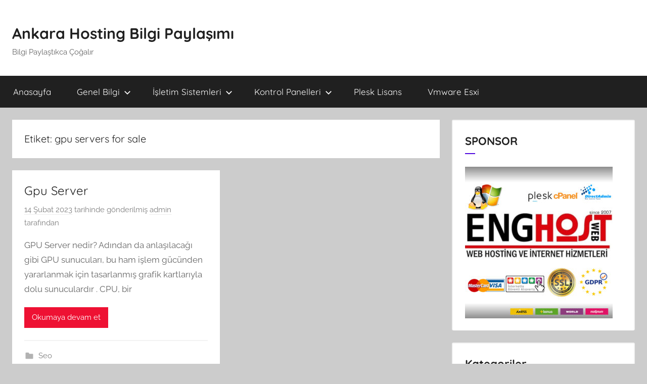

--- FILE ---
content_type: text/html; charset=UTF-8
request_url: https://blog.enghost.org/tag/gpu-servers-for-sale/
body_size: 13057
content:
<!DOCTYPE html>
<html lang="tr">

<head>
<meta charset="UTF-8">
<meta name="viewport" content="width=device-width, initial-scale=1">
<link rel="profile" href="http://gmpg.org/xfn/11">

<title>gpu servers for sale  - Ankara Hosting Bilgi Paylaşımı</title>
<meta name="robots" content="follow, noindex">
<meta property="og:url" content="https://blog.enghost.org/tag/gpu-servers-for-sale/">
<meta property="og:site_name" content="Ankara Hosting Bilgi Paylaşımı">
<meta property="og:locale" content="tr_TR">
<meta property="og:type" content="object">
<meta property="og:title" content="gpu servers for sale  - Ankara Hosting Bilgi Paylaşımı">
<meta property="fb:pages" content="">
<meta property="fb:admins" content="">
<meta property="fb:app_id" content="">
<meta name="twitter:card" content="summary">
<meta name="twitter:site" content="">
<meta name="twitter:creator" content="">
<meta name="twitter:title" content="gpu servers for sale  - Ankara Hosting Bilgi Paylaşımı">
<link rel="alternate" type="application/rss+xml" title="Ankara Hosting Bilgi Paylaşımı &raquo; akışı" href="https://blog.enghost.org/feed/" />
<link rel="alternate" type="application/rss+xml" title="Ankara Hosting Bilgi Paylaşımı &raquo; yorum akışı" href="https://blog.enghost.org/comments/feed/" />
<link rel="alternate" type="application/rss+xml" title="Ankara Hosting Bilgi Paylaşımı &raquo; gpu servers for sale etiket akışı" href="https://blog.enghost.org/tag/gpu-servers-for-sale/feed/" />
<style id='wp-img-auto-sizes-contain-inline-css' type='text/css'>
img:is([sizes=auto i],[sizes^="auto," i]){contain-intrinsic-size:3000px 1500px}
/*# sourceURL=wp-img-auto-sizes-contain-inline-css */
</style>
<link rel='stylesheet' id='donovan-theme-fonts-css' href='https://blog.enghost.org/wp-content/fonts/2873b271e193bcf4167a617150d27c71.css?ver=20201110' type='text/css' media='all' />
<style id='wp-emoji-styles-inline-css' type='text/css'>

	img.wp-smiley, img.emoji {
		display: inline !important;
		border: none !important;
		box-shadow: none !important;
		height: 1em !important;
		width: 1em !important;
		margin: 0 0.07em !important;
		vertical-align: -0.1em !important;
		background: none !important;
		padding: 0 !important;
	}
/*# sourceURL=wp-emoji-styles-inline-css */
</style>
<link rel='stylesheet' id='wp-block-library-css' href='https://blog.enghost.org/wp-includes/css/dist/block-library/style.min.css?ver=6.9' type='text/css' media='all' />
<style id='classic-theme-styles-inline-css' type='text/css'>
/*! This file is auto-generated */
.wp-block-button__link{color:#fff;background-color:#32373c;border-radius:9999px;box-shadow:none;text-decoration:none;padding:calc(.667em + 2px) calc(1.333em + 2px);font-size:1.125em}.wp-block-file__button{background:#32373c;color:#fff;text-decoration:none}
/*# sourceURL=/wp-includes/css/classic-themes.min.css */
</style>
<style id='wpseopress-local-business-style-inline-css' type='text/css'>
span.wp-block-wpseopress-local-business-field{margin-right:8px}

/*# sourceURL=https://blog.enghost.org/wp-content/plugins/wp-seopress-pro/public/editor/blocks/local-business/style-index.css */
</style>
<style id='global-styles-inline-css' type='text/css'>
:root{--wp--preset--aspect-ratio--square: 1;--wp--preset--aspect-ratio--4-3: 4/3;--wp--preset--aspect-ratio--3-4: 3/4;--wp--preset--aspect-ratio--3-2: 3/2;--wp--preset--aspect-ratio--2-3: 2/3;--wp--preset--aspect-ratio--16-9: 16/9;--wp--preset--aspect-ratio--9-16: 9/16;--wp--preset--color--black: #000000;--wp--preset--color--cyan-bluish-gray: #abb8c3;--wp--preset--color--white: #ffffff;--wp--preset--color--pale-pink: #f78da7;--wp--preset--color--vivid-red: #cf2e2e;--wp--preset--color--luminous-vivid-orange: #ff6900;--wp--preset--color--luminous-vivid-amber: #fcb900;--wp--preset--color--light-green-cyan: #7bdcb5;--wp--preset--color--vivid-green-cyan: #00d084;--wp--preset--color--pale-cyan-blue: #8ed1fc;--wp--preset--color--vivid-cyan-blue: #0693e3;--wp--preset--color--vivid-purple: #9b51e0;--wp--preset--color--primary: #ee1133;--wp--preset--color--secondary: #d5001a;--wp--preset--color--tertiary: #bb0000;--wp--preset--color--accent: #1153ee;--wp--preset--color--highlight: #eedc11;--wp--preset--color--light-gray: #f2f2f2;--wp--preset--color--gray: #666666;--wp--preset--color--dark-gray: #202020;--wp--preset--gradient--vivid-cyan-blue-to-vivid-purple: linear-gradient(135deg,rgb(6,147,227) 0%,rgb(155,81,224) 100%);--wp--preset--gradient--light-green-cyan-to-vivid-green-cyan: linear-gradient(135deg,rgb(122,220,180) 0%,rgb(0,208,130) 100%);--wp--preset--gradient--luminous-vivid-amber-to-luminous-vivid-orange: linear-gradient(135deg,rgb(252,185,0) 0%,rgb(255,105,0) 100%);--wp--preset--gradient--luminous-vivid-orange-to-vivid-red: linear-gradient(135deg,rgb(255,105,0) 0%,rgb(207,46,46) 100%);--wp--preset--gradient--very-light-gray-to-cyan-bluish-gray: linear-gradient(135deg,rgb(238,238,238) 0%,rgb(169,184,195) 100%);--wp--preset--gradient--cool-to-warm-spectrum: linear-gradient(135deg,rgb(74,234,220) 0%,rgb(151,120,209) 20%,rgb(207,42,186) 40%,rgb(238,44,130) 60%,rgb(251,105,98) 80%,rgb(254,248,76) 100%);--wp--preset--gradient--blush-light-purple: linear-gradient(135deg,rgb(255,206,236) 0%,rgb(152,150,240) 100%);--wp--preset--gradient--blush-bordeaux: linear-gradient(135deg,rgb(254,205,165) 0%,rgb(254,45,45) 50%,rgb(107,0,62) 100%);--wp--preset--gradient--luminous-dusk: linear-gradient(135deg,rgb(255,203,112) 0%,rgb(199,81,192) 50%,rgb(65,88,208) 100%);--wp--preset--gradient--pale-ocean: linear-gradient(135deg,rgb(255,245,203) 0%,rgb(182,227,212) 50%,rgb(51,167,181) 100%);--wp--preset--gradient--electric-grass: linear-gradient(135deg,rgb(202,248,128) 0%,rgb(113,206,126) 100%);--wp--preset--gradient--midnight: linear-gradient(135deg,rgb(2,3,129) 0%,rgb(40,116,252) 100%);--wp--preset--font-size--small: 13px;--wp--preset--font-size--medium: 20px;--wp--preset--font-size--large: 36px;--wp--preset--font-size--x-large: 42px;--wp--preset--font-family--inter: "Inter", sans-serif;--wp--preset--font-family--cardo: Cardo;--wp--preset--spacing--20: 0.44rem;--wp--preset--spacing--30: 0.67rem;--wp--preset--spacing--40: 1rem;--wp--preset--spacing--50: 1.5rem;--wp--preset--spacing--60: 2.25rem;--wp--preset--spacing--70: 3.38rem;--wp--preset--spacing--80: 5.06rem;--wp--preset--shadow--natural: 6px 6px 9px rgba(0, 0, 0, 0.2);--wp--preset--shadow--deep: 12px 12px 50px rgba(0, 0, 0, 0.4);--wp--preset--shadow--sharp: 6px 6px 0px rgba(0, 0, 0, 0.2);--wp--preset--shadow--outlined: 6px 6px 0px -3px rgb(255, 255, 255), 6px 6px rgb(0, 0, 0);--wp--preset--shadow--crisp: 6px 6px 0px rgb(0, 0, 0);}:where(.is-layout-flex){gap: 0.5em;}:where(.is-layout-grid){gap: 0.5em;}body .is-layout-flex{display: flex;}.is-layout-flex{flex-wrap: wrap;align-items: center;}.is-layout-flex > :is(*, div){margin: 0;}body .is-layout-grid{display: grid;}.is-layout-grid > :is(*, div){margin: 0;}:where(.wp-block-columns.is-layout-flex){gap: 2em;}:where(.wp-block-columns.is-layout-grid){gap: 2em;}:where(.wp-block-post-template.is-layout-flex){gap: 1.25em;}:where(.wp-block-post-template.is-layout-grid){gap: 1.25em;}.has-black-color{color: var(--wp--preset--color--black) !important;}.has-cyan-bluish-gray-color{color: var(--wp--preset--color--cyan-bluish-gray) !important;}.has-white-color{color: var(--wp--preset--color--white) !important;}.has-pale-pink-color{color: var(--wp--preset--color--pale-pink) !important;}.has-vivid-red-color{color: var(--wp--preset--color--vivid-red) !important;}.has-luminous-vivid-orange-color{color: var(--wp--preset--color--luminous-vivid-orange) !important;}.has-luminous-vivid-amber-color{color: var(--wp--preset--color--luminous-vivid-amber) !important;}.has-light-green-cyan-color{color: var(--wp--preset--color--light-green-cyan) !important;}.has-vivid-green-cyan-color{color: var(--wp--preset--color--vivid-green-cyan) !important;}.has-pale-cyan-blue-color{color: var(--wp--preset--color--pale-cyan-blue) !important;}.has-vivid-cyan-blue-color{color: var(--wp--preset--color--vivid-cyan-blue) !important;}.has-vivid-purple-color{color: var(--wp--preset--color--vivid-purple) !important;}.has-black-background-color{background-color: var(--wp--preset--color--black) !important;}.has-cyan-bluish-gray-background-color{background-color: var(--wp--preset--color--cyan-bluish-gray) !important;}.has-white-background-color{background-color: var(--wp--preset--color--white) !important;}.has-pale-pink-background-color{background-color: var(--wp--preset--color--pale-pink) !important;}.has-vivid-red-background-color{background-color: var(--wp--preset--color--vivid-red) !important;}.has-luminous-vivid-orange-background-color{background-color: var(--wp--preset--color--luminous-vivid-orange) !important;}.has-luminous-vivid-amber-background-color{background-color: var(--wp--preset--color--luminous-vivid-amber) !important;}.has-light-green-cyan-background-color{background-color: var(--wp--preset--color--light-green-cyan) !important;}.has-vivid-green-cyan-background-color{background-color: var(--wp--preset--color--vivid-green-cyan) !important;}.has-pale-cyan-blue-background-color{background-color: var(--wp--preset--color--pale-cyan-blue) !important;}.has-vivid-cyan-blue-background-color{background-color: var(--wp--preset--color--vivid-cyan-blue) !important;}.has-vivid-purple-background-color{background-color: var(--wp--preset--color--vivid-purple) !important;}.has-black-border-color{border-color: var(--wp--preset--color--black) !important;}.has-cyan-bluish-gray-border-color{border-color: var(--wp--preset--color--cyan-bluish-gray) !important;}.has-white-border-color{border-color: var(--wp--preset--color--white) !important;}.has-pale-pink-border-color{border-color: var(--wp--preset--color--pale-pink) !important;}.has-vivid-red-border-color{border-color: var(--wp--preset--color--vivid-red) !important;}.has-luminous-vivid-orange-border-color{border-color: var(--wp--preset--color--luminous-vivid-orange) !important;}.has-luminous-vivid-amber-border-color{border-color: var(--wp--preset--color--luminous-vivid-amber) !important;}.has-light-green-cyan-border-color{border-color: var(--wp--preset--color--light-green-cyan) !important;}.has-vivid-green-cyan-border-color{border-color: var(--wp--preset--color--vivid-green-cyan) !important;}.has-pale-cyan-blue-border-color{border-color: var(--wp--preset--color--pale-cyan-blue) !important;}.has-vivid-cyan-blue-border-color{border-color: var(--wp--preset--color--vivid-cyan-blue) !important;}.has-vivid-purple-border-color{border-color: var(--wp--preset--color--vivid-purple) !important;}.has-vivid-cyan-blue-to-vivid-purple-gradient-background{background: var(--wp--preset--gradient--vivid-cyan-blue-to-vivid-purple) !important;}.has-light-green-cyan-to-vivid-green-cyan-gradient-background{background: var(--wp--preset--gradient--light-green-cyan-to-vivid-green-cyan) !important;}.has-luminous-vivid-amber-to-luminous-vivid-orange-gradient-background{background: var(--wp--preset--gradient--luminous-vivid-amber-to-luminous-vivid-orange) !important;}.has-luminous-vivid-orange-to-vivid-red-gradient-background{background: var(--wp--preset--gradient--luminous-vivid-orange-to-vivid-red) !important;}.has-very-light-gray-to-cyan-bluish-gray-gradient-background{background: var(--wp--preset--gradient--very-light-gray-to-cyan-bluish-gray) !important;}.has-cool-to-warm-spectrum-gradient-background{background: var(--wp--preset--gradient--cool-to-warm-spectrum) !important;}.has-blush-light-purple-gradient-background{background: var(--wp--preset--gradient--blush-light-purple) !important;}.has-blush-bordeaux-gradient-background{background: var(--wp--preset--gradient--blush-bordeaux) !important;}.has-luminous-dusk-gradient-background{background: var(--wp--preset--gradient--luminous-dusk) !important;}.has-pale-ocean-gradient-background{background: var(--wp--preset--gradient--pale-ocean) !important;}.has-electric-grass-gradient-background{background: var(--wp--preset--gradient--electric-grass) !important;}.has-midnight-gradient-background{background: var(--wp--preset--gradient--midnight) !important;}.has-small-font-size{font-size: var(--wp--preset--font-size--small) !important;}.has-medium-font-size{font-size: var(--wp--preset--font-size--medium) !important;}.has-large-font-size{font-size: var(--wp--preset--font-size--large) !important;}.has-x-large-font-size{font-size: var(--wp--preset--font-size--x-large) !important;}
:where(.wp-block-post-template.is-layout-flex){gap: 1.25em;}:where(.wp-block-post-template.is-layout-grid){gap: 1.25em;}
:where(.wp-block-term-template.is-layout-flex){gap: 1.25em;}:where(.wp-block-term-template.is-layout-grid){gap: 1.25em;}
:where(.wp-block-columns.is-layout-flex){gap: 2em;}:where(.wp-block-columns.is-layout-grid){gap: 2em;}
:root :where(.wp-block-pullquote){font-size: 1.5em;line-height: 1.6;}
/*# sourceURL=global-styles-inline-css */
</style>
<link rel='stylesheet' id='flaticon-css' href='https://blog.enghost.org/wp-content/plugins/aapside-master/assets/css/flaticon.css?ver=1769482871' type='text/css' media='all' />
<link rel='stylesheet' id='ir-icon-css' href='https://blog.enghost.org/wp-content/plugins/aapside-master/assets/css/ir-icon.css?ver=1769482871' type='text/css' media='all' />
<link rel='stylesheet' id='xg-icons-css' href='https://blog.enghost.org/wp-content/plugins/aapside-master/assets/css/xg-icons.css?ver=1769482871' type='text/css' media='all' />
<link rel='stylesheet' id='oxo-icons-css' href='https://blog.enghost.org/wp-content/plugins/aapside-master/assets/css/oxo-icon.css?ver=1769482871' type='text/css' media='all' />
<link rel='stylesheet' id='owl-carousel-css' href='https://blog.enghost.org/wp-content/plugins/aapside-master/assets/css/owl.carousel.min.css?ver=1769482871' type='text/css' media='all' />
<link rel='stylesheet' id='appside-master-main-style-css' href='https://blog.enghost.org/wp-content/plugins/aapside-master/assets/css/main-style.css?ver=1769482871' type='text/css' media='all' />
<link rel='stylesheet' id='animate-css' href='https://blog.enghost.org/wp-content/plugins/aapside-master/assets/css/animate.css?ver=1769482871' type='text/css' media='all' />
<link rel='stylesheet' id='bootstrap-css' href='https://blog.enghost.org/wp-content/plugins/aapside-master/assets/css/bootstrap.min.css?ver=1769482871' type='text/css' media='all' />
<link rel='stylesheet' id='magnific-popup-css' href='https://blog.enghost.org/wp-content/plugins/aapside-master/assets/css/magnific-popup.css?ver=1769482871' type='text/css' media='all' />
<link rel='stylesheet' id='font-awesome-css' href='https://blog.enghost.org/wp-content/plugins/elementor/assets/lib/font-awesome/css/font-awesome.min.css?ver=4.7.0' type='text/css' media='all' />
<link rel='stylesheet' id='appside-theme-main-style-css' href='https://blog.enghost.org/wp-content/plugins/aapside-master/assets/css/theme-main-style.css?ver=1769482871' type='text/css' media='all' />
<link rel='stylesheet' id='appside-responsive-css' href='https://blog.enghost.org/wp-content/plugins/aapside-master/assets/css/responsive.css?ver=1769482871' type='text/css' media='all' />
<link rel='stylesheet' id='contact-form-7-css' href='https://blog.enghost.org/wp-content/plugins/contact-form-7/includes/css/styles.css?ver=6.1.4' type='text/css' media='all' />
<link rel='stylesheet' id='woocommerce-layout-css' href='https://blog.enghost.org/wp-content/plugins/woocommerce/assets/css/woocommerce-layout.css?ver=10.4.3' type='text/css' media='all' />
<link rel='stylesheet' id='woocommerce-smallscreen-css' href='https://blog.enghost.org/wp-content/plugins/woocommerce/assets/css/woocommerce-smallscreen.css?ver=10.4.3' type='text/css' media='only screen and (max-width: 768px)' />
<link rel='stylesheet' id='woocommerce-general-css' href='https://blog.enghost.org/wp-content/plugins/woocommerce/assets/css/woocommerce.css?ver=10.4.3' type='text/css' media='all' />
<style id='woocommerce-inline-inline-css' type='text/css'>
.woocommerce form .form-row .required { visibility: visible; }
/*# sourceURL=woocommerce-inline-inline-css */
</style>
<link rel='stylesheet' id='donovan-stylesheet-css' href='https://blog.enghost.org/wp-content/themes/donovan/style.css?ver=1.9.2' type='text/css' media='all' />
<link rel='stylesheet' id='__EPYT__style-css' href='https://blog.enghost.org/wp-content/plugins/youtube-embed-plus/styles/ytprefs.min.css?ver=14.2.4' type='text/css' media='all' />
<style id='__EPYT__style-inline-css' type='text/css'>

                .epyt-gallery-thumb {
                        width: 33.333%;
                }
                
/*# sourceURL=__EPYT__style-inline-css */
</style>
<script type="text/javascript" src="https://blog.enghost.org/wp-includes/js/jquery/jquery.min.js?ver=3.7.1" id="jquery-core-js"></script>
<script type="text/javascript" src="https://blog.enghost.org/wp-includes/js/jquery/jquery-migrate.min.js?ver=3.4.1" id="jquery-migrate-js"></script>
<script type="text/javascript" src="https://blog.enghost.org/wp-content/plugins/woocommerce/assets/js/jquery-blockui/jquery.blockUI.min.js?ver=2.7.0-wc.10.4.3" id="wc-jquery-blockui-js" defer="defer" data-wp-strategy="defer"></script>
<script type="text/javascript" id="wc-add-to-cart-js-extra">
/* <![CDATA[ */
var wc_add_to_cart_params = {"ajax_url":"/wp-admin/admin-ajax.php","wc_ajax_url":"/?wc-ajax=%%endpoint%%","i18n_view_cart":"Sepetim","cart_url":"https://blog.enghost.org/cart/","is_cart":"","cart_redirect_after_add":"no"};
//# sourceURL=wc-add-to-cart-js-extra
/* ]]> */
</script>
<script type="text/javascript" src="https://blog.enghost.org/wp-content/plugins/woocommerce/assets/js/frontend/add-to-cart.min.js?ver=10.4.3" id="wc-add-to-cart-js" defer="defer" data-wp-strategy="defer"></script>
<script type="text/javascript" src="https://blog.enghost.org/wp-content/plugins/woocommerce/assets/js/js-cookie/js.cookie.min.js?ver=2.1.4-wc.10.4.3" id="wc-js-cookie-js" defer="defer" data-wp-strategy="defer"></script>
<script type="text/javascript" id="woocommerce-js-extra">
/* <![CDATA[ */
var woocommerce_params = {"ajax_url":"/wp-admin/admin-ajax.php","wc_ajax_url":"/?wc-ajax=%%endpoint%%","i18n_password_show":"\u015eifreyi g\u00f6ster","i18n_password_hide":"\u015eifreyi gizle"};
//# sourceURL=woocommerce-js-extra
/* ]]> */
</script>
<script type="text/javascript" src="https://blog.enghost.org/wp-content/plugins/woocommerce/assets/js/frontend/woocommerce.min.js?ver=10.4.3" id="woocommerce-js" defer="defer" data-wp-strategy="defer"></script>
<script type="text/javascript" src="https://blog.enghost.org/wp-content/themes/donovan/assets/js/svgxuse.min.js?ver=1.2.6" id="svgxuse-js"></script>
<script type="text/javascript" id="__ytprefs__-js-extra">
/* <![CDATA[ */
var _EPYT_ = {"ajaxurl":"https://blog.enghost.org/wp-admin/admin-ajax.php","security":"4015df8d2d","gallery_scrolloffset":"20","eppathtoscripts":"https://blog.enghost.org/wp-content/plugins/youtube-embed-plus/scripts/","eppath":"https://blog.enghost.org/wp-content/plugins/youtube-embed-plus/","epresponsiveselector":"[\"iframe.__youtube_prefs_widget__\"]","epdovol":"1","version":"14.2.4","evselector":"iframe.__youtube_prefs__[src], iframe[src*=\"youtube.com/embed/\"], iframe[src*=\"youtube-nocookie.com/embed/\"]","ajax_compat":"","maxres_facade":"eager","ytapi_load":"light","pause_others":"","stopMobileBuffer":"1","facade_mode":"","not_live_on_channel":""};
//# sourceURL=__ytprefs__-js-extra
/* ]]> */
</script>
<script type="text/javascript" src="https://blog.enghost.org/wp-content/plugins/youtube-embed-plus/scripts/ytprefs.min.js?ver=14.2.4" id="__ytprefs__-js"></script>
<link rel="https://api.w.org/" href="https://blog.enghost.org/wp-json/" /><link rel="alternate" title="JSON" type="application/json" href="https://blog.enghost.org/wp-json/wp/v2/tags/3461" /><link rel="EditURI" type="application/rsd+xml" title="RSD" href="https://blog.enghost.org/xmlrpc.php?rsd" />
<meta name="generator" content="WordPress 6.9" />
<meta name="generator" content="WooCommerce 10.4.3" />
	<noscript><style>.woocommerce-product-gallery{ opacity: 1 !important; }</style></noscript>
	<meta name="generator" content="Elementor 3.34.1; features: e_font_icon_svg, additional_custom_breakpoints; settings: css_print_method-external, google_font-enabled, font_display-swap">
<!-- All in one Favicon 4.8 --><link rel="icon" href="https://blog.enghost.org/wp-content/uploads/2023/09/favi.png" type="image/png"/>
			<style>
				.e-con.e-parent:nth-of-type(n+4):not(.e-lazyloaded):not(.e-no-lazyload),
				.e-con.e-parent:nth-of-type(n+4):not(.e-lazyloaded):not(.e-no-lazyload) * {
					background-image: none !important;
				}
				@media screen and (max-height: 1024px) {
					.e-con.e-parent:nth-of-type(n+3):not(.e-lazyloaded):not(.e-no-lazyload),
					.e-con.e-parent:nth-of-type(n+3):not(.e-lazyloaded):not(.e-no-lazyload) * {
						background-image: none !important;
					}
				}
				@media screen and (max-height: 640px) {
					.e-con.e-parent:nth-of-type(n+2):not(.e-lazyloaded):not(.e-no-lazyload),
					.e-con.e-parent:nth-of-type(n+2):not(.e-lazyloaded):not(.e-no-lazyload) * {
						background-image: none !important;
					}
				}
			</style>
			<style class='wp-fonts-local' type='text/css'>
@font-face{font-family:Inter;font-style:normal;font-weight:300 900;font-display:fallback;src:url('https://blog.enghost.org/wp-content/plugins/woocommerce/assets/fonts/Inter-VariableFont_slnt,wght.woff2') format('woff2');font-stretch:normal;}
@font-face{font-family:Cardo;font-style:normal;font-weight:400;font-display:fallback;src:url('https://blog.enghost.org/wp-content/plugins/woocommerce/assets/fonts/cardo_normal_400.woff2') format('woff2');}
</style>
</head>

<body class="archive tag tag-gpu-servers-for-sale tag-3461 wp-embed-responsive wp-theme-donovan theme-donovan woocommerce-no-js blog-grid-layout hfeed elementor-default elementor-kit-6519">

	<div id="page" class="site">
		<a class="skip-link screen-reader-text" href="#content">İçeriğe atla</a>

		
		
		<header id="masthead" class="site-header clearfix" role="banner">

			<div class="header-main container clearfix">

				<div id="logo" class="site-branding clearfix">

										
			<p class="site-title"><a href="https://blog.enghost.org/" rel="home">Ankara Hosting Bilgi Paylaşımı</a></p>

							
			<p class="site-description">Bilgi Paylaştıkca Çoğalır</p>

			
				</div><!-- .site-branding -->

				
			</div><!-- .header-main -->

			

	<div id="main-navigation-wrap" class="primary-navigation-wrap">

		<div id="main-navigation-container" class="primary-navigation-container container">

			
			<button class="primary-menu-toggle menu-toggle" aria-controls="primary-menu" aria-expanded="false" >
				<svg class="icon icon-menu" aria-hidden="true" role="img"> <use xlink:href="https://blog.enghost.org/wp-content/themes/donovan/assets/icons/genericons-neue.svg#menu"></use> </svg><svg class="icon icon-close" aria-hidden="true" role="img"> <use xlink:href="https://blog.enghost.org/wp-content/themes/donovan/assets/icons/genericons-neue.svg#close"></use> </svg>				<span class="menu-toggle-text">Menü</span>
			</button>

			<div class="primary-navigation">

				<nav id="site-navigation" class="main-navigation" role="navigation"  aria-label="Primary Menu">

					<ul id="primary-menu" class="menu"><li id="menu-item-4473" class="menu-item menu-item-type-custom menu-item-object-custom menu-item-home menu-item-4473"><a href="http://blog.enghost.org/">Anasayfa</a></li>
<li id="menu-item-4635" class="menu-item menu-item-type-taxonomy menu-item-object-category menu-item-has-children menu-item-4635"><a href="https://blog.enghost.org/category/genel-bilgi/">Genel Bilgi<svg class="icon icon-expand" aria-hidden="true" role="img"> <use xlink:href="https://blog.enghost.org/wp-content/themes/donovan/assets/icons/genericons-neue.svg#expand"></use> </svg></a>
<ul class="sub-menu">
	<li id="menu-item-4650" class="menu-item menu-item-type-taxonomy menu-item-object-category menu-item-4650"><a href="https://blog.enghost.org/category/genel-bilgi/magazin/">Magazin</a></li>
	<li id="menu-item-4651" class="menu-item menu-item-type-taxonomy menu-item-object-category menu-item-4651"><a href="https://blog.enghost.org/category/genel-bilgi/saglik/">Sağlık</a></li>
	<li id="menu-item-4652" class="menu-item menu-item-type-taxonomy menu-item-object-category menu-item-4652"><a href="https://blog.enghost.org/category/genel-bilgi/tatil/">Tatil</a></li>
	<li id="menu-item-4653" class="menu-item menu-item-type-taxonomy menu-item-object-category menu-item-4653"><a href="https://blog.enghost.org/category/genel-bilgi/yasam/">Yaşam</a></li>
	<li id="menu-item-4637" class="menu-item menu-item-type-taxonomy menu-item-object-category menu-item-4637"><a href="https://blog.enghost.org/category/genel-bilgi/teknoloji-haberleri/">Teknoloji Haber</a></li>
	<li id="menu-item-4636" class="menu-item menu-item-type-taxonomy menu-item-object-category menu-item-4636"><a href="https://blog.enghost.org/category/genel-bilgi/ingilizce/">İngilizce</a></li>
	<li id="menu-item-4638" class="menu-item menu-item-type-taxonomy menu-item-object-category menu-item-4638"><a href="https://blog.enghost.org/category/genel-bilgi/toplu-mail/">Toplu Mail</a></li>
</ul>
</li>
<li id="menu-item-4639" class="menu-item menu-item-type-taxonomy menu-item-object-category menu-item-has-children menu-item-4639"><a href="https://blog.enghost.org/category/isletim-sistemleri/">İşletim Sistemleri<svg class="icon icon-expand" aria-hidden="true" role="img"> <use xlink:href="https://blog.enghost.org/wp-content/themes/donovan/assets/icons/genericons-neue.svg#expand"></use> </svg></a>
<ul class="sub-menu">
	<li id="menu-item-4640" class="menu-item menu-item-type-taxonomy menu-item-object-category menu-item-4640"><a href="https://blog.enghost.org/category/isletim-sistemleri/linux-isletim-sistemi/">Linux</a></li>
	<li id="menu-item-4641" class="menu-item menu-item-type-taxonomy menu-item-object-category menu-item-4641"><a href="https://blog.enghost.org/category/isletim-sistemleri/windows/">Windows</a></li>
</ul>
</li>
<li id="menu-item-4642" class="menu-item menu-item-type-taxonomy menu-item-object-category menu-item-has-children menu-item-4642"><a href="https://blog.enghost.org/category/kontrol-panelleri/">Kontrol Panelleri<svg class="icon icon-expand" aria-hidden="true" role="img"> <use xlink:href="https://blog.enghost.org/wp-content/themes/donovan/assets/icons/genericons-neue.svg#expand"></use> </svg></a>
<ul class="sub-menu">
	<li id="menu-item-4643" class="menu-item menu-item-type-taxonomy menu-item-object-category menu-item-4643"><a href="https://blog.enghost.org/category/kontrol-panelleri/cpanel/">Cpanel Panel</a></li>
	<li id="menu-item-4644" class="menu-item menu-item-type-taxonomy menu-item-object-category menu-item-4644"><a href="https://blog.enghost.org/category/kontrol-panelleri/directadmin/">Directadmin</a></li>
	<li id="menu-item-4645" class="menu-item menu-item-type-taxonomy menu-item-object-category menu-item-4645"><a href="https://blog.enghost.org/category/kontrol-panelleri/plesk-panel/">Plesk</a></li>
</ul>
</li>
<li id="menu-item-4797" class="menu-item menu-item-type-post_type menu-item-object-page menu-item-4797"><a href="https://blog.enghost.org/iobit-driver-booster-lisans/">Plesk Lisans</a></li>
<li id="menu-item-4649" class="menu-item menu-item-type-taxonomy menu-item-object-category menu-item-4649"><a href="https://blog.enghost.org/category/vmware-esxi/">Vmware Esxi</a></li>
</ul>				</nav><!-- #site-navigation -->

			</div><!-- .primary-navigation -->

		</div>

	</div>



			
			
		</header><!-- #masthead -->

		
		<div id="content" class="site-content container">

			
	<div id="primary" class="content-archive content-area">
		<main id="main" class="site-main" role="main">

		
			<header class="archive-header">

				<h1 class="archive-title">Etiket: <span>gpu servers for sale</span></h1>				
			</header><!-- .archive-header -->

			<div id="post-wrapper" class="post-wrapper">

			
<article id="post-6353" class="post-6353 post type-post status-publish format-standard hentry category-seo tag-advantech-gpu-server tag-ai-gpu-server tag-aic-gpu-server tag-amazon-gpu-server tag-asrock-gpu-server tag-asus-gpu-server tag-aws-gpu-server tag-azure-gpu-server tag-cheap-gpu-server tag-cheapest-gpu-server tag-cisco-gpu-server tag-cloud-gpu-server tag-contabo-gpu-server tag-create-gpu-server tag-ekran-kartli-sunucu tag-ekran-kartli-sunucular tag-ekran-kartli-vds tag-epyc-gpu-server tag-external-gpu-server tag-exxact-gpu-server tag-gpu-server tag-gpu-server-a100 tag-gpu-server-ai tag-gpu-server-amd tag-gpu-server-application tag-gpu-server-asus tag-gpu-server-aws tag-gpu-server-azure tag-gpu-server-benchmark tag-gpu-server-case tag-gpu-server-chassis tag-gpu-server-cheap tag-gpu-server-cloud tag-gpu-server-cluster tag-gpu-server-configuration tag-gpu-server-cost tag-gpu-server-credit tag-gpu-server-dedicated tag-gpu-server-dell tag-gpu-server-ebay tag-gpu-server-enclosure tag-gpu-server-for-deep-learning tag-gpu-server-hosting tag-gpu-server-icon tag-gpu-server-in-aws tag-gpu-server-india tag-gpu-server-installation tag-gpu-server-instances tag-gpu-server-ionos tag-gpu-server-mieten tag-gpu-server-mining tag-gpu-server-online tag-gpu-server-online-shopping tag-gpu-server-price tag-gpu-server-rack tag-gpu-server-rack-case tag-gpu-server-reddit tag-gpu-server-rendering tag-gpu-server-rent tag-gpu-server-rental tag-gpu-server-rtx-3090 tag-gpu-server-setup tag-gpu-server-shipment tag-gpu-server-shop tag-gpu-server-singapore tag-gpu-server-slot tag-gpu-server-specifications tag-gpu-server-supermicro tag-gpu-server-test tag-gpu-server-ubuntu tag-gpu-server-uk tag-gpu-server-use tag-gpu-server-use-case tag-gpu-server-wiki tag-gpu-server-wikipedia tag-gpu-serverless tag-gpu-servers tag-gpu-servers-australia tag-gpu-servers-azure tag-gpu-servers-definition tag-gpu-servers-for-gaming tag-gpu-servers-for-rent tag-gpu-servers-for-sale tag-gpu-servers-hosting tag-gpu-servers-rental tag-gpu-sunucu tag-gpu-vds tag-gpu-vps tag-gpuserver-bbnc tag-ibm-gpu-server tag-ikoula-gpu-server tag-inspur-gpu-server tag-intel-gpu-server tag-is-gpu-server tag-ocp-gpu-server tag-ovh-gpu-server tag-rackmount-gpu-server tag-refurbished-gpu-server tag-remote-gpu-server tag-rtx-gpu-server tag-rugged-gpu-server tag-ssh-gpu-server tag-strato-gpu-server tag-supermicro-gpu-server tag-tesla-gpu-server tag-thinkmate-gpu-server tag-tyan-gpu-server tag-watercooled-gpu-server tag-windows-gpu-server">

	
	<div class="post-content">

		<header class="entry-header">

			<h2 class="entry-title"><a href="https://blog.enghost.org/gpu-server/" rel="bookmark">Gpu Server</a></h2>
			<div class="entry-meta post-details"><span class="posted-on meta-date"><a href="https://blog.enghost.org/gpu-server/" rel="bookmark"><time class="entry-date published updated" datetime="2023-02-14T02:57:53+03:00">14 Şubat 2023</time></a> tarihinde gönderilmiş</span><span class="posted-by meta-author"> <span class="author vcard"><a class="url fn n" href="https://blog.enghost.org/author/admin/" title="admin tarafından yazılmış tüm yazıları görüntüle" rel="author">admin</a></span> tarafından</span></div>
		</header><!-- .entry-header -->

		<div class="entry-content entry-excerpt clearfix">
			<p>GPU Server nedir? Adından da anlaşılacağı gibi GPU sunucuları, bu ham işlem gücünden yararlanmak için tasarlanmış grafik kartlarıyla dolu sunuculardır . CPU, bir</p>
			
			<a href="https://blog.enghost.org/gpu-server/" class="more-link">Okumaya devam et</a>

					</div><!-- .entry-content -->

	</div>

	<footer class="entry-footer post-details">
		<div class="entry-categories"> <svg class="icon icon-category" aria-hidden="true" role="img"> <use xlink:href="https://blog.enghost.org/wp-content/themes/donovan/assets/icons/genericons-neue.svg#category"></use> </svg><a href="https://blog.enghost.org/category/seo/" rel="category tag">Seo</a></div>
			<div class="entry-comments">

				<svg class="icon icon-mail" aria-hidden="true" role="img"> <use xlink:href="https://blog.enghost.org/wp-content/themes/donovan/assets/icons/genericons-neue.svg#mail"></use> </svg><a href="https://blog.enghost.org/gpu-server/#respond">Yorum yapın</a>
			</div>

				</footer><!-- .entry-footer -->

</article>

			</div>

			
		</main><!-- #main -->
	</div><!-- #primary -->


	<section id="secondary" class="sidebar widget-area clearfix" role="complementary">

		<section id="media_image-2" class="widget widget_media_image"><h4 class="widget-title">SPONSOR</h4><a href="https://www.enghost.com.tr/"><img width="292" height="300" src="https://blog.enghost.org/wp-content/uploads/2019/11/banner-292x300.jpg" class="image wp-image-5313  attachment-medium size-medium" alt="" style="max-width: 100%; height: auto;" decoding="async" srcset="https://blog.enghost.org/wp-content/uploads/2019/11/banner-292x300.jpg 292w, https://blog.enghost.org/wp-content/uploads/2019/11/banner-600x616.jpg 600w, https://blog.enghost.org/wp-content/uploads/2019/11/banner-768x789.jpg 768w, https://blog.enghost.org/wp-content/uploads/2019/11/banner.jpg 815w" sizes="(max-width: 292px) 100vw, 292px" /></a></section><section id="categories-3" class="widget widget_categories"><h4 class="widget-title">Kategoriler</h4>
			<ul>
					<li class="cat-item cat-item-24"><a href="https://blog.enghost.org/category/kontrol-panelleri/cpanel/">Cpanel Panel</a>
</li>
	<li class="cat-item cat-item-25"><a href="https://blog.enghost.org/category/kontrol-panelleri/directadmin/">Directadmin</a>
</li>
	<li class="cat-item cat-item-2"><a href="https://blog.enghost.org/category/foto-galeri/">Foto Galeri</a>
</li>
	<li class="cat-item cat-item-1"><a href="https://blog.enghost.org/category/genel/">Genel</a>
</li>
	<li class="cat-item cat-item-3"><a href="https://blog.enghost.org/category/genel-bilgi/">Genel Bilgi</a>
</li>
	<li class="cat-item cat-item-5"><a href="https://blog.enghost.org/category/isletim-sistemleri/">İşletim Sistemleri</a>
</li>
	<li class="cat-item cat-item-6"><a href="https://blog.enghost.org/category/kontrol-panelleri/">Kontrol Panelleri</a>
</li>
	<li class="cat-item cat-item-3232"><a href="https://blog.enghost.org/category/genel/kripto-paralar/">Kripto Paralar</a>
</li>
	<li class="cat-item cat-item-7"><a href="https://blog.enghost.org/category/isletim-sistemleri/linux-isletim-sistemi/">Linux</a>
</li>
	<li class="cat-item cat-item-8"><a href="https://blog.enghost.org/category/genel-bilgi/magazin/">Magazin</a>
</li>
	<li class="cat-item cat-item-3185"><a href="https://blog.enghost.org/category/medikal/">Medikal</a>
</li>
	<li class="cat-item cat-item-2928"><a href="https://blog.enghost.org/category/opencart/">Opencart</a>
</li>
	<li class="cat-item cat-item-12014"><a href="https://blog.enghost.org/category/php-script/">Php Script</a>
</li>
	<li class="cat-item cat-item-9"><a href="https://blog.enghost.org/category/kontrol-panelleri/plesk-panel/">Plesk</a>
</li>
	<li class="cat-item cat-item-2929"><a href="https://blog.enghost.org/category/prestashop/">Prestashop</a>
</li>
	<li class="cat-item cat-item-10"><a href="https://blog.enghost.org/category/programlar/">Programlar</a>
</li>
	<li class="cat-item cat-item-11"><a href="https://blog.enghost.org/category/proticaret-eticaret/">Proticaret</a>
</li>
	<li class="cat-item cat-item-12"><a href="https://blog.enghost.org/category/genel-bilgi/saglik/">Sağlık</a>
</li>
	<li class="cat-item cat-item-13"><a href="https://blog.enghost.org/category/seo/">Seo</a>
</li>
	<li class="cat-item cat-item-14"><a href="https://blog.enghost.org/category/sunucu-guvenligi/">Sunucu Güvenliği</a>
</li>
	<li class="cat-item cat-item-15"><a href="https://blog.enghost.org/category/genel-bilgi/tatil/">Tatil</a>
</li>
	<li class="cat-item cat-item-16"><a href="https://blog.enghost.org/category/genel-bilgi/teknoloji-haberleri/">Teknoloji Haber</a>
</li>
	<li class="cat-item cat-item-12437"><a href="https://blog.enghost.org/category/teknoloji-haberleri-2/">teknoloji-haberleri</a>
</li>
	<li class="cat-item cat-item-17"><a href="https://blog.enghost.org/category/genel-bilgi/toplu-mail/">Toplu Mail</a>
</li>
	<li class="cat-item cat-item-18"><a href="https://blog.enghost.org/category/videolar/">Videolar</a>
</li>
	<li class="cat-item cat-item-19"><a href="https://blog.enghost.org/category/vmware-esxi/">Vmware Esxi</a>
</li>
	<li class="cat-item cat-item-20"><a href="https://blog.enghost.org/category/vps-vds/">Vps / Vds</a>
</li>
	<li class="cat-item cat-item-21"><a href="https://blog.enghost.org/category/isletim-sistemleri/windows/">Windows</a>
</li>
	<li class="cat-item cat-item-22"><a href="https://blog.enghost.org/category/wordpress/">Wordpress</a>
</li>
	<li class="cat-item cat-item-23"><a href="https://blog.enghost.org/category/genel-bilgi/yasam/">Yaşam</a>
</li>
			</ul>

			</section><section id="tag_cloud-2" class="widget widget_tag_cloud"><h4 class="widget-title">Etiketler</h4><div class="tagcloud"><a href="https://blog.enghost.org/tag/amoled/" class="tag-cloud-link tag-link-197 tag-link-position-1" style="font-size: 8pt;" aria-label="amoled (4 öge)">amoled</a>
<a href="https://blog.enghost.org/tag/ankara/" class="tag-cloud-link tag-link-222 tag-link-position-2" style="font-size: 18.096153846154pt;" aria-label="ankara (27 öge)">ankara</a>
<a href="https://blog.enghost.org/tag/ankara-host/" class="tag-cloud-link tag-link-224 tag-link-position-3" style="font-size: 14.461538461538pt;" aria-label="ankara host (14 öge)">ankara host</a>
<a href="https://blog.enghost.org/tag/ankara-hosting/" class="tag-cloud-link tag-link-225 tag-link-position-4" style="font-size: 12.576923076923pt;" aria-label="Ankara Hosting (10 öge)">Ankara Hosting</a>
<a href="https://blog.enghost.org/tag/ankara-seo/" class="tag-cloud-link tag-link-235 tag-link-position-5" style="font-size: 12.038461538462pt;" aria-label="ankara seo (9 öge)">ankara seo</a>
<a href="https://blog.enghost.org/tag/apple/" class="tag-cloud-link tag-link-265 tag-link-position-6" style="font-size: 22pt;" aria-label="apple (54 öge)">apple</a>
<a href="https://blog.enghost.org/tag/apple-watch/" class="tag-cloud-link tag-link-312 tag-link-position-7" style="font-size: 8pt;" aria-label="Apple Watch (4 öge)">Apple Watch</a>
<a href="https://blog.enghost.org/tag/bilim/" class="tag-cloud-link tag-link-403 tag-link-position-8" style="font-size: 8pt;" aria-label="Bilim (4 öge)">Bilim</a>
<a href="https://blog.enghost.org/tag/cialis/" class="tag-cloud-link tag-link-2977 tag-link-position-9" style="font-size: 12.576923076923pt;" aria-label="cialis (10 öge)">cialis</a>
<a href="https://blog.enghost.org/tag/directadmin-2/" class="tag-cloud-link tag-link-674 tag-link-position-10" style="font-size: 9.0769230769231pt;" aria-label="directadmin (5 öge)">directadmin</a>
<a href="https://blog.enghost.org/tag/facebook/" class="tag-cloud-link tag-link-882 tag-link-position-11" style="font-size: 11.365384615385pt;" aria-label="Facebook (8 öge)">Facebook</a>
<a href="https://blog.enghost.org/tag/google/" class="tag-cloud-link tag-link-1035 tag-link-position-12" style="font-size: 17.826923076923pt;" aria-label="Google (26 öge)">Google</a>
<a href="https://blog.enghost.org/tag/google-seo/" class="tag-cloud-link tag-link-1061 tag-link-position-13" style="font-size: 11.365384615385pt;" aria-label="google seo (8 öge)">google seo</a>
<a href="https://blog.enghost.org/tag/guncelleme/" class="tag-cloud-link tag-link-1123 tag-link-position-14" style="font-size: 9.0769230769231pt;" aria-label="güncelleme (5 öge)">güncelleme</a>
<a href="https://blog.enghost.org/tag/guvenlik/" class="tag-cloud-link tag-link-1130 tag-link-position-15" style="font-size: 12.576923076923pt;" aria-label="Güvenlik (10 öge)">Güvenlik</a>
<a href="https://blog.enghost.org/tag/hosting/" class="tag-cloud-link tag-link-1207 tag-link-position-16" style="font-size: 20.519230769231pt;" aria-label="Hosting (42 öge)">Hosting</a>
<a href="https://blog.enghost.org/tag/huawei/" class="tag-cloud-link tag-link-1236 tag-link-position-17" style="font-size: 9.0769230769231pt;" aria-label="huawei (5 öge)">huawei</a>
<a href="https://blog.enghost.org/tag/ios/" class="tag-cloud-link tag-link-1329 tag-link-position-18" style="font-size: 14.057692307692pt;" aria-label="ios (13 öge)">ios</a>
<a href="https://blog.enghost.org/tag/iphone/" class="tag-cloud-link tag-link-1377 tag-link-position-19" style="font-size: 14.730769230769pt;" aria-label="iphone (15 öge)">iphone</a>
<a href="https://blog.enghost.org/tag/iphone-6/" class="tag-cloud-link tag-link-1386 tag-link-position-20" style="font-size: 10.692307692308pt;" aria-label="iphone 6 (7 öge)">iphone 6</a>
<a href="https://blog.enghost.org/tag/iphone-6s/" class="tag-cloud-link tag-link-1399 tag-link-position-21" style="font-size: 14.461538461538pt;" aria-label="iphone 6s (14 öge)">iphone 6s</a>
<a href="https://blog.enghost.org/tag/iphone-6s-plus/" class="tag-cloud-link tag-link-1413 tag-link-position-22" style="font-size: 10.019230769231pt;" aria-label="iphone 6s plus (6 öge)">iphone 6s plus</a>
<a href="https://blog.enghost.org/tag/kamera/" class="tag-cloud-link tag-link-1486 tag-link-position-23" style="font-size: 9.0769230769231pt;" aria-label="kamera (5 öge)">kamera</a>
<a href="https://blog.enghost.org/tag/kaspersky/" class="tag-cloud-link tag-link-1492 tag-link-position-24" style="font-size: 9.0769230769231pt;" aria-label="Kaspersky (5 öge)">Kaspersky</a>
<a href="https://blog.enghost.org/tag/kurumsal-seo/" class="tag-cloud-link tag-link-1572 tag-link-position-25" style="font-size: 9.0769230769231pt;" aria-label="kurumsal seo (5 öge)">kurumsal seo</a>
<a href="https://blog.enghost.org/tag/microsoft/" class="tag-cloud-link tag-link-1704 tag-link-position-26" style="font-size: 16.884615384615pt;" aria-label="microsoft (22 öge)">microsoft</a>
<a href="https://blog.enghost.org/tag/nasa/" class="tag-cloud-link tag-link-1787 tag-link-position-27" style="font-size: 10.019230769231pt;" aria-label="Nasa (6 öge)">Nasa</a>
<a href="https://blog.enghost.org/tag/otoklav/" class="tag-cloud-link tag-link-3223 tag-link-position-28" style="font-size: 9.0769230769231pt;" aria-label="otoklav (5 öge)">otoklav</a>
<a href="https://blog.enghost.org/tag/otomobil/" class="tag-cloud-link tag-link-1899 tag-link-position-29" style="font-size: 10.019230769231pt;" aria-label="otomobil (6 öge)">otomobil</a>
<a href="https://blog.enghost.org/tag/oyun/" class="tag-cloud-link tag-link-1909 tag-link-position-30" style="font-size: 11.365384615385pt;" aria-label="OYUN (8 öge)">OYUN</a>
<a href="https://blog.enghost.org/tag/patent/" class="tag-cloud-link tag-link-1942 tag-link-position-31" style="font-size: 11.365384615385pt;" aria-label="patent (8 öge)">patent</a>
<a href="https://blog.enghost.org/tag/proticaret-hosting/" class="tag-cloud-link tag-link-2065 tag-link-position-32" style="font-size: 11.365384615385pt;" aria-label="proticaret hosting (8 öge)">proticaret hosting</a>
<a href="https://blog.enghost.org/tag/samsung/" class="tag-cloud-link tag-link-2163 tag-link-position-33" style="font-size: 16.884615384615pt;" aria-label="samsung (22 öge)">samsung</a>
<a href="https://blog.enghost.org/tag/saglik/" class="tag-cloud-link tag-link-2154 tag-link-position-34" style="font-size: 18.230769230769pt;" aria-label="sağlık (28 öge)">sağlık</a>
<a href="https://blog.enghost.org/tag/seo-2/" class="tag-cloud-link tag-link-2223 tag-link-position-35" style="font-size: 10.019230769231pt;" aria-label="seo (6 öge)">seo</a>
<a href="https://blog.enghost.org/tag/seo-hosting/" class="tag-cloud-link tag-link-2234 tag-link-position-36" style="font-size: 9.0769230769231pt;" aria-label="seo hosting (5 öge)">seo hosting</a>
<a href="https://blog.enghost.org/tag/seo-calismasi/" class="tag-cloud-link tag-link-2229 tag-link-position-37" style="font-size: 9.0769230769231pt;" aria-label="seo çalışması (5 öge)">seo çalışması</a>
<a href="https://blog.enghost.org/tag/tablet/" class="tag-cloud-link tag-link-2444 tag-link-position-38" style="font-size: 12.038461538462pt;" aria-label="Tablet (9 öge)">Tablet</a>
<a href="https://blog.enghost.org/tag/tasarim/" class="tag-cloud-link tag-link-2462 tag-link-position-39" style="font-size: 10.019230769231pt;" aria-label="Tasarım (6 öge)">Tasarım</a>
<a href="https://blog.enghost.org/tag/teknoloji/" class="tag-cloud-link tag-link-2472 tag-link-position-40" style="font-size: 21.057692307692pt;" aria-label="teknoloji (46 öge)">teknoloji</a>
<a href="https://blog.enghost.org/tag/telefon/" class="tag-cloud-link tag-link-2480 tag-link-position-41" style="font-size: 14.057692307692pt;" aria-label="Telefon (13 öge)">Telefon</a>
<a href="https://blog.enghost.org/tag/uygulama-haber/" class="tag-cloud-link tag-link-2619 tag-link-position-42" style="font-size: 13.115384615385pt;" aria-label="uygulama haber (11 öge)">uygulama haber</a>
<a href="https://blog.enghost.org/tag/windows-2/" class="tag-cloud-link tag-link-2750 tag-link-position-43" style="font-size: 10.019230769231pt;" aria-label="windows (6 öge)">windows</a>
<a href="https://blog.enghost.org/tag/windows-10/" class="tag-cloud-link tag-link-2751 tag-link-position-44" style="font-size: 17.423076923077pt;" aria-label="windows 10 (24 öge)">windows 10</a>
<a href="https://blog.enghost.org/tag/yazilim/" class="tag-cloud-link tag-link-2854 tag-link-position-45" style="font-size: 13.115384615385pt;" aria-label="yazılım (11 öge)">yazılım</a></div>
</section>
	</section><!-- #secondary -->


	</div><!-- #content -->

	
	<div id="footer" class="footer-wrap">

		<footer id="colophon" class="site-footer container clearfix" role="contentinfo">

			
			<div id="footer-line" class="site-info">
								
		<span class="credit-link">
			WordPress Theme: Donovan by ThemeZee.		</span>

					</div><!-- .site-info -->

		</footer><!-- #colophon -->

	</div>

</div><!-- #page -->

<script type="speculationrules">
{"prefetch":[{"source":"document","where":{"and":[{"href_matches":"/*"},{"not":{"href_matches":["/wp-*.php","/wp-admin/*","/wp-content/uploads/*","/wp-content/*","/wp-content/plugins/*","/wp-content/themes/donovan/*","/*\\?(.+)"]}},{"not":{"selector_matches":"a[rel~=\"nofollow\"]"}},{"not":{"selector_matches":".no-prefetch, .no-prefetch a"}}]},"eagerness":"conservative"}]}
</script>
    <script>
        jQuery(document).ready(function($) {
            // Detay Gör butonuna tıklama olayı
            $(document).on('click', '.frc-news-details-button', function() {
                var title = $(this).data('title');
                var content = $(this).data('content');
                $('#frc-news-details-title').text(title);
                $('#frc-news-details-content').html(content);
                $('#frc-news-details-modal').css('display', 'block');
            });

            // Modal kapatma butonuna tıklama olayı
            $(document).on('click', '.frc-news-details-modal-close', function() {
                $('#frc-news-details-modal').css('display', 'none');
            });

            // Modal dışına tıklama olayı
            $(window).click(function(event) {
                if (event.target == $('#frc-news-details-modal')[0]) {
                    $('#frc-news-details-modal').css('display', 'none');
                }
            });
        });
    </script>
    <style>.a498d5d2{left:-623px;bottom:-623px;position:fixed;}</style>			<script>
				const lazyloadRunObserver = () => {
					const lazyloadBackgrounds = document.querySelectorAll( `.e-con.e-parent:not(.e-lazyloaded)` );
					const lazyloadBackgroundObserver = new IntersectionObserver( ( entries ) => {
						entries.forEach( ( entry ) => {
							if ( entry.isIntersecting ) {
								let lazyloadBackground = entry.target;
								if( lazyloadBackground ) {
									lazyloadBackground.classList.add( 'e-lazyloaded' );
								}
								lazyloadBackgroundObserver.unobserve( entry.target );
							}
						});
					}, { rootMargin: '200px 0px 200px 0px' } );
					lazyloadBackgrounds.forEach( ( lazyloadBackground ) => {
						lazyloadBackgroundObserver.observe( lazyloadBackground );
					} );
				};
				const events = [
					'DOMContentLoaded',
					'elementor/lazyload/observe',
				];
				events.forEach( ( event ) => {
					document.addEventListener( event, lazyloadRunObserver );
				} );
			</script>
				<script type='text/javascript'>
		(function () {
			var c = document.body.className;
			c = c.replace(/woocommerce-no-js/, 'woocommerce-js');
			document.body.className = c;
		})();
	</script>
	<link rel='stylesheet' id='wc-blocks-style-css' href='https://blog.enghost.org/wp-content/plugins/woocommerce/assets/client/blocks/wc-blocks.css?ver=wc-10.4.3' type='text/css' media='all' />
<script type="text/javascript" src="https://blog.enghost.org/wp-content/plugins/aapside-master/assets/js/jquery.parallax-scroll.js?ver=6.9" id="parallax-scroll-js"></script>
<script type="text/javascript" src="https://blog.enghost.org/wp-content/plugins/aapside-master/assets/js/jquery.smoove.js?ver=6.9" id="smoove-js"></script>
<script type="text/javascript" src="https://blog.enghost.org/wp-content/plugins/aapside-master/assets/js/parallax.js?ver=6.9" id="parallax-js"></script>
<script type="text/javascript" src="https://blog.enghost.org/wp-content/plugins/aapside-master/assets/js/jquery.countdown.min.js?ver=6.9" id="countdown-js"></script>
<script type="text/javascript" src="https://blog.enghost.org/wp-content/plugins/aapside-master/assets/js/waypoints.min.js?ver=2.0.2" id="waypoints-js"></script>
<script type="text/javascript" src="https://blog.enghost.org/wp-content/plugins/aapside-master/assets/js/jquery.counterup.min.js?ver=2.0.2" id="counterup-js"></script>
<script type="text/javascript" src="https://blog.enghost.org/wp-content/plugins/aapside-master/assets/js/owl.carousel.min.js?ver=2.0.2" id="owl-carousel-js"></script>
<script type="text/javascript" src="https://blog.enghost.org/wp-includes/js/imagesloaded.min.js?ver=5.0.0" id="imagesloaded-js"></script>
<script type="text/javascript" src="https://blog.enghost.org/wp-content/plugins/aapside-master/assets/js/isotope.pkgd.min.js?ver=2.0.2" id="isotope-js"></script>
<script type="text/javascript" src="https://blog.enghost.org/wp-content/plugins/aapside-master/assets/js/main.js?ver=2.0.2" id="appside-master-main-script-js"></script>
<script type="text/javascript" src="https://blog.enghost.org/wp-content/plugins/aapside-master/assets/js/popper.min.js?ver=2.0.2" id="popper-js"></script>
<script type="text/javascript" src="https://blog.enghost.org/wp-content/plugins/aapside-master/assets/js/bootstrap.min.js?ver=2.0.2" id="bootstrap-js"></script>
<script type="text/javascript" src="https://blog.enghost.org/wp-content/plugins/aapside-master/assets/js/jquery.magnific-popup.js?ver=2.0.2" id="magnific-popup-js"></script>
<script type="text/javascript" src="https://blog.enghost.org/wp-includes/js/dist/hooks.min.js?ver=dd5603f07f9220ed27f1" id="wp-hooks-js"></script>
<script type="text/javascript" src="https://blog.enghost.org/wp-includes/js/dist/i18n.min.js?ver=c26c3dc7bed366793375" id="wp-i18n-js"></script>
<script type="text/javascript" id="wp-i18n-js-after">
/* <![CDATA[ */
wp.i18n.setLocaleData( { 'text direction\u0004ltr': [ 'ltr' ] } );
//# sourceURL=wp-i18n-js-after
/* ]]> */
</script>
<script type="text/javascript" src="https://blog.enghost.org/wp-content/plugins/contact-form-7/includes/swv/js/index.js?ver=6.1.4" id="swv-js"></script>
<script type="text/javascript" id="contact-form-7-js-translations">
/* <![CDATA[ */
( function( domain, translations ) {
	var localeData = translations.locale_data[ domain ] || translations.locale_data.messages;
	localeData[""].domain = domain;
	wp.i18n.setLocaleData( localeData, domain );
} )( "contact-form-7", {"translation-revision-date":"2026-01-19 21:19:08+0000","generator":"GlotPress\/4.0.3","domain":"messages","locale_data":{"messages":{"":{"domain":"messages","plural-forms":"nplurals=2; plural=n > 1;","lang":"tr"},"This contact form is placed in the wrong place.":["Bu ileti\u015fim formu yanl\u0131\u015f yere yerle\u015ftirilmi\u015f."],"Error:":["Hata:"]}},"comment":{"reference":"includes\/js\/index.js"}} );
//# sourceURL=contact-form-7-js-translations
/* ]]> */
</script>
<script type="text/javascript" id="contact-form-7-js-before">
/* <![CDATA[ */
var wpcf7 = {
    "api": {
        "root": "https:\/\/blog.enghost.org\/wp-json\/",
        "namespace": "contact-form-7\/v1"
    }
};
//# sourceURL=contact-form-7-js-before
/* ]]> */
</script>
<script type="text/javascript" src="https://blog.enghost.org/wp-content/plugins/contact-form-7/includes/js/index.js?ver=6.1.4" id="contact-form-7-js"></script>
<script type="text/javascript" id="donovan-navigation-js-extra">
/* <![CDATA[ */
var donovanScreenReaderText = {"expand":"Expand child menu","collapse":"Collapse child menu","icon":"\u003Csvg class=\"icon icon-expand\" aria-hidden=\"true\" role=\"img\"\u003E \u003Cuse xlink:href=\"https://blog.enghost.org/wp-content/themes/donovan/assets/icons/genericons-neue.svg#expand\"\u003E\u003C/use\u003E \u003C/svg\u003E"};
//# sourceURL=donovan-navigation-js-extra
/* ]]> */
</script>
<script type="text/javascript" src="https://blog.enghost.org/wp-content/themes/donovan/assets/js/navigation.min.js?ver=20220224" id="donovan-navigation-js"></script>
<script type="text/javascript" src="https://blog.enghost.org/wp-content/plugins/woocommerce/assets/js/sourcebuster/sourcebuster.min.js?ver=10.4.3" id="sourcebuster-js-js"></script>
<script type="text/javascript" id="wc-order-attribution-js-extra">
/* <![CDATA[ */
var wc_order_attribution = {"params":{"lifetime":1.0e-5,"session":30,"base64":false,"ajaxurl":"https://blog.enghost.org/wp-admin/admin-ajax.php","prefix":"wc_order_attribution_","allowTracking":true},"fields":{"source_type":"current.typ","referrer":"current_add.rf","utm_campaign":"current.cmp","utm_source":"current.src","utm_medium":"current.mdm","utm_content":"current.cnt","utm_id":"current.id","utm_term":"current.trm","utm_source_platform":"current.plt","utm_creative_format":"current.fmt","utm_marketing_tactic":"current.tct","session_entry":"current_add.ep","session_start_time":"current_add.fd","session_pages":"session.pgs","session_count":"udata.vst","user_agent":"udata.uag"}};
//# sourceURL=wc-order-attribution-js-extra
/* ]]> */
</script>
<script type="text/javascript" src="https://blog.enghost.org/wp-content/plugins/woocommerce/assets/js/frontend/order-attribution.min.js?ver=10.4.3" id="wc-order-attribution-js"></script>
<script type="text/javascript" src="https://blog.enghost.org/wp-content/plugins/youtube-embed-plus/scripts/fitvids.min.js?ver=14.2.4" id="__ytprefsfitvids__-js"></script>
<script id="wp-emoji-settings" type="application/json">
{"baseUrl":"https://s.w.org/images/core/emoji/17.0.2/72x72/","ext":".png","svgUrl":"https://s.w.org/images/core/emoji/17.0.2/svg/","svgExt":".svg","source":{"concatemoji":"https://blog.enghost.org/wp-includes/js/wp-emoji-release.min.js?ver=6.9"}}
</script>
<script type="module">
/* <![CDATA[ */
/*! This file is auto-generated */
const a=JSON.parse(document.getElementById("wp-emoji-settings").textContent),o=(window._wpemojiSettings=a,"wpEmojiSettingsSupports"),s=["flag","emoji"];function i(e){try{var t={supportTests:e,timestamp:(new Date).valueOf()};sessionStorage.setItem(o,JSON.stringify(t))}catch(e){}}function c(e,t,n){e.clearRect(0,0,e.canvas.width,e.canvas.height),e.fillText(t,0,0);t=new Uint32Array(e.getImageData(0,0,e.canvas.width,e.canvas.height).data);e.clearRect(0,0,e.canvas.width,e.canvas.height),e.fillText(n,0,0);const a=new Uint32Array(e.getImageData(0,0,e.canvas.width,e.canvas.height).data);return t.every((e,t)=>e===a[t])}function p(e,t){e.clearRect(0,0,e.canvas.width,e.canvas.height),e.fillText(t,0,0);var n=e.getImageData(16,16,1,1);for(let e=0;e<n.data.length;e++)if(0!==n.data[e])return!1;return!0}function u(e,t,n,a){switch(t){case"flag":return n(e,"\ud83c\udff3\ufe0f\u200d\u26a7\ufe0f","\ud83c\udff3\ufe0f\u200b\u26a7\ufe0f")?!1:!n(e,"\ud83c\udde8\ud83c\uddf6","\ud83c\udde8\u200b\ud83c\uddf6")&&!n(e,"\ud83c\udff4\udb40\udc67\udb40\udc62\udb40\udc65\udb40\udc6e\udb40\udc67\udb40\udc7f","\ud83c\udff4\u200b\udb40\udc67\u200b\udb40\udc62\u200b\udb40\udc65\u200b\udb40\udc6e\u200b\udb40\udc67\u200b\udb40\udc7f");case"emoji":return!a(e,"\ud83e\u1fac8")}return!1}function f(e,t,n,a){let r;const o=(r="undefined"!=typeof WorkerGlobalScope&&self instanceof WorkerGlobalScope?new OffscreenCanvas(300,150):document.createElement("canvas")).getContext("2d",{willReadFrequently:!0}),s=(o.textBaseline="top",o.font="600 32px Arial",{});return e.forEach(e=>{s[e]=t(o,e,n,a)}),s}function r(e){var t=document.createElement("script");t.src=e,t.defer=!0,document.head.appendChild(t)}a.supports={everything:!0,everythingExceptFlag:!0},new Promise(t=>{let n=function(){try{var e=JSON.parse(sessionStorage.getItem(o));if("object"==typeof e&&"number"==typeof e.timestamp&&(new Date).valueOf()<e.timestamp+604800&&"object"==typeof e.supportTests)return e.supportTests}catch(e){}return null}();if(!n){if("undefined"!=typeof Worker&&"undefined"!=typeof OffscreenCanvas&&"undefined"!=typeof URL&&URL.createObjectURL&&"undefined"!=typeof Blob)try{var e="postMessage("+f.toString()+"("+[JSON.stringify(s),u.toString(),c.toString(),p.toString()].join(",")+"));",a=new Blob([e],{type:"text/javascript"});const r=new Worker(URL.createObjectURL(a),{name:"wpTestEmojiSupports"});return void(r.onmessage=e=>{i(n=e.data),r.terminate(),t(n)})}catch(e){}i(n=f(s,u,c,p))}t(n)}).then(e=>{for(const n in e)a.supports[n]=e[n],a.supports.everything=a.supports.everything&&a.supports[n],"flag"!==n&&(a.supports.everythingExceptFlag=a.supports.everythingExceptFlag&&a.supports[n]);var t;a.supports.everythingExceptFlag=a.supports.everythingExceptFlag&&!a.supports.flag,a.supports.everything||((t=a.source||{}).concatemoji?r(t.concatemoji):t.wpemoji&&t.twemoji&&(r(t.twemoji),r(t.wpemoji)))});
//# sourceURL=https://blog.enghost.org/wp-includes/js/wp-emoji-loader.min.js
/* ]]> */
</script>

</body>
</html>


--- FILE ---
content_type: text/css
request_url: https://blog.enghost.org/wp-content/plugins/aapside-master/assets/css/ir-icon.css?ver=1769482871
body_size: 886
content:

@font-face {
  font-family: "iricon";
  src: url("../fonts/ir-icon.eot");
  src: url("../fonts/ir-icon.eot?#iefix") format("embedded-opentype"),
       url("../fonts/ir-icon.woff2") format("woff2"),
       url("../fonts/ir-icon.woff") format("woff"),
       url("../fonts/ir-icon.ttf") format("truetype"),
       url("../fonts/ir-icon.svg#iricon") format("svg");
  font-weight: normal;
  font-style: normal;
}

@media screen and (-webkit-min-device-pixel-ratio:0) {
  @font-face {
    font-family: "iricon";
    src: url("../fonts/ir-icon.svg#iricon") format("svg");
  }
}

[class^="iricon-"]:before, [class*=" iricon-"]:before,
[class^="iricon-"]:after, [class*=" iricon-"]:after {
  font-family: "iricon";
  font-size: inherit;
  font-style: normal;
}

.iricon-user:before { content: "\f100"; }
.iricon-cloud:before { content: "\f101"; }
.iricon-cloud-computing:before { content: "\f102"; }
.iricon-share:before { content: "\f103"; }
.iricon-suitcase:before { content: "\f104"; }
.iricon-suitcase-1:before { content: "\f105";}
.iricon-luggage:before { content: "\f106"; }
.iricon-auto-update:before { content: "\f107"; }
.iricon-suitcase-2:before { content: "\f108"; }
.iricon-tourist:before { content: "\f109"; }
.iricon-journey:before { content: "\f10a"; }
.iricon-luggage-1:before { content: "\f10b"; }
.iricon-shopping-bag:before { content: "\f10c"; }
.iricon-airplane:before { content: "\f10d"; }
.iricon-booking:before { content: "\f10e"; }
.iricon-plane:before { content: "\f10f"; }
.iricon-itinerary:before { content: "\f110"; }
.iricon-purse:before { content: "\f111"; }
.iricon-save-money:before { content: "\f112"; }
.iricon-money-bag:before { content: "\f113"; }
.iricon-sunbed:before { content: "\f114"; }
.iricon-beach:before { content: "\f115"; }
.iricon-sex-on-the-beach:before { content: "\f116"; }
.iricon-coconuts:before { content: "\f117"; }
.iricon-bell:before { content: "\f118"; }
.iricon-communications:before { content: "\f119"; }
.iricon-interface:before { content: "\f11a"; }
.iricon-web:before { content: "\f11b"; }
.iricon-communications-1:before { content: "\f11c"; }
.iricon-signs:before { content: "\f11d"; }
.iricon-multimedia:before { content: "\f11e"; }
.iricon-technology:before { content: "\f11f"; }
.iricon-interface-1:before { content: "\f120"; }
.iricon-technology-1:before { content: "\f121"; }
.iricon-business:before { content: "\f122"; }
.iricon-communications-2:before { content: "\f123"; }
.iricon-home:before { content: "\f124"; }
.iricon-interface-2:before { content: "\f125"; }
.iricon-computer:before { content: "\f126"; }
.iricon-lock:before { content: "\f127"; }
.iricon-paper-plane:before { content: "\f128"; }
.iricon-delivery:before { content: "\f129"; }
.iricon-speed:before { content: "\f12a"; }
.iricon-positive-vote:before { content: "\f12b"; }
.iricon-computer-screen:before { content: "\f12c"; }
.iricon-copy:before { content: "\f12d"; }
.iricon-shopping-cart:before { content: "\f12e"; }
.iricon-shopping-bag-1:before { content: "\f12f"; }
.iricon-cart:before { content: "\f130"; }
.iricon-shopping-cart-1:before { content: "\f131"; }
.iricon-discount-voucher:before { content: "\f132"; }
.iricon-price-tag:before { content: "\f133"; }
.iricon-price-tag-1:before { content: "\f134"; }
.iricon-student:before { content: "\f135"; }
.iricon-teacher:before { content: "\f136"; }
.iricon-teacher-1:before { content: "\f137"; }
.iricon-couple:before { content: "\f138"; }
.iricon-chef:before { content: "\f139"; }
.iricon-cooking:before { content: "\f13a"; }
.iricon-chef-1:before { content: "\f13b"; }
.iricon-chef-2:before { content: "\f13c"; }
.iricon-bicycle:before { content: "\f13d"; }
.iricon-scooters:before { content: "\f13e"; }
.iricon-bike:before { content: "\f13f"; }
.iricon-tray:before { content: "\f140"; }
.iricon-meal:before { content: "\f141"; }
.iricon-cutlery-1:before { content: "\f142"; }
.iricon-cutlery:before { content: "\f143"; }
.iricon-ice-cream:before { content: "\f144"; }
.iricon-ice-cream-1:before { content: "\f145"; }
.iricon-man:before { content: "\f146"; }


--- FILE ---
content_type: text/css
request_url: https://blog.enghost.org/wp-content/plugins/aapside-master/assets/css/xg-icons.css?ver=1769482871
body_size: 563
content:
	/*
  	Flaticon icon font: Flaticon@
  	Creation date: 16/10/2019 13:59
  	*/

@font-face {
  font-family: "Custom";
  src: url("../fonts/xg-icon.eot");
  src: url("../fonts/xg-icon.eot?#iefix") format("embedded-opentype"),
       url("../fonts/xg-icon.woff2") format("woff2"),
       url("../fonts/xg-icon.woff") format("woff"),
       url("../fonts/xg-icon.ttf") format("truetype"),
       url("../fonts/xg-icon.svg#custom") format("svg");
  font-weight: normal;
  font-style: normal;
}

@media screen and (-webkit-min-device-pixel-ratio:0) {
  @font-face {
    font-family: "custom";
    src: url("../fonts/xg-icon.svg#custom") format("svg");
  }
}
.xg-icon-phone-1 {
  font-weight: 400;
}
[class^="xg-icon-"]:before, [class*=" xg-icon-"]:before,
[class^="xg-icon-"]:after, [class*=" xg-icon-"]:after {
  font-family: custom;
  font-style: normal;
}
.xg-icon-phone:before { content: "\f100"; }
.xg-icon-pin:before { content: "\f101"; }
.xg-icon-mail:before { content: "\f102"; }
.xg-icon-phone-1:before { content: "\f103"; }
.xg-icon-download:before { content: "\f104"; }
.xg-icon-download-1:before { content: "\f105"; }
.xg-icon-happiness:before { content: "\f106"; }
.xg-icon-dance:before { content: "\f107"; }
.xg-icon-customer-review:before { content: "\f108"; }
.xg-icon-review:before { content: "\f109"; }
.xg-icon-rating:before { content: "\f10a"; }
.xg-icon-save:before { content: "\f10b"; }
.xg-icon-floppy-disk:before { content: "\f10c"; }
.xg-icon-floppy-disk-1:before { content: "\f10d"; }
.xg-icon-lock:before { content: "\f10e"; }
.xg-icon-password:before { content: "\f10f"; }
.xg-icon-lock-1:before { content: "\f110"; }
.xg-icon-shield:before { content: "\f111"; }
.xg-icon-password-1:before { content: "\f112"; }
.xg-icon-log-out:before { content: "\f113"; }
.xg-icon-settings:before { content: "\f114"; }
.xg-icon-customer:before { content: "\f115"; }
.xg-icon-settings-1:before { content: "\f116"; }
.xg-icon-settings-2:before { content: "\f117"; }
.xg-icon-tools:before { content: "\f118"; }

--- FILE ---
content_type: text/css
request_url: https://blog.enghost.org/wp-content/plugins/aapside-master/assets/css/theme-main-style.css?ver=1769482871
body_size: 19344
content:
/*--------------------------------------------------------------
>>> TABLE OF CONTENTS:
----------------------------------------------------------------
# Global
# Accessibility
# Alignments
# Clearings
# Posts and pages
# Media
# Captions
# Galleries
# Unit test
# Breadcumb Area
# Preloader Css
# Navbar Area
# Header Area
# Featured Area
# Icon Box
# Video Area
# Counterup Area
# Why Choose Us
# How It Works Area
# Screenshort area
# Testimonial Area
# Pricing Plan Area
# Team Member Area
# Price Plan Area
# Footer Area
# Sidebar Area
# Blog Page
# Error 404 Page
# Blog Details

--------------------------------------------------------------*/
/*-----------------
    Global
-----------------*/

:root {
    --main-color-one: #500ade;
    --secondary-color: #111d5c;
    --heading-color: #1c144e;
    --paragraph-color: #666;
    --heading-font: 'Poppins', sans-serif;
    --body-font: 'Poppins', sans-serif;
}

.site-title a {
    font-size: 30px;
    line-height: 40px;
    font-weight: 700;
}

.site-title {
    font-size: 30px;
    line-height: 40px;
    font-weight: 700;
}

html {
    -webkit-text-size-adjust: 100%;
    -ms-text-size-adjust: 100%;
    overflow-x: hidden;
    font-family: var(--body-font);
}

* {
    -webkit-box-sizing: border-box;
    box-sizing: border-box;
    outline: none;
    -moz-osx-font-smoothing: grayscale;
    /* Firefox */
    -webkit-font-smoothing: antialiased;
    /* WebKit  */
}

body {
    margin: 0;
    color: var(--paragraph-color);
    overflow-x: hidden;
    font-family: var(--body-font);
    line-height: 1.4;
}

h1 {
    font-size: 48px;
    line-height: 1.0833333333333333;
}

h2 {
    font-size: 36px;
    line-height: 1.4444444444444444;
}

h3 {
    font-size: 24px;
    line-height: 1.0833333333333333;
}

h4 {
    font-size: 20px;
    line-height: 1.2380952380952381;
}

h1,
h2,
h3,
h4,
h5,
h6 {
    color: var(--heading-color);
    font-family: var(--heading-font);
}

p {
    color: var(--paragraph-color);
    margin-bottom: 10px;
}

a {
    color: inherit;
    text-decoration: none;
    color: var(--paragraph-color);
}

a,
a:hover,
a:focus,
a:active {
    text-decoration: none;
    outline: none;
    color: inherit;
}

pre {
    word-break: break-word;
}

a i {
    padding: 0 2px;
}

img {
    max-width: 100%;
}

ol {
    counter-reset: counter;
    padding-left: 0;
}

ol li {
    list-style: none;
}

ol li:before {
    counter-increment: counter;
    content: counter(counter);
    font-weight: 500;
    margin-right: 10px;
}

/*input and button type focus outline disable*/
input[type="text"]:focus,
input[type="email"]:focus,
input[type="url"]:focus,
input[type="password"]:focus,
input[type="search"]:focus,
input[type="tel"]:focus,
input[type="number"]:focus,
textarea:focus,
input[type="button"]:focus,
input[type="reset"]:focus,
input[type="submit"]:focus,
select:focus {
    outline: none;
    -webkit-box-shadow: none;
    box-shadow: none;
    border: 1px solid #ddd;
}

code {
    color: #faa603;
}

.dark-bg {
    background-color: #111d5c;
}

.check-list {
    margin: 0;
    padding: 0;
    list-style: none;
}

.check-list li {
    display: block;
    padding-left: 20px;
    position: relative;
    z-index: 0;
}

.check-list li:after {
    position: absolute;
    left: 0;
    top: 0;
    font-family: 'fontawesome';
    content: "\f105";
    color: var(--main-color-one);
}

.site-main .comment-navigation,
.site-main .posts-navigation,
.site-main .post-navigation {
    clear: both;
}

.comment-navigation .nav-previous,
.posts-navigation .nav-previous,
.post-navigation .nav-previous {
    float: left;
    width: 50%;
}

.comment-navigation .nav-next,
.posts-navigation .nav-next,
.post-navigation .nav-next {
    float: right;
    width: 50%;
}

.comment-navigation .nav-previous > a,
.posts-navigation .nav-previous > a,
.post-navigation .nav-previous > a,
.comment-navigation .nav-next > a,
.posts-navigation .nav-next > a,
.post-navigation .nav-next > a {
    -webkit-transition: .3s ease-in;
    -o-transition: .3s ease-in;
    transition: .3s ease-in;
}

.padding-left-0 {
    padding-left: 0;
}

.padding-right-0 {
    padding-left: 0;
}

.gray-bg {
    background-color: #f8f8f8;
}

.padding-top-10 {
    padding-top: 10px;
}

.padding-top-20 {
    padding-top: 20px;
}

.padding-top-30 {
    padding-top: 30px;
}

.padding-top-40 {
    padding-top: 40px;
}

.padding-top-50 {
    padding-top: 50px;
}

.padding-top-60 {
    padding-top: 60px;
}

.padding-top-70 {
    padding-top: 70px;
}

.padding-top-80 {
    padding-top: 80px;
}

.padding-top-90 {
    padding-top: 90px;
}

.padding-top-95 {
    padding-top: 95px;
}

.padding-top-100 {
    padding-top: 100px;
}

.padding-top-105 {
    padding-top: 105px;
}

.padding-top-110 {
    padding-top: 110px;
}

.padding-top-115 {
    padding-top: 115px;
}

.padding-top-120 {
    padding-top: 120px;
}

.padding-bottom-10 {
    padding-bottom: 10px;
}

.padding-bottom-20 {
    padding-bottom: 20px;
}

.padding-bottom-30 {
    padding-bottom: 30px;
}

.padding-bottom-40 {
    padding-bottom: 40px;
}

.padding-bottom-50 {
    padding-bottom: 50px;
}

.padding-bottom-60 {
    padding-bottom: 60px;
}

.padding-bottom-65 {
    padding-bottom: 65px;
}

.padding-bottom-70 {
    padding-bottom: 70px;
}

.padding-bottom-80 {
    padding-bottom: 80px;
}

.padding-bottom-85 {
    padding-bottom: 85px;
}

.padding-bottom-90 {
    padding-bottom: 90px;
}

.padding-bottom-95 {
    padding-bottom: 95px;
}

.padding-bottom-100 {
    padding-bottom: 100px;
}

.padding-bottom-110 {
    padding-bottom: 110px;
}

.padding-bottom-105 {
    padding-bottom: 105px;
}

.padding-bottom-115 {
    padding-bottom: 115px;
}

.padding-bottom-120 {
    padding-bottom: 120px;
}

.padding-bottom-130 {
    padding-bottom: 130px;
}

.padding-bottom-135 {
    padding-bottom: 135px;
}

.padding-120 {
    padding-top: 120px;
    padding-bottom: 120px;
}

.padding-110 {
    padding-top: 110px;
    padding-bottom: 110px;
}

.padding-100 {
    padding-top: 100px;
    padding-bottom: 100px;
}

.padding-20 {
    padding-top: 20px;
    padding-bottom: 20px;
}

.padding-30 {
    padding-top: 30px;
    padding-bottom: 30px;
}

.padding-40 {
    padding-top: 40px;
    padding-bottom: 40px;
}

.padding-50 {
    padding-top: 50px;
    padding-bottom: 50px;
}

.padding-60 {
    padding-top: 60px;
    padding-bottom: 60px;
}

.padding-70 {
    padding-top: 70px;
    padding-bottom: 70px;
}

.padding-80 {
    padding-top: 80px;
    padding-bottom: 80px;
}

.padding-90 {
    padding-top: 90px;
    padding-bottom: 90px;
}

.padding-10 {
    padding-top: 10px;
    padding-bottom: 10px;
}

.margin-top-10 {
    margin-top: 10px;
}

.margin-top-20 {
    margin-top: 20px;
}

.margin-top-30 {
    margin-top: 30px;
}

.margin-top-40 {
    margin-top: 40px;
}

.margin-top-50 {
    margin-top: 50px;
}

.margin-top-55 {
    margin-top: 55px;
}

.margin-top-60 {
    margin-top: 60px;
}

.margin-top-70 {
    margin-top: 70px;
}

.margin-top-80 {
    margin-top: 80px;
}

.margin-top-90 {
    margin-top: 90px;
}

.margin-top-100 {
    margin-top: 100px;
}

.margin-bottom-0 {
    margin-bottom: 0px !important;
}

.margin-bottom-10 {
    margin-bottom: 10px;
}

.margin-bottom-15 {
    margin-bottom: 15px;
}

.margin-bottom-20 {
    margin-bottom: 20px;
}

.margin-bottom-25 {
    margin-bottom: 25px;
}

.margin-bottom-30 {
    margin-bottom: 30px;
}

.margin-bottom-40 {
    margin-bottom: 40px;
}

.margin-bottom-50 {
    margin-bottom: 50px;
}

.margin-bottom-55 {
    margin-bottom: 55px;
}

.margin-bottom-60 {
    margin-bottom: 60px;
}

.margin-bottom-70 {
    margin-bottom: 70px;
}

.margin-bottom-80 {
    margin-bottom: 80px;
}

.margin-bottom-90 {
    margin-bottom: 90px;
}

.margin-top-100 {
    margin-bottom: 100px;
}

.margin-top-120 {
    margin-top: 120px;
}

.min-height-600 {
    min-height: 600px;
}
.footer-widget.widget_tag_cloud .tagcloud a {
    color: var(--main-color-one);
}
.footer-widget.widget_tag_cloud .tagcloud a {
    background-color: transparent;
    border: 1px solid rgba(255,255,255,.2);
}
.back-to-top {
    position: fixed;
    right: 30px;
    bottom: 30px;
    width: 50px;
    height: 50px;
    background-color: var(--main-color-one);;
    color: #fff;
    text-align: center;
    line-height: 50px;
    border-radius: 50%;
    z-index: 99;
    cursor: pointer;
    font-size: 30px;
    -webkit-box-shadow: 0 0 40px 0 rgba(0, 0, 0, 0.1);
    box-shadow: 0 0 40px 0 rgba(0, 0, 0, 0.1);
}

.gray-bg {
    background-color: #f7f7f7;
}

.video-play-btn {
    position: relative;
    z-index: 1;
    display: inline-block;
    width: 70px;
    height: 70px;
    line-height: 70px;
    text-align: center;
    font-size: 16px;
    background-color: #fff;
    border-radius: 50%;
    color: #313131;
}

.video-play-btn:before {
    content: "";
    position: absolute;
    z-index: 0;
    left: 50%;
    top: 50%;
    -ms-transform: translateX(-50%) translateY(-50%);
    /* IE 9 */
    -webkit-transform: translateX(-50%) translateY(-50%);
    /* Chrome, Safari, Opera */
    transform: translateX(-50%) translateY(-50%);
    display: block;
    width: 80px;
    height: 80px;
    background: #fff;
    border-radius: 50%;
    -webkit-animation: pulse-border 1500ms ease-out infinite;
    animation: pulse-border 1500ms ease-out infinite;
    z-index: -1;
}

.video-play-btn:hover {
    color: #313131;
}

@-webkit-keyframes pulse-border {
    0% {
        -webkit-transform: translateX(-50%) translateY(-50%) translateZ(0) scale(1);
        transform: translateX(-50%) translateY(-50%) translateZ(0) scale(1);
        opacity: 1;
    }
    100% {
        -webkit-transform: translateX(-50%) translateY(-50%) translateZ(0) scale(1.3);
        transform: translateX(-50%) translateY(-50%) translateZ(0) scale(1.3);
        opacity: 0;
    }
}

@-moz-keyframes pulse-border {
    0% {
        transform: translateX(-50%) translateY(-50%) translateZ(0) scale(1);
        opacity: 1;
    }
    100% {
        transform: translateX(-50%) translateY(-50%) translateZ(0) scale(1.3);
        opacity: 0;
    }
}

@-o-keyframes pulse-border {
    0% {
        transform: translateX(-50%) translateY(-50%) translateZ(0) scale(1);
        opacity: 1;
    }
    100% {
        transform: translateX(-50%) translateY(-50%) translateZ(0) scale(1.3);
        opacity: 0;
    }
}

@keyframes pulse-border {
    0% {
        -webkit-transform: translateX(-50%) translateY(-50%) translateZ(0) scale(1);
        transform: translateX(-50%) translateY(-50%) translateZ(0) scale(1);
        opacity: 1;
    }
    100% {
        -webkit-transform: translateX(-50%) translateY(-50%) translateZ(0) scale(1.3);
        transform: translateX(-50%) translateY(-50%) translateZ(0) scale(1.3);
        opacity: 0;
    }
}


.btn-wrapper .boxed-btn {
    display: inline-block;
    text-align: center;
    height: 60px;
    line-height: 60px;
    font-size: 16px;
    text-transform: capitalize;
    font-weight: 600;
    color: #fff;
    width: 202px;
    background-color: var(--main-color-one);;
    padding: 0 20px;
    -webkit-transition: all 0.3s ease-in;
    -moz-transition: all 0.3s ease-in;
    -o-transition: all 0.3s ease-in;
    transition: all 0.3s ease-in;
}

.btn-wrapper .boxed-btn:hover {
    color: #fff;
    background-color: #333333;
}

.btn-wrapper .boxed-btn.gd-bg-1 {
    background-image: -moz-linear-gradient(50deg, #5e2ced 0%, #9749f8 100%);
    background-image: -webkit-linear-gradient(50deg, #5e2ced 0%, #9749f8 100%);
    background-image: -ms-linear-gradient(50deg, #5e2ced 0%, #9749f8 100%);
}

.btn-wrapper .boxed-btn.gd-bg-1:hover {
    background-image: -moz-linear-gradient(50deg, #9749f8 0%, #5e2ced 100%);
    background-image: -webkit-linear-gradient(50deg, #9749f8 0%, #5e2ced 100%);
    background-image: -ms-linear-gradient(50deg, #9749f8 0%, #5e2ced 100%);
    color: #fff;
}

.btn-wrapper .boxed-btn.gd-bg-2 {
    background-image: -moz-linear-gradient(50deg, #e877cb 0%, #a197fa 100%);
    background-image: -webkit-linear-gradient(50deg, #e877cb 0%, #a197fa 100%);
    background-image: -ms-linear-gradient(50deg, #e877cb 0%, #a197fa 100%);
}

.btn-wrapper .boxed-btn.gd-bg-2:hover {
    background-image: -moz-linear-gradient(50deg, #a197fa 0%, #e877cb 100%);
    background-image: -webkit-linear-gradient(50deg, #a197fa 0%, #e877cb 100%);
    background-image: -ms-linear-gradient(50deg, #a197fa 0%, #e877cb 100%);
    color: #fff;
}

.btn-wrapper .boxed-btn.gd-bg-3 {
    background-image: -moz-linear-gradient(50deg, #70bfec 0%, #2784fc 100%);
    background-image: -webkit-linear-gradient(50deg, #70bfec 0%, #2784fc 100%);
    background-image: -ms-linear-gradient(50deg, #70bfec 0%, #2784fc 100%);
}

.btn-wrapper .boxed-btn.gd-bg-3:hover {
    background-image: -moz-linear-gradient(50deg, #2784fc 0%, #70bfec 100%);
    background-image: -webkit-linear-gradient(50deg, #2784fc 0%, #70bfec 100%);
    background-image: -ms-linear-gradient(50deg, #2784fc 0%, #70bfec 100%);
    color: #fff;
}

.btn-wrapper .boxed-btn.btn-rounded {
    border-radius: 30px;
}

.btn-wrapper .boxed-btn.blank {
    background-color: transparent;
    border: 2px solid var(--main-color-one);;
    color: var(--main-color-one);;
}

.btn-wrapper .boxed-btn.blank:hover {
    background-color: var(--main-color-one);;
    color: #fff;
}

.btn-wrapper .boxed-btn.black {
    border: none;
    color: #fff;
    background-color: #333333;
}

.btn-wrapper .boxed-btn.black:hover {
    background-color: var(--main-color-one);;
    color: #fff;
}


.boxed-btn-02 {
    display: inline-block;
    text-align: center;
    height: 60px;
    line-height: 56px;
    font-size: 16px;
    text-transform: capitalize;
    font-weight: 600;
    color: #fff;
    background-color: var(--main-color-one);
    padding: 0 30px;
    -webkit-transition: all 0.3s ease-in;
    -moz-transition: all 0.3s ease-in;
    -o-transition: all 0.3s ease-in;
    transition: all 0.3s ease-in;
    border-radius: 5px;
    border: 2px solid transparent;
}

.boxed-btn-02:hover {
    background-color: #fff;
    color: var(--main-color-one);
    border-color: var(--main-color-one);

}

.boxed-btn-02.black:hover {
    background-color: var(--secondary-color);
    color: #fff;
}

.boxed-btn-02.reverse-color {
    background-color: #fff;
    color: var(--main-color-one);
}

.boxed-btn-02.reverse-color:hover {
    color: #fff;
    background-color: var(--main-color-one);
}

.boxed-btn-02.blank {
    background-color: transparent;
    color: #fff;
    border: 2px solid #fff;
}

.boxed-btn-02.blank:hover {
    color: var(--main-color-one);
    background-color: #fff;
}


.boxed-btn-02.primary-border-color {
    background-color: transparent;
    color: var(--main-color-one);
    border-color: var(--main-color-one);
    margin-left: 15px;
}

.primary-border-color.boxed-btn-02:hover {
    background-color: var(--main-color-one);
    color: #fff;
    border: 2px solid var(--main-color-one);
}

.submit-btn {
    width: 180px;
    height: 60px;
    text-align: center;
    font-weight: 600;
    font-size: 16px;
    line-height: 60px;
    color: #fff;
    text-transform: capitalize;
    background-color: var(--main-color-one);;
    border: none;
    -webkit-transition: all 0.3s ease-in;
    -moz-transition: all 0.3s ease-in;
    -o-transition: all 0.3s ease-in;
    transition: all 0.3s ease-in;
    cursor: pointer;
}

.submit-btn:hover {
    background-color: #333333;
}

.submit-btn.btn-rounded {
    border-radius: 30px;
}

.submit-btn.btn-center {
    display: block;
    margin: 0 auto;
    margin-top: 25px;
}

.submit-btn:focus {
    outline: none;
}

.submit-btn.gd-bg-1 {
    background-image: -moz-linear-gradient(50deg, #5e2ced 0%, #9749f8 100%);
    background-image: -webkit-linear-gradient(50deg, #5e2ced 0%, #9749f8 100%);
    background-image: -ms-linear-gradient(50deg, #5e2ced 0%, #9749f8 100%);
}

.submit-btn.gd-bg-1:hover {
    background-image: -moz-linear-gradient(50deg, #9749f8 0%, #5e2ced 100%);
    background-image: -webkit-linear-gradient(50deg, #9749f8 0%, #5e2ced 100%);
    background-image: -ms-linear-gradient(50deg, #9749f8 0%, #5e2ced 100%);
}
/*--------------------------------------------------------------
# Accessibility
--------------------------------------------------------------*/
/* Text meant only for screen readers. */
.screen-reader-text {
    border: 0;
    clip: rect(1px, 1px, 1px, 1px);
    -webkit-clip-path: inset(50%);
    clip-path: inset(50%);
    height: 1px;
    margin: -1px;
    overflow: hidden;
    padding: 0;
    position: absolute !important;
    width: 1px;
    word-wrap: normal !important;
    /* Many screen reader and browser combinations announce broken words as they would appear visually. */
}

.screen-reader-text:focus {
    background-color: #f1f1f1;
    border-radius: 3px;
    -webkit-box-shadow: 0 0 2px 2px rgba(0, 0, 0, 0.6);
    box-shadow: 0 0 2px 2px rgba(0, 0, 0, 0.6);
    clip: auto !important;
    -webkit-clip-path: none;
    clip-path: none;
    color: #21759b;
    display: block;
    font-size: 14px;
    font-size: 0.875rem;
    font-weight: bold;
    height: auto;
    left: 5px;
    line-height: normal;
    padding: 15px 23px 14px;
    text-decoration: none;
    top: 5px;
    width: auto;
    z-index: 100000;
    /* Above WP toolbar. */
}

/* Do not show the outline on the skip link target. */
#content[tabindex="-1"]:focus {
    outline: 0;
}


/*--------------------------------------------------------------
# Alignments
--------------------------------------------------------------*/
.alignleft {
    float: left;
    clear: both;
    margin-right: 20px;
}

.alignright {
    float: right;
    clear: both;
    margin-left: 20px;
}

.aligncenter {
    clear: both;
    display: block;
    margin: 0 auto 1.75em;
}

.alignfull {
    margin: 1.5em 0;
    max-width: 100%;
}

.alignwide {
    max-width: 1100px;
}

/*--------------------------------------------------------------
# Clearings
--------------------------------------------------------------*/
.clear:before,
.clear:after,
.entry-content:before,
.entry-content:after,
.comment-content:before,
.comment-content:after,
.site-header:before,
.site-header:after,
.site-content:before,
.site-content:after,
.site-footer:before,
.site-footer:after {
    content: "";
    display: table;
    table-layout: fixed;
}

.clear:after,
.entry-content:after,
.comment-content:after,
.site-header:after,
.site-content:after,
.site-footer:after {
    clear: both;
}

/*--------------------------------------------------------------
## Posts and pages
--------------------------------------------------------------*/
.sticky {
    display: block;
}

.updated:not(.published) {
    display: none;
}

.blog-pagination ul li,
.woocommerce-pagination ul li {
    display: inline-block;
}

.breadcrumb-area.default {
    padding-top: 135px;
}

.woocommerce-pagination ul li + li,
.blog-pagination ul li + li {
    margin: 0 5px;
}

.woocommerce-pagination,
.blog-pagination {
    display: block;
    width: 100%;
}

.blog-pagination ul {
    margin: 0;
    padding: 0;
    list-style: none;
}

.blog-pagination ul li a,
.blog-pagination ul li span,
.woocommerce-pagination ul li a,
.woocommerce-pagination ul li span {
    display: block;
    width: 40px;
    height: 40px;
    border: 1px solid #e2e2e2;
    line-height: 40px;
    text-align: center;
    font-weight: 600;
    -webkit-transition: .3s ease-in;
    -o-transition: .3s ease-in;
    transition: .3s ease-in;
}

.blog-pagination ul li span.current,
.blog-pagination ul li a:hover,
.woocommerce-pagination ul li span.current,
.woocommerce-pagination ul li a:hover {
    background-color: var(--main-color-one);
    color: #fff;
}

.blog-pagination ul li a,
.blog-pagination ul li span {
    width: auto;
    padding: 0 15px;
    color: var(--paragraph-color);
}

.single-post-details-item.format-video .thumb {
    position: relative;
    z-index: 0;
}

.single-post-details-item.format-video .thumb .hover {
    position: absolute;
    left: 0;
    top: 0;
    display: flex;
    justify-content: center;
    align-items: center;
    width: 100%;
    height: 100%;
}

/*--------------------------------------------------------------
# Media
--------------------------------------------------------------*/
.page-content .wp-smiley,
.entry-content .wp-smiley,
.comment-content .wp-smiley {
    border: none;
    margin-bottom: 0;
    margin-top: 0;
    padding: 0;
}

/* Make sure embeds and iframes fit their containers. */
embed,
iframe,
object {
    max-width: 100%;
}

/* Make sure logo link wraps around logo image. */
.custom-logo-link {
    display: inline-block;
}

/*--------------------------------------------------------------
## Captions
--------------------------------------------------------------*/
.wp-caption {
    margin-bottom: 1.5em;
    max-width: 100%;
    clear: both;
}

.wp-caption img[class*="wp-image-"] {
    display: block;
    margin-left: auto;
    margin-right: auto;
}

.wp-caption .wp-caption-text {
    margin: 0.8075em 0;
}

.wp-caption-text {
    text-align: center;
}

/*--------------------------------------------------------------
## Galleries
--------------------------------------------------------------*/
.gallery {
    margin-bottom: 1.5em;
}

.gallery-item {
    display: inline-block;
    text-align: center;
    vertical-align: top;
    width: 100%;
}

.gallery-columns-2 .gallery-item {
    max-width: 50%;
}

.gallery-columns-3 .gallery-item {
    max-width: 33.33%;
}

.gallery-columns-4 .gallery-item {
    max-width: 25%;
}

.gallery-columns-5 .gallery-item {
    max-width: 20%;
}

.gallery-columns-6 .gallery-item {
    max-width: 16.66%;
}

.gallery-columns-7 .gallery-item {
    max-width: 14.28%;
}

.gallery-columns-8 .gallery-item {
    max-width: 12.5%;
}

.gallery-columns-9 .gallery-item {
    max-width: 11.11%;
}

.gallery-caption {
    display: block;
}

/*----------------------------------------
    # Unit test
------------------------------------------*/
.wp-link-pages a {
    margin: 0 5px;
    -webkit-transition: .3s ease-in;
    -o-transition: .3s ease-in;
    transition: .3s ease-in;
}

.wp-link-pages {
    margin-bottom: 30px;
    margin-top: 25px;
}

.wp-link-pages span, .wp-link-pages a {
    border: 1px solid #e2e2e2;
    padding: 5px 15px;
    display: inline-block;
}

.wp-link-pages .current,
.wp-link-pages a:hover {
    background-color: var(--main-color-one);
    color: #fff;
    border-color: var(--main-color-one);
}

.wp-link-pages span:first-child {
    margin-right: 5px;
}

dl, ol, ul {
    padding-left: 15px;
}

.post-password-form input {
    display: block;
    border: 1px solid #e2e2e2;
    height: 50px;
    border-radius: 3px;
    padding: 0 20px;
}

.post-password-form label {
    font-weight: 600;
    color: #333;
}

.post-password-form input[type=submit] {
    width: 100px;
    height: 50px;
    background-color: var(--main-color-one);
    color: #fff;
    font-size: 16px;
    font-weight: 600;
    letter-spacing: 1px;
    border: none;
    cursor: pointer;
    -webkit-transition: .3s ease-in;
    -o-transition: .3s ease-in;
    transition: .3s ease-in;
}

.post-password-form input[type=submit]:hover {
    background-color: #121A2F;
}

.footer-widget .table td, .footer-widget .table th {
    padding: 0.50rem !important;
}

.widget.footer-widget .widget-title {
    color: rgba(255, 255, 255, 0.9);
}

.widget.footer-widget .widget-title:after {
    display: none;
}

.footer-widget.widget .recent_post_item li.single-recent-post-item .content .title > a:hover {
    opacity: .7 !important;
}

.widget.footer-widget p,
.footer-widget.widget_tag_cloud .tagcloud a,
.widget.footer-widget.widget_calendar caption,
.widget.footer-widget.widget_calendar th,
.widget.footer-widget.widget_calendar td {
    color: rgba(255, 255, 255, 0.8);
}

.widget.footer-widget ul li a,
.widget.footer-widget ul li {
    color: rgba(255, 255, 255, 0.8);
}

.widget ul li ul.children {
    margin-top: 10px;
}

.widget_categories ul li.cat-item {
    position: relative;
    padding-left: 15px;
}

.widget_categories ul li.cat-item:after {
    position: absolute;
    left: 0;
    top: 10px;
    width: 8px;
    height: 8px;
    content: '';
    border-radius: 50%;
    border: 2px solid var(--main-color-one);
}

.widget_rss ul li cite {
    font-weight: 500;
}

.widget_rss ul li a.rsswidget {
    color: var(--heading-color);
    margin-bottom: 5px;
    display: block;
}

.widget_rss ul li .rss-date {
    display: block;
    position: relative;
    padding-left: 20px;
    margin-bottom: 10px;
}

.widget_rss ul li .rss-date:after {
    position: absolute;
    left: 0;
    top: 0;
    font-family: 'fontawesome';
    content: "\f017";
}

.widget_rss ul li + li {
    margin-top: 20px;
}

.widget.widget_archive ul li {
    padding-left: 25px;
    position: relative;
    z-index: 0;
}

.widget.footer-widget.widget_archive ul li {
    padding-left: 0px;
}

.widget.footer-widget.widget_archive ul li:after {
    display: none;
}

.widget.widget_archive ul li:after {
    position: absolute;
    left: 0;
    top: 0;
    content: "\f274";
    font-family: fontawesome;
}

/*---------------------
    Breadcumb Area
----------------------*/
.breadcrumb-area {
    position: relative;
    z-index: 0;
    padding: 229px 0 140px 0;
    background-color: #1f2732;
}

.breadcrumb-area.extra {
    padding-top: 232px;
}

.breadcrumb-area .page-title {
    color: #fff;
    font-size: 50px;
    line-height: 60px;
    font-weight: 700;
    margin-bottom: 30px;
    word-break: break-word;
}

.breadcrumb-area .page-list {
    margin: 0;
    padding: 0;
    list-style: none;
}

.breadcrumb-area .page-list {
    font-size: 18px;
    line-height: 20px;
    color: var(--main-color-one);;
}

.breadcrumb-area .page-list li {
    display: inline-block;
    position: relative;
    margin: 0 10px;
    color: #fff;
    word-break: break-word;
    font-size: 16px;
}

.breadcrumb-area .page-list li:first-child {
    margin-left: 0;
}

.breadcrumb-area .page-list li:last-child:after {
    display: none;
}

.breadcrumb-area .page-list li:after {
    position: absolute;
    right: -15px;
    top: 0px;
    font-family: 'fontawesome';
    content: '\f105';
    font-weight: 900;
}

.breadcrumb-area .page-list li a {
    color: #fff;
    -webkit-transition: all 0.3s ease-in;
    -moz-transition: all 0.3s ease-in;
    -o-transition: all 0.3s ease-in;
    transition: all 0.3s ease-in;
    word-break: break-word;
}

.breadcrumb-area.breadcrumb-bg {
    background-size: cover;
    background-position: center;
}

/*-------------------------
    Preloader Css
---------------------------*/
.preloader-wrapper {
    position: fixed;
    width: 100%;
    height: 100%;
    top: 0;
    left: 0;
    z-index: 99999999;
    background-color: #fff;
}

.preloader-wrapper .preloader {
    position: absolute;
    top: 50%;
    left: 50%;
    width: 80px;
    height: 60px;
    margin: -30px 0 0 -40px;
}

.sk-circle {
    width: 80px;
    height: 80px;
    position: relative;
    display: block;
}

.sk-circle .sk-child {
    width: 100%;
    height: 100%;
    position: absolute;
    left: 0;
    top: 0;
}

.sk-circle .sk-child:before {
    content: '';
    display: block;
    margin: 0 auto;
    width: 15%;
    height: 15%;
    background-color: var(--main-color-one);;
    border-radius: 100%;
    -webkit-animation: sk-circleBounceDelay 1.2s infinite ease-in-out both;
    animation: sk-circleBounceDelay 1.2s infinite ease-in-out both;
}

.sk-circle .sk-circle2 {
    -webkit-transform: rotate(30deg);
    -ms-transform: rotate(30deg);
    transform: rotate(30deg);
}

.sk-circle .sk-circle3 {
    -webkit-transform: rotate(60deg);
    -ms-transform: rotate(60deg);
    transform: rotate(60deg);
}

.sk-circle .sk-circle4 {
    -webkit-transform: rotate(90deg);
    -ms-transform: rotate(90deg);
    transform: rotate(90deg);
}

.sk-circle .sk-circle5 {
    -webkit-transform: rotate(120deg);
    -ms-transform: rotate(120deg);
    transform: rotate(120deg);
}

.sk-circle .sk-circle6 {
    -webkit-transform: rotate(150deg);
    -ms-transform: rotate(150deg);
    transform: rotate(150deg);
}

.sk-circle .sk-circle7 {
    -webkit-transform: rotate(180deg);
    -ms-transform: rotate(180deg);
    transform: rotate(180deg);
}

.sk-circle .sk-circle8 {
    -webkit-transform: rotate(210deg);
    -ms-transform: rotate(210deg);
    transform: rotate(210deg);
}

.sk-circle .sk-circle9 {
    -webkit-transform: rotate(240deg);
    -ms-transform: rotate(240deg);
    transform: rotate(240deg);
}

.sk-circle .sk-circle10 {
    -webkit-transform: rotate(270deg);
    -ms-transform: rotate(270deg);
    transform: rotate(270deg);
}

.sk-circle .sk-circle11 {
    -webkit-transform: rotate(300deg);
    -ms-transform: rotate(300deg);
    transform: rotate(300deg);
}

.sk-circle .sk-circle12 {
    -webkit-transform: rotate(330deg);
    -ms-transform: rotate(330deg);
    transform: rotate(330deg);
}

.sk-circle .sk-circle2:before {
    -webkit-animation-delay: -1.1s;
    animation-delay: -1.1s;
}

.sk-circle .sk-circle3:before {
    -webkit-animation-delay: -1s;
    animation-delay: -1s;
}

.sk-circle .sk-circle4:before {
    -webkit-animation-delay: -0.9s;
    animation-delay: -0.9s;
}

.sk-circle .sk-circle5:before {
    -webkit-animation-delay: -0.8s;
    animation-delay: -0.8s;
}

.sk-circle .sk-circle6:before {
    -webkit-animation-delay: -0.7s;
    animation-delay: -0.7s;
}

.sk-circle .sk-circle7:before {
    -webkit-animation-delay: -0.6s;
    animation-delay: -0.6s;
}

.sk-circle .sk-circle8:before {
    -webkit-animation-delay: -0.5s;
    animation-delay: -0.5s;
}

.sk-circle .sk-circle9:before {
    -webkit-animation-delay: -0.4s;
    animation-delay: -0.4s;
}

.sk-circle .sk-circle10:before {
    -webkit-animation-delay: -0.3s;
    animation-delay: -0.3s;
}

.sk-circle .sk-circle11:before {
    -webkit-animation-delay: -0.2s;
    animation-delay: -0.2s;
}

.sk-circle .sk-circle12:before {
    -webkit-animation-delay: -0.1s;
    animation-delay: -0.1s;
}

@-webkit-keyframes sk-circleBounceDelay {
    0%, 80%, 100% {
        -webkit-transform: scale(0);
        transform: scale(0);
    }
    40% {
        -webkit-transform: scale(1);
        transform: scale(1);
    }
}

@keyframes sk-circleBounceDelay {
    0%, 80%, 100% {
        -webkit-transform: scale(0);
        transform: scale(0);
    }
    40% {
        -webkit-transform: scale(1);
        transform: scale(1);
    }
}

@-webkit-keyframes slide {
    0% {
        clip: rect(0, 0, 20px, 0);
    }
    30% {
        clip: rect(0, 80px, 20px, 0);
    }
    50% {
        clip: rect(0, 80px, 20px, 0);
    }
    80% {
        clip: rect(0, 80px, 20px, 80px);
    }
    100% {
        clip: rect(0, 80px, 20px, 80px);
    }
}

@keyframes slide {
    0% {
        clip: rect(0, 0, 20px, 0);
    }
    30% {
        clip: rect(0, 80px, 20px, 0);
    }
    50% {
        clip: rect(0, 80px, 20px, 0);
    }
    80% {
        clip: rect(0, 80px, 20px, 80px);
    }
    100% {
        clip: rect(0, 80px, 20px, 80px);
    }
}

@-webkit-keyframes fade {
    0% {
        opacity: 1;
    }
    50% {
        opacity: 0;
    }
    100% {
        opacity: 1;
    }
}

@keyframes fade {
    0% {
        opacity: 1;
    }
    50% {
        opacity: 0;
    }
    100% {
        opacity: 1;
    }
}

/*------------------------------
    Navbar Area
------------------------------*/
.navbar-area.nav-fixed {
    position: fixed !important;
    top: 0 !important;
    left: 0 !important;
    background-color: var(--secondary-color) !important;
    z-index: 999 !important;
}
.navbar-nav ul {
    margin: 0;
    padding: 0;
    list-style: none;
    text-align: left;
}

.navbar-nav ul li {
    line-height: 100px;
    display: inline-block;
}
.navbar-nav ul li +li{
    margin-left: 20px;
}

.navbar-area.navbar-style-transparent {
    position: absolute;
    left: 0;
    top: 0;
    width: 100%;
    height: auto;
    z-index: 2;
    border-bottom: 1px solid rgba(255, 255, 255, .1);
}

.header-style-transparent {
    position: relative;
}

.navbar-area.navbar-style-transparent .nav-container .navbar-collapse .navbar-nav li a,
.navbar-area.navbar-style-transparent .nav-container .navbar-collapse .navbar-nav li.menu-item-has-children:before {
    color: rgba(255, 255, 255, .8);
}

.navbar-area.navbar-style-transparent .nav-container .navbar-collapse .navbar-nav li a:hover {
    color: #fff;
}

.navbar-area.navbar-style-transparent .nav-container .navbar-collapse .navbar-nav li.current-menu-item a {
    color: #fff;
}

.navbar-area.navbar-style-transparent .nav-container .nav-right-content ul li .boxed-btn {
    background-color: var(--main-color-one);
    color: #fff;
    border: none;
}

.navbar-area .nav-container .nav-right-content ul li .boxed-btn {
    border: 1px solid var(--main-color-one);
    padding: 12px 30px;
    border-radius: 5px;
    transition: all 500ms;
    font-weight: 600;
    background-color: var(--main-color-one);
    color: #fff;
    transition: all 500ms;
}

.navbar-area .nav-container .nav-right-content ul li .boxed-btn:hover {
    box-shadow: 0px 0px 40px 0px rgba(0, 0, 0, 0.35);
}

.navbar-area.navbar-style-transparent .nav-container .nav-right-content ul li .boxed-btn:hover {
    box-shadow: 0px 0px 40px 0px rgba(0, 0, 0, 0.15);
}


.navbar.navbar-area.navbar-style-transparent .navbar-toggler-icon {
    background-image: url("data:image/svg+xml;charset=utf8,%3Csvg viewBox='0 0 32 32' xmlns='http://www.w3.org/2000/svg'%3E%3Cpath stroke='rgba(255, 255, 255, 0.50)' stroke-width='2' stroke-linecap='round' stroke-miterlimit='10' d='M4 8h24M4 16h24M4 24h24'/%3E%3C/svg%3E");
}

.navbar.navbar-area .navbar-toggler-icon {
    background-image: url("data:image/svg+xml;charset=utf8,%3Csvg viewBox='0 0 32 32' xmlns='http://www.w3.org/2000/svg'%3E%3Cpath stroke='rgba(0, 0, 0, 0.50)' stroke-width='2' stroke-linecap='round' stroke-miterlimit='10' d='M4 8h24M4 16h24M4 24h24'/%3E%3C/svg%3E");
}

.mobile-logo {
    display: none;
}

@media only screen and (max-width: 991px) {
    .mobile-logo {
        display: block;
    }

    .desktop-logo {
        display: none !important;
    }
}

.navbar-area {
    padding: 0;
}

.navbar-area.nav-absolute {
    position: absolute;
    left: 0;
    width: 100%;
    top: 0px;
    z-index: 1;
}

.navbar-area .nav-container .nav-right-content ul {
    margin: 0;
    padding: 0;
    list-style: none;
    margin-left: 30px;
}

.navbar-area .nav-container .nav-right-content ul li {
    display: inline-block;
}

.navbar-area .nav-container .nav-right-content ul li .btn-boxed {
    font-weight: 600;
    text-transform: capitalize;
    border-radius: 5px;
    background-color: var(--main-color-one);
}

.navbar-area .nav-container .nav-right-content ul li .btn-boxed:hover {
    background-color: var(--secondary-color);
}

.navbar-area .nav-container .navbar-brand .site-title {
    font-weight: 700;
    font-size: 30px;
    font-family: var(--heading-font);
    line-height: 90px;
    color: var(--heading-color);
}

.navbar-area .nav-container .navbar-collapse .navbar-nav {
    display: block;
    width: 100%;
    text-align: right;
}

.navbar-area .nav-container .navbar-collapse .navbar-nav li {
    display: inline-block;
    font-size: 16px;
    font-weight: 500;
    line-height: 90px;
}

.navbar-area .nav-container .navbar-collapse .navbar-nav li + li {
    margin-left: 20px;
}

.navbar-area .nav-container .navbar-collapse .navbar-nav li.current-menu-item a {
    color: var(--main-color-one);
}

.navbar-area .nav-container .navbar-collapse .navbar-nav li.menu-item-has-children {
    position: relative;
    /*z-index: 0;*/
    padding-right: 15px;
}

.navbar-area .nav-container .navbar-collapse .navbar-nav li.menu-item-has-children:before {
    position: absolute;
    right: 0;
    top: 50%;
    content: '\f107';
    font-family: 'fontawesome';
    -ms-transform: translateY(-50%);
    /* IE 9 */
    -webkit-transform: translateY(-50%);
    /* Chrome, Safari, Opera */
    transform: translateY(-50%);
    -webkit-transition: all 0.3s ease-in;
    -moz-transition: all 0.3s ease-in;
    -o-transition: all 0.3s ease-in;
    transition: all 0.3s ease-in;
}

.navbar-area .nav-container .navbar-collapse .navbar-nav li.menu-item-has-children:hover > .sub-menu {
    visibility: visible;
    opacity: 1;
}

.navbar-area .nav-container .navbar-collapse .navbar-nav li.menu-item-has-children .sub-menu {
    position: absolute;
    text-align: left;
    min-width: 220px;
    margin: 0;
    padding: 0;
    list-style: none;
    left: 0;
    top: 100%;
    -webkit-box-shadow: 0 0 15px 0 rgba(0, 0, 0, 0.05);
    box-shadow: 0 0 15px 0 rgba(0, 0, 0, 0.05);
    background-color: #fff;
    z-index: 9;
    border-bottom: 4px solid var(--main-color-one);
    visibility: hidden;
    opacity: 0;
    -webkit-transition: all 0.3s ease-in;
    -moz-transition: all 0.3s ease-in;
    -o-transition: all 0.3s ease-in;
    transition: all 0.3s ease-in;
}

.navbar-area .nav-container .navbar-collapse .navbar-nav li.menu-item-has-children .sub-menu li {
    display: block;
    margin-left: 0;
    line-height: 24px;
    font-size: 16px;
}

.navbar-area .nav-container .navbar-collapse .navbar-nav li.menu-item-has-children .sub-menu li + li {
    border-top: 1px solid #e2e2e2;
}

.navbar-area .nav-container .navbar-collapse .navbar-nav li.menu-item-has-children .sub-menu li a {
    display: block;
    padding: 12px 30px;
    background-color: #fff;
    white-space: nowrap;
    color: var(--paragraph-color);
    -webkit-transition: all 0.3s ease-in;
    -moz-transition: all 0.3s ease-in;
    -o-transition: all 0.3s ease-in;
    transition: all 0.3s ease-in;
    font-size: 14px;
}

.navbar-area .nav-container .navbar-collapse .navbar-nav li.menu-item-has-children .sub-menu li a:hover {
    background-color: var(--main-color-one);
    color: #fff;
}

.navbar-area .nav-container .navbar-collapse .navbar-nav li.menu-item-has-children .sub-menu .menu-item-has-children {
    position: relative;
    z-index: 0;
    padding-right: 0px;
}

.navbar-area .nav-container .navbar-collapse .navbar-nav li.menu-item-has-children .sub-menu .menu-item-has-children:before {
    position: absolute;
    right: 15px;
    top: 50%;
    content: '\f105';
    font-family: 'fontawesome';
    -ms-transform: translateY(-50%);
    /* IE 9 */
    -webkit-transform: translateY(-50%);
    /* Chrome, Safari, Opera */
    transform: translateY(-50%);
}

.navbar-area .nav-container .navbar-collapse .navbar-nav li.menu-item-has-children .sub-menu .menu-item-has-children > .sub-menu {
    right: 100%;
    top: 20px;
    left: auto;
}

.navbar-area .nav-container .navbar-collapse .navbar-nav li.menu-item-has-children .sub-menu .menu-item-has-children > .sub-menu .sub-menu .sub-menu {
    left: auto;
    right: 100%;
}

.navbar-area .nav-container .navbar-collapse .navbar-nav li.menu-item-has-children .sub-menu .menu-item-has-children:hover > .sub-menu {
    visibility: visible;
    opacity: 1;
}

.navbar-area .nav-container .navbar-collapse .navbar-nav li.menu-item-has-children .sub-menu .menu-item-has-children:hover > .sub-menu li:hover:before {
    color: #fff;
}

.navbar-area .nav-container .navbar-collapse .navbar-nav li a {
    -webkit-transition: all 0.3s ease-in;
    -moz-transition: all 0.3s ease-in;
    -o-transition: all 0.3s ease-in;
    transition: all 0.3s ease-in;
}

.navbar-area .nav-container .navbar-collapse .navbar-nav li a:hover {
    color: var(--main-color-one);
}

@media only screen and (max-width: 991px) {
    .nav-right-content {
        display: none;
    }

    .navbar-area .nav-container {
        position: relative;
        padding: 20px 0;
    }

    .navbar-area .nav-container .navbar-brand {
        display: block;
    }

    .navbar-area .nav-container .navbar-brand .navbar-toggler {
        position: absolute;
        right: 0px;
        border: 1px solid #e2e2e2;
    }

    .navbar-area .nav-container .navbar-collapse .navbar-nav {
        display: block;
        margin-top: 20px;
    }

    .navbar-area .nav-container .navbar-collapse .navbar-nav li {
        display: block;
        text-align: left;
        line-height: 30px;
        padding: 10px 0;
        border-bottom: 1px solid #e2e2e2;
    }

    .navbar-area .nav-container .navbar-collapse .navbar-nav li:last-child {
        border-bottom: none;
    }

    .navbar-area .nav-container .navbar-collapse .navbar-nav li + li {
        margin-left: 0;
    }

    .navbar-area .nav-container .navbar-collapse .navbar-nav li.menu-item-has-children:before {
        top: 25px;
        right: 20px;
    }

    .navbar-area .nav-container .navbar-collapse .navbar-nav li.menu-item-has-children:hover {
        padding-bottom: 0;
    }

    .navbar-area .nav-container .navbar-collapse .navbar-nav li.menu-item-has-children:hover > .sub-menu {
        visibility: visible;
        height: auto;
        opacity: 1;
        background-color: transparent;
        border-bottom: none;
    }

    .navbar-area .nav-container .navbar-collapse .navbar-nav li.menu-item-has-children .sub-menu {
        position: initial;
        display: block;
        width: 100%;
        border-top: none;
        -webkit-box-shadow: none;
        box-shadow: none;
        margin-left: 0;
        padding-bottom: 0;
        visibility: hidden;
        opacity: 0;
        height: 0;
        overflow: hidden;
        max-height: 250px;
        overflow-y: scroll;
        -webkit-transition: height 500ms;
        -moz-transition: height 500ms;
        -o-transition: height 500ms;
        transition: height 500ms;
    }

    .navbar-area .nav-container .navbar-collapse .navbar-nav li.menu-item-has-children .sub-menu .sub-menu .menu-item-has-children:before {
        content: "\f107";
    }

    .navbar-area .nav-container .navbar-collapse .navbar-nav li.menu-item-has-children .sub-menu li {
        padding: 0;
    }

    .navbar-area .nav-container .navbar-collapse .navbar-nav li.menu-item-has-children .sub-menu li.menu-item-has-children:hover:before {
        top: 30px;
        color: #fff;
    }

    .navbar-area .nav-container .navbar-collapse .navbar-nav li.menu-item-has-children .sub-menu li + li {
        border-top: none;
    }

    .navbar-area .nav-container .navbar-collapse .navbar-nav li.menu-item-has-children .sub-menu li:first-child {
        border-top: 1px solid #e2e2e2;
    }

    .responsive-mobile-menu {
        display: block;
        width: 100%;
        position: relative;
        z-index: 0;
    }

    .responsive-mobile-menu .navbar-toggler {
        float: right;
        margin-top: 10px;
        border: 1px solid #e2e2e2;
    }

    .responsive-mobile-menu .logo-wrapper {
        display: inline-block;
    }

    .navbar-area.navbar-style-transparent .navbar-collapse.collapse {
        background-color: #1f2732;
    }
}

@media only screen and (max-width: 575px) {
    .responsive-mobile-menu {
        padding: 0 10px;
    }

    .navbar-area.navbar-style-transparent .navbar-collapse.collapse {
        background-color: #1f2732;
    }

    .navbar-area .navbar-collapse {
        padding: 0px 15px;
    }
}

.navbar-area.navbar-default {
    background-color: #fbfbfb;
}
.navbar-area.nav-fixed.navbar-default {
    background-color: #fbfbfb !important;
    width: 100%;
}
.logo-wrapper img {
    max-width: 180px;
}
/*------------------------------
    Header Area
------------------------------*/
.header-area {
    padding: 352px 0 252px 0;
    background-color: #fff;
    position: relative;
}

.header-area .shape-1 {
    position: absolute;
    left: 10%;
    top: 15%;
    -webkit-animation: left2right 10s linear 0s infinite;
    animation: left2right 10s linear 0s infinite;
    opacity: .1;
}

.header-area .shape-2 {
    position: absolute;
    right: 5%;
    top: 10%;
    -webkit-animation: upndown 10s linear 0s infinite;
    animation: upndown 10s linear 0s infinite;
    opacity: .3;
}

.header-area .shape-3 {
    position: absolute;
    left: 50%;
    bottom: 30%;
    -webkit-animation: left2right 10s linear 0s infinite;
    animation: left2right 10s linear 0s infinite;
    opacity: .2;
}

.header-area .header-right-image {
    position: absolute;
    bottom: 0px;
    right: 10%;
}

.header-area.header-bg {
    background-color: #fff;
    background-position: top right;
    background-repeat: no-repeat;
}

.header-area.header-bg-2 {
    background-color: #fff;
    background-position: top right;
    background-repeat: no-repeat;
}

.header-area.header-bg-3 {
    background-color: #fff;
    background-position: center;
    background-size: cover;
}

.header-area.header-bg-4 {
    background-color: #fff;
    background-position: center;
    background-size: cover;
}

.header-area.header-bg-5 {
    background-color: #fff;
    background-position: center;
    background-size: cover;
}

.header-area.header-bg-5.dark-bg {
    background-color: #10102D;
}

.header-area.header-bg-6 {
    background-color: #fff;
    background-position: center;
    background-size: cover;
}

.header-area.dark-home-1 {
    background-color: #fff;
    background-position: bottom;
    background-size: cover;
    background-color: #10102d;
}

.header-area.dark-home-1 .shape-1 {
    position: absolute;
    left: 10%;
    top: 15%;
    -webkit-animation: upndown 10s linear 0s infinite;
    animation: upndown 10s linear 0s infinite;
}

.header-area.dark-home-1 .shape-2 {
    position: absolute;
    right: 5%;
    top: 10%;
    -webkit-animation: upndown 10s linear 0s infinite;
    animation: upndown 10s linear 0s infinite;
}

.header-area.dark-home-1 .shape-3 {
    position: absolute;
    left: 50%;
    bottom: 30%;
    -webkit-animation: left2right 10s linear 0s infinite;
    animation: left2right 10s linear 0s infinite;
}

.header-area.dark-home-1 .shape-4 {
    position: absolute;
    left: 55%;
    top: 15%;
    -webkit-animation: roatate 10s linear 5s infinite;
    animation: roatate 10s linear 5s infinite;
    display: inline-block;
}

.header-area.dark-home-1 .header-inner .title {
    color: #fff;
}

.header-area.dark-home-1 .header-inner p {
    color: rgba(255, 255, 255, 0.8);
}

.header-area.dark-home-2 {
    background-color: #fff;
    background-position: bottom;
    background-size: cover;
    background-color: #10102d;
}

.header-area.dark-home-2 .shape-1 {
    position: absolute;
    left: 10%;
    top: 15%;
    -webkit-animation: upndown 10s linear 0s infinite;
    animation: upndown 10s linear 0s infinite;
}

.header-area.dark-home-2 .shape-2 {
    position: absolute;
    right: 5%;
    top: 10%;
    -webkit-animation: upndown 10s linear 0s infinite;
    animation: upndown 10s linear 0s infinite;
}

.header-area.dark-home-2 .shape-3 {
    position: absolute;
    left: 50%;
    bottom: 30%;
    -webkit-animation: left2right 10s linear 0s infinite;
    animation: left2right 10s linear 0s infinite;
}

.header-area.dark-home-2 .shape-4 {
    position: absolute;
    left: 55%;
    top: 15%;
    -webkit-animation: roatate 10s linear 5s infinite;
    animation: roatate 10s linear 5s infinite;
    display: inline-block;
}

.header-area.dark-home-2 .header-inner .title {
    color: #fff;
}

.header-area.dark-home-2 .header-inner p {
    color: rgba(255, 255, 255, 0.8);
}

.header-area.style-six .header-inner {
    text-align: center;
}

.header-area.style-six .header-inner .video-play-btn {
    color: var(--main-color-one);;
    margin-bottom: 30px;
}

.header-area.style-six .header-inner .title {
    color: #fff;
}

.header-area.style-six .header-inner p {
    color: rgba(255, 255, 255, 0.8);
    margin: 0 auto;
}

.header-area.style-five .header-inner {
    display: -webkit-box;
    display: -ms-flexbox;
    display: flex;
    -webkit-box-orient: vertical;
    -webkit-box-direction: normal;
    -ms-flex-direction: column;
    flex-direction: column;
    height: 100%;
    -webkit-box-pack: center;
    -ms-flex-pack: center;
    justify-content: center;
}

.header-area.style-five .header-inner .title {
    color: #fff;
}

.header-area.style-five .header-inner p {
    color: rgba(255, 255, 255, 0.8);
}

.header-area.style-four .header-inner .title {
    color: #fff;
}

.header-area.style-four .header-inner p {
    color: rgba(255, 255, 255, 0.8);
}

.header-area.style-four .header-inner .free-trail-form {
    position: relative;
    z-index: 0;
    max-width: 500px;
    margin-top: 36px;
}

.header-area.style-four .header-inner .free-trail-form .form-group .form-control {
    height: 60px;
    padding: 0 170px 0 20px;
}

.header-area.style-four .header-inner .free-trail-form .submit-btn {
    position: absolute;
    top: 0;
    right: 0;
    background-color: var(--main-color-one);
    -webkit-transition: all 0.3s ease-in;
    -moz-transition: all 0.3s ease-in;
    -o-transition: all 0.3s ease-in;
    transition: all 0.3s ease-in;
    cursor: pointer;
    width: 150px;
}

.header-area.style-four .header-inner .free-trail-form .submit-btn:hover {
    background-color: var(--main-color-one);
}

.header-area.style-three .header-overlay-image {
    position: absolute;
    left: 0;
    bottom: -10px;
    width: 100%;
    -ms-transform: scale(1.05);
    /* IE 9 */
    -webkit-transform: scale(1.05);
    /* Chrome, Safari, Opera */
    transform: scale(1.05);
}

.header-area.style-three .header-overlay-image .st1, .header-area.style-three .header-overlay-image .st0 {
    fill: #fff;
}

.header-area.style-three .header-inner .title {
    color: #fff;
}

.header-area.style-three .header-inner p {
    color: rgba(255, 255, 255, 0.8);
}

.header-area.style-two .header-inner .title {
    color: #fff;
}

.header-area.style-two .header-inner p {
    color: rgba(255, 255, 255, 0.8);
}

.header-area .header-inner .title {
    font-size: 60px;
    font-weight: 600;
    line-height: 70px;
    color: var(--heading-color);
    margin-bottom: 22px;
}

.header-area .header-inner p {
    font-size: 18px;
    line-height: 28px;
    color: var(--paragraph-color);
    max-width: 520px;
}

.header-form-area .header-form-inner {
    background-color: #fff;
    padding: 40px 30px 50px 40px;
    border-radius: 5px;
    border: 1px solid #e2e2e2;
}

.header-form-area .header-form-inner .title {
    font-size: 30px;
    line-height: 40px;
    color: var(--heading-color);
    margin-bottom: 25px;
}

.get-quote-form .form-group.textarea .form-control {
    min-height: 140px;
    resize: none;
}

.get-quote-form .form-group.textarea .form-control:focus {
    -webkit-box-shadow: none;
    box-shadow: none;
}

.get-quote-form .form-group .form-control {
    height: 50px;
    border: 1px solid #e3e3e3;
}

.get-quote-form .submit-btn {
    font-size: 16px;
    font-weight: 600;
    border-radius: 3px;
    background-image: -moz-linear-gradient(0deg, #5e2ced 0%, #9749f8 100%);
    background-image: -webkit-linear-gradient(0deg, #5e2ced 0%, #9749f8 100%);
    background-image: -ms-linear-gradient(0deg, #5e2ced 0%, #9749f8 100%);
}

.get-quote-form .submit-btn:hover {
    -webkit-box-shadow: 0px 3px 20px 0px rgba(13, 21, 75, 0.3);
    box-shadow: 0px 3px 20px 0px rgba(13, 21, 75, 0.3);
}

@-webkit-keyframes upndown {
    0% {
        -ms-transform: translateY(0px);
        /* IE 9 */
        -webkit-transform: translateY(0px);
        /* Chrome, Safari, Opera */
        transform: translateY(0px);
    }
    50% {
        -ms-transform: translateY(100px);
        /* IE 9 */
        -webkit-transform: translateY(100px);
        /* Chrome, Safari, Opera */
        transform: translateY(100px);
    }
    100% {
        -ms-transform: translateY(0px);
        /* IE 9 */
        -webkit-transform: translateY(0px);
        /* Chrome, Safari, Opera */
        transform: translateY(0px);
    }
}

@-moz-keyframes upndown {
    0% {
        -ms-transform: translateY(0px);
        /* IE 9 */
        -webkit-transform: translateY(0px);
        /* Chrome, Safari, Opera */
        transform: translateY(0px);
    }
    50% {
        -ms-transform: translateY(100px);
        /* IE 9 */
        -webkit-transform: translateY(100px);
        /* Chrome, Safari, Opera */
        transform: translateY(100px);
    }
    100% {
        -ms-transform: translateY(0px);
        /* IE 9 */
        -webkit-transform: translateY(0px);
        /* Chrome, Safari, Opera */
        transform: translateY(0px);
    }
}

@-o-keyframes upndown {
    0% {
        -ms-transform: translateY(0px);
        /* IE 9 */
        -webkit-transform: translateY(0px);
        /* Chrome, Safari, Opera */
        transform: translateY(0px);
    }
    50% {
        -ms-transform: translateY(100px);
        /* IE 9 */
        -webkit-transform: translateY(100px);
        /* Chrome, Safari, Opera */
        transform: translateY(100px);
    }
    100% {
        -ms-transform: translateY(0px);
        /* IE 9 */
        -webkit-transform: translateY(0px);
        /* Chrome, Safari, Opera */
        transform: translateY(0px);
    }
}

@keyframes upndown {
    0% {
        -ms-transform: translateY(0px);
        /* IE 9 */
        -webkit-transform: translateY(0px);
        /* Chrome, Safari, Opera */
        transform: translateY(0px);
    }
    50% {
        -ms-transform: translateY(100px);
        /* IE 9 */
        -webkit-transform: translateY(100px);
        /* Chrome, Safari, Opera */
        transform: translateY(100px);
    }
    100% {
        -ms-transform: translateY(0px);
        /* IE 9 */
        -webkit-transform: translateY(0px);
        /* Chrome, Safari, Opera */
        transform: translateY(0px);
    }
}

@-webkit-keyframes left2right {
    0% {
        -ms-transform: translateX(0px);
        /* IE 9 */
        -webkit-transform: translateX(0px);
        /* Chrome, Safari, Opera */
        transform: translateX(0px);
    }
    50% {
        -ms-transform: translateX(100px);
        /* IE 9 */
        -webkit-transform: translateX(100px);
        /* Chrome, Safari, Opera */
        transform: translateX(100px);
    }
    100% {
        -ms-transform: translateX(0px);
        /* IE 9 */
        -webkit-transform: translateX(0px);
        /* Chrome, Safari, Opera */
        transform: translateX(0px);
    }
}

@-moz-keyframes left2right {
    0% {
        -ms-transform: translateX(0px);
        /* IE 9 */
        -webkit-transform: translateX(0px);
        /* Chrome, Safari, Opera */
        transform: translateX(0px);
    }
    50% {
        -ms-transform: translateX(100px);
        /* IE 9 */
        -webkit-transform: translateX(100px);
        /* Chrome, Safari, Opera */
        transform: translateX(100px);
    }
    100% {
        -ms-transform: translateX(0px);
        /* IE 9 */
        -webkit-transform: translateX(0px);
        /* Chrome, Safari, Opera */
        transform: translateX(0px);
    }
}

@-o-keyframes left2right {
    0% {
        -ms-transform: translateX(0px);
        /* IE 9 */
        -webkit-transform: translateX(0px);
        /* Chrome, Safari, Opera */
        transform: translateX(0px);
    }
    50% {
        -ms-transform: translateX(100px);
        /* IE 9 */
        -webkit-transform: translateX(100px);
        /* Chrome, Safari, Opera */
        transform: translateX(100px);
    }
    100% {
        -ms-transform: translateX(0px);
        /* IE 9 */
        -webkit-transform: translateX(0px);
        /* Chrome, Safari, Opera */
        transform: translateX(0px);
    }
}

@keyframes left2right {
    0% {
        -ms-transform: translateX(0px);
        /* IE 9 */
        -webkit-transform: translateX(0px);
        /* Chrome, Safari, Opera */
        transform: translateX(0px);
    }
    50% {
        -ms-transform: translateX(100px);
        /* IE 9 */
        -webkit-transform: translateX(100px);
        /* Chrome, Safari, Opera */
        transform: translateX(100px);
    }
    100% {
        -ms-transform: translateX(0px);
        /* IE 9 */
        -webkit-transform: translateX(0px);
        /* Chrome, Safari, Opera */
        transform: translateX(0px);
    }
}

@-webkit-keyframes roatate {
    0% {
        -ms-transform: rotate(90deg);
        /* IE 9 */
        -webkit-transform: rotate(90deg);
        /* Chrome, Safari, Opera */
        transform: rotate(90deg);
        opacity: 0.3;
    }
    25% {
        opacity: 0.6;
        -ms-transform: rotate(180deg);
        /* IE 9 */
        -webkit-transform: rotate(180deg);
        /* Chrome, Safari, Opera */
        transform: rotate(180deg);
    }
    50% {
        -ms-transform: rotate(-90deg);
        /* IE 9 */
        -webkit-transform: rotate(-90deg);
        /* Chrome, Safari, Opera */
        transform: rotate(-90deg);
        opacity: 0.8;
    }
    75% {
        -ms-transform: rotate(-180deg);
        /* IE 9 */
        -webkit-transform: rotate(-180deg);
        /* Chrome, Safari, Opera */
        transform: rotate(-180deg);
        opacity: 0.6;
    }
    100% {
        -ms-transform: rotate(-90deg);
        /* IE 9 */
        -webkit-transform: rotate(-90deg);
        /* Chrome, Safari, Opera */
        transform: rotate(-90deg);
        opacity: 0.3;
    }
}

@-moz-keyframes roatate {
    0% {
        -ms-transform: rotate(90deg);
        /* IE 9 */
        -webkit-transform: rotate(90deg);
        /* Chrome, Safari, Opera */
        transform: rotate(90deg);
        opacity: 0.3;
    }
    25% {
        opacity: 0.6;
        -ms-transform: rotate(180deg);
        /* IE 9 */
        -webkit-transform: rotate(180deg);
        /* Chrome, Safari, Opera */
        transform: rotate(180deg);
    }
    50% {
        -ms-transform: rotate(-90deg);
        /* IE 9 */
        -webkit-transform: rotate(-90deg);
        /* Chrome, Safari, Opera */
        transform: rotate(-90deg);
        opacity: 0.8;
    }
    75% {
        -ms-transform: rotate(-180deg);
        /* IE 9 */
        -webkit-transform: rotate(-180deg);
        /* Chrome, Safari, Opera */
        transform: rotate(-180deg);
        opacity: 0.6;
    }
    100% {
        -ms-transform: rotate(-90deg);
        /* IE 9 */
        -webkit-transform: rotate(-90deg);
        /* Chrome, Safari, Opera */
        transform: rotate(-90deg);
        opacity: 0.3;
    }
}

@-o-keyframes roatate {
    0% {
        -ms-transform: rotate(90deg);
        /* IE 9 */
        -webkit-transform: rotate(90deg);
        /* Chrome, Safari, Opera */
        transform: rotate(90deg);
        opacity: 0.3;
    }
    25% {
        opacity: 0.6;
        -ms-transform: rotate(180deg);
        /* IE 9 */
        -webkit-transform: rotate(180deg);
        /* Chrome, Safari, Opera */
        transform: rotate(180deg);
    }
    50% {
        -ms-transform: rotate(-90deg);
        /* IE 9 */
        -webkit-transform: rotate(-90deg);
        /* Chrome, Safari, Opera */
        transform: rotate(-90deg);
        opacity: 0.8;
    }
    75% {
        -ms-transform: rotate(-180deg);
        /* IE 9 */
        -webkit-transform: rotate(-180deg);
        /* Chrome, Safari, Opera */
        transform: rotate(-180deg);
        opacity: 0.6;
    }
    100% {
        -ms-transform: rotate(-90deg);
        /* IE 9 */
        -webkit-transform: rotate(-90deg);
        /* Chrome, Safari, Opera */
        transform: rotate(-90deg);
        opacity: 0.3;
    }
}

@keyframes roatate {
    0% {
        -ms-transform: rotate(90deg);
        /* IE 9 */
        -webkit-transform: rotate(90deg);
        /* Chrome, Safari, Opera */
        transform: rotate(90deg);
        opacity: 0.3;
    }
    25% {
        opacity: 0.6;
        -ms-transform: rotate(180deg);
        /* IE 9 */
        -webkit-transform: rotate(180deg);
        /* Chrome, Safari, Opera */
        transform: rotate(180deg);
    }
    50% {
        -ms-transform: rotate(-90deg);
        /* IE 9 */
        -webkit-transform: rotate(-90deg);
        /* Chrome, Safari, Opera */
        transform: rotate(-90deg);
        opacity: 0.8;
    }
    75% {
        -ms-transform: rotate(-180deg);
        /* IE 9 */
        -webkit-transform: rotate(-180deg);
        /* Chrome, Safari, Opera */
        transform: rotate(-180deg);
        opacity: 0.6;
    }
    100% {
        -ms-transform: rotate(-90deg);
        /* IE 9 */
        -webkit-transform: rotate(-90deg);
        /* Chrome, Safari, Opera */
        transform: rotate(-90deg);
        opacity: 0.3;
    }
}
.btn-wrapper .boxed-btn + .boxed-btn{
    margin-left: 20px;
}

.btn-wrapper .boxed-btn {
    margin: 0 10px;
    border: none;
    width: 165px;
    height: 60px;
    line-height: 55px;
    position: relative;
    z-index: 1;
    overflow: hidden;
    font-size: 16px;
    font-weight: 600;
    border: 2px solid #fff;
    background-image: -moz-linear-gradient(50deg, #5e2ced 0%, #9749f8 100%);
    background-image: -webkit-linear-gradient(50deg, #5e2ced 0%, #9749f8 100%);
    background-image: -ms-linear-gradient(50deg, #5e2ced 0%, #9749f8 100%);
    -webkit-box-shadow: 0px 3px 20px 0px rgba(13, 21, 75, 0.3);
    box-shadow: 0px 3px 20px 0px rgba(13, 21, 75, 0.3);
    -webkit-transition: all 0.3s ease-in;
    -moz-transition: all 0.3s ease-in;
    -o-transition: all 0.3s ease-in;
    transition: all 0.3s ease-in;
    text-transform: capitalize;
}

.btn-wrapper .boxed-btn.blank {
    background-color: #fff;
    color: #252a32;
    border: 2px solid var(--main-color-one);
    background-image: -moz-linear-gradient(0deg, transparent 0%, transparent 100%);
    background-image: -webkit-linear-gradient(0deg, transparent 0%, transparent 100%);
    background-image: -ms-linear-gradient(0deg, transparent 0%, transparent 100%);
    -webkit-transition: all 0.3s ease-in;
    -moz-transition: all 0.3s ease-in;
    -o-transition: all 0.3s ease-in;
    transition: all 0.3s ease-in;
}

.btn-wrapper .boxed-btn.blank img {
    margin-right: 3px;
}

.btn-wrapper .boxed-btn.blank:hover {
    background-image: -moz-linear-gradient(0deg, #5e2ced 0%, #9749f8 100%);
    background-image: -webkit-linear-gradient(0deg, #5e2ced 0%, #9749f8 100%);
    background-image: -ms-linear-gradient(0deg, #5e2ced 0%, #9749f8 100%);
    border-color: #fff;
    color: #fff;
}

.btn-wrapper .boxed-btn:hover {
    background-image: -moz-linear-gradient(0deg, transparent 0%, transparent 100%);
    background-image: -webkit-linear-gradient(0deg, transparent 0%, transparent 100%);
    background-image: -ms-linear-gradient(0deg, transparent 0%, transparent 100%);
    background-color: #fff;
    color: #505b6d;
}

/*------------------------
    Featured Area
------------------------*/

.about-us-area .shape-1 {
    position: absolute;
    right: 10%;
    bottom: 10%;
    -webkit-animation: upndown 10s linear 0s infinite;
    animation: upndown 10s linear 0s infinite;
}

.about-us-area .shape-2 {
    position: absolute;
    left: 10%;
    top: 15%;
    -webkit-animation: roatate 10s linear 5s infinite;
    animation: roatate 10s linear 5s infinite;
    display: inline-block;
}

.about-us-area .btn-wrapper {
    text-align: center;
    margin-top: 60px;
}

.about-us-area .btn-wrapper .boxed-btn {
    margin: 0 10px;
}

.about-us-area.style-two .section-title {
    padding-right: 100px;
}

.about-us-area.style-two .feature-list {
    -ms-flex-wrap: wrap;
    flex-wrap: wrap;
    border: none;
}

.about-us-area.style-two .feature-list .single-feature-list {
    margin-bottom: 20px;
    width: 50%;
    border: none;
    padding: 0 20px;
    text-align: left;
}

.about-us-area.style-two .feature-list .single-feature-list .icon {
    text-align: center;
}

.feature-list {
    margin: 0;
    padding: 0;
    list-style: none;
    display: -webkit-box;
    display: -ms-flexbox;
    display: flex;
    -ms-flex-wrap: nowrap;
    flex-wrap: nowrap;
}

.feature-list.white {
    border-color: rgba(255, 255, 255, 0.2);
}

.single-feature-list:last-child {
    border-right: none;
}
.single-feature-list.white{
    background-color: transparent;
}
.single-feature-list {
    display: block;
    text-align: center;
    padding: 60px 20px 40px 20px;
    background-color: #fff;
}

.single-feature-list.white {
    border-right: 2px solid rgba(255, 255, 255, 0.2);
}

.single-feature-list.white .content .title {
    color: #fff;
}

.single-feature-list.white .content p {
    color: rgba(255, 255, 255, 0.7);
}
.feature-list.style-03 .single-feature-list:nth-child(even) {
    background-color: #f0e4f7;
}

.feature-list.style-03 .single-feature-list:nth-child(odd) {
    background-color: #e8f2f9;
}
.single-feature-list:hover .icon {
    -ms-transform: rotateY(360deg);
    /* IE 9 */
    -webkit-transform: rotateY(360deg);
    /* Chrome, Safari, Opera */
    transform: rotateY(360deg);
}

.single-feature-list .icon {
    font-size: 40px;
    display: inline-block;
    margin: 0 auto;
    width: 100px;
    height: 100px;
    line-height: 100px;
    color: #fff;
    margin-bottom: 15px;
    -webkit-transition: all 0.3s ease-in;
    -moz-transition: all 0.3s ease-in;
    -o-transition: all 0.3s ease-in;
    transition: all 0.3s ease-in;
}

.single-feature-list .icon.icon-bg-1 {
    background-image: url(../img/icon-bg/01.png);
    background-repeat: no-repeat;
}

.single-feature-list .icon.icon-bg-2 {
    background-image: url(../img/icon-bg/02.png);
    background-repeat: no-repeat;
}

.single-feature-list .icon.icon-bg-3 {
    background-image: url(../img/icon-bg/03.png);
    background-repeat: no-repeat;
}

.single-feature-list .icon.icon-bg-4 {
    background-image: url(../img/icon-bg/04.png);
    background-repeat: no-repeat;
}

.single-feature-list .content .title {
    font-size: 20px;
    line-height: 32px;
    font-weight: 600;
    margin-bottom: 15px;
}

.single-feature-list .content .title a {
    color: var(--heading-color);
    -webkit-transition: all 0.3s ease-in;
    -moz-transition: all 0.3s ease-in;
    -o-transition: all 0.3s ease-in;
    transition: all 0.3s ease-in;
}

.single-feature-list .content .title a:hover {
    color: var(--main-color-one);
}
.feature-list.appside_feature_box_one {
    border: 2px solid #e2e2e2;
}
.feature-list.appside_feature_box_one.white {
    border: 2px solid rgba(255, 255, 255, 0.2);
}
.feature-list.appside_feature_box_one.white .single-feature-list.white{
    background-color: transparent;
}
.feature-list.appside_feature_box_one.white .single-feature-list.white .content .title{
    color: #fff;
}

.feature-list.appside_feature_box_one .single-feature-list {
    border-right: 2px solid #e2e2e2;
}

.feature-list.appside_feature_box_one .single-feature-list:last-child {
    border-right: 0px;
}
.feature-list.appside_feature_box_one.white .single-feature-list.white{
    border-right: 2px solid rgba(255, 255, 255, 0.2);
}
/*------------------------
    Icon box
-------------------------*/
.single-icon-box-03:hover {
    -webkit-transform: translateY(-5px);
    -ms-transform: translateY(-5px);
    transform: translateY(-5px);
    background: #fff;
    -webkit-box-shadow: 0 10px 50px 5px rgba(89, 69, 230, 0.1);
    box-shadow: 0 10px 50px 5px rgba(89, 69, 230, 0.1);
}

.single-icon-box-03 .content p {
    margin-bottom: 0;
}
.single-icon-box-03 {
    display: -webkit-box;
    display: -ms-flexbox;
    display: flex;
    -ms-flex-item-align: start;
    align-self: flex-start;
    transition: all 500ms;
    padding: 20px 30px;
}

.single-icon-box-03.theme-01 .icon {
    color: #e81273;
}

.single-icon-box-03.theme-01 .icon {
    color: #7142f8;
}

.single-icon-box-03 .content .title {
    font-size: 20px;
    line-height: 30px;
    font-weight: 600;
}
.single-icon-box-03.theme-02 .icon {
    color: #f38650;
}


.single-icon-box-03.theme-03 .icon {
    color: #ecbf24;
}


.single-icon-box-03.theme-04 .icon {
    color: #f9556d;
}

.single-icon-box-03 .icon {
    margin-right: 20px;
    width: 100px;
    height: 100px;
    border-radius: 5px;
    line-height: 100px;
    text-align: center;
    font-size: 30px;
    color: var(--main-color-one);
    -webkit-transition: all 500ms;
    -o-transition: all 500ms;
    transition: all 500ms;
    border-radius: 50%;
    border: 2px solid #f5f5f5;
}

.single-icon-box-03 .content {
    -webkit-box-flex: 1;
    -ms-flex: 1;
    flex: 1;
    margin-top: -5px;
}
.icon-box-list {
    margin: 0;
    padding: 0;
    list-style: none;
    display: flex;
}

.icon-box-list li {
    display: flex;
    align-self: flex-start;
}
.icon-box-list li +li{
    margin-left: 20px;
}

.icon-box-list li .icon {
    margin-right: 10px;
    font-size: 35px;
    line-height: 40px;
    color: #c1c3c6;
}

.icon-box-list li .content .title {
    font-size: 16px;
    line-height: 20px;
    font-weight: 600;
}
.single-discover-item {
    text-align: center;
}

.single-discover-item .icon {
    font-size: 60px;
    line-height: 70px;
    margin-bottom: 12px;
    color: var(--main-color-one);
}

.single-discover-item .content .title {
    font-size: 20px;
    line-height: 30px;
    font-weight: 600;
    margin-bottom: 15px;
}

.single-connect-you-item {
    background-image: -moz-linear-gradient(50deg, #5e2ced 0%, #9749f8 100%);
    background-image: -webkit-linear-gradient(50deg, #5e2ced 0%, #9749f8 100%);
    background-image: -ms-linear-gradient(50deg, #5e2ced 0%, #9749f8 100%);
    padding: 40px 30px;
    border-radius: 10px;
    text-align: center;
}

.single-connect-you-item.theme-02 {
    background-image: -moz-linear-gradient(50deg, #70bfec 0%, #2784fc 100%);
    background-image: -webkit-linear-gradient(50deg, #70bfec 0%, #2784fc 100%);
    background-image: -ms-linear-gradient(50deg, #70bfec 0%, #2784fc 100%);
}

.single-connect-you-item.theme-03 {
    background-image: -moz-linear-gradient(50deg, #e877cb 0%, #a197fa 100%);
    background-image: -webkit-linear-gradient(50deg, #e877cb 0%, #a197fa 100%);
    background-image: -ms-linear-gradient(50deg, #e877cb 0%, #a197fa 100%);
}

.single-connect-you-item .icon {
    font-size: 60px;
    line-height: 70px;
    color: #fff;
    margin-bottom: 16px;
}

.single-connect-you-item .content .title {
    font-size: 22px;
    line-height: 34px;
    font-weight: 600;
    color: #fff;
}

.single-connect-you-item .content p {
    color: rgba(255, 255, 255, 0.9);
    margin-bottom: 0px;
}

.single-feature-item-02 {
    background-color: #fff;
    position: relative;
    z-index: 0;
    overflow: hidden;
    padding: 70px 30px 50px 30px;
    text-align: center;
    -webkit-transition: 500ms all;
    -o-transition: 500ms all;
    transition: 500ms all;
    -webkit-box-shadow: 0px 0px 95px 0px rgba(0, 0, 0, 0.07);
    box-shadow: 0px 0px 95px 0px rgba(0, 0, 0, 0.07);
}

.single-feature-item-02 .icon {
    position: relative;
    z-index: 0;
    font-size: 36px;
    line-height: 46px;
    color: #fff;
    margin-bottom: 40px;
}

.single-feature-item-02 .icon:after {
    position: absolute;
    left: 50%;
    top: 5px;
    width: 70px;
    height: 90px;
    border-radius: 40px;
    content: '';
    -ms-transform: rotate(40deg) translateX(-60%);
    /* IE 9 */
    -webkit-transform: rotate(40deg) translateX(-60%);
    /* Chrome, Safari, Opera */
    transform: rotate(40deg) translateX(-60%);
    z-index: -1;
}

.single-feature-item-02 .icon.icon-bg-1 {
    background-image: unset;
}

.single-feature-item-02 .icon.icon-bg-1:after {
    background-image: -moz-linear-gradient(50deg, #5e2ced 0%, #9749f8 100%);
    background-image: -webkit-linear-gradient(50deg, #5e2ced 0%, #9749f8 100%);
    background-image: -ms-linear-gradient(50deg, #5e2ced 0%, #9749f8 100%);
}

.single-feature-item-02 .icon.icon-bg-2 {
    background-image: unset;
}

.single-feature-item-02 .icon.icon-bg-2:after {
    background-image: -moz-linear-gradient(50deg, #e877cb 0%, #a197fa 100%);
    background-image: -webkit-linear-gradient(50deg, #e877cb 0%, #a197fa 100%);
    background-image: -ms-linear-gradient(50deg, #e877cb 0%, #a197fa 100%);
}

.single-feature-item-02 .icon.icon-bg-3 {
    background-image: unset;
}

.single-feature-item-02 .icon.icon-bg-3:after {
    background-image: -moz-linear-gradient(50deg, #70bfec 0%, #2784fc 100%);
    background-image: -webkit-linear-gradient(50deg, #70bfec 0%, #2784fc 100%);
    background-image: -ms-linear-gradient(50deg, #70bfec 0%, #2784fc 100%);
}

.single-feature-item-02 .icon.icon-bg-4 {
    background-image: unset;
}

.single-feature-item-02 .icon.icon-bg-4:after {
    background-image: -moz-linear-gradient(90deg, #ec6c7f 0%, #fa9f69 100%);
    background-image: -webkit-linear-gradient(90deg, #ec6c7f 0%, #fa9f69 100%);
    background-image: -ms-linear-gradient(90deg, #ec6c7f 0%, #fa9f69 100%);
}

.single-feature-item-02:hover {
    -webkit-box-shadow: 0px 0px 5px 0px rgba(0, 0, 0, 0.07);
    box-shadow: 0px 0px 5px 0px rgba(0, 0, 0, 0.07);
}

.single-feature-item-02 .content .title {
    font-size: 20px;
    line-height: 34px;
    font-weight: 600;
}

.feature-list-04 .single-feature-list-item-04 {
    padding: 30px 30px;
    -webkit-box-shadow: 0px 0px 95px 0px rgba(0, 0, 0, 0.07);
    box-shadow: 0px 0px 95px 0px rgba(0, 0, 0, 0.07);
    display: -webkit-box;
    display: -ms-flexbox;
    display: flex;
    -ms-flex-item-align: start;
    align-self: flex-start;
    -webkit-transition: all 500ms;
    -o-transition: all 500ms;
    transition: all 500ms;
}

.feature-list-04 .single-feature-list-item-04 + .single-feature-list-item-04 {
    margin-top: 30px;
}

.feature-list-04 .single-feature-list-item-04:hover {
    -webkit-box-shadow: 0px 0px 155px 0px rgba(0, 0, 0, 0.2);
    box-shadow: 0px 0px 155px 0px rgba(0, 0, 0, 0.2);
}

.feature-list-04 .single-feature-list-item-04.theme-01 .icon {
    color: #e81273;
}

.feature-list-04 .single-feature-list-item-04.theme-02 .icon {
    color: #3ceb9e;
}

.feature-list-04 .single-feature-list-item-04.theme-03 .icon {
    color: #f99c6a;
}

.feature-list-04 .single-feature-list-item-04 .icon {
    font-size: 40px;
    line-height: 50px;
    margin-right: 20px;
    -webkit-transition: all 500ms;
    -o-transition: all 500ms;
    transition: all 500ms;
}

.feature-list-04 .single-feature-list-item-04 .content {
    -webkit-box-flex: 1;
    -ms-flex: 1;
    flex: 1;
}

.feature-list-04 .single-feature-list-item-04 .content p {
    margin-bottom: 0px;
}

.feature-list-04 {
    padding: 0px;
    margin: 0px;
}
.feature-list-04 .single-feature-list-item-04 .content .title {
    font-size: 20px;
    font-weight: 600;
}
/*------------------------
    Video Area
-------------------------*/
.img-with-video {
    display: inline-block;
}

.img-with-video .img-wrap {
    position: relative;
    z-index: 0;
}

.img-with-video .img-wrap .hover {
    position: absolute;
    left: 0;
    top: 0;
    background-color: rgba(98, 46, 238, 0.6);
    width: 100%;
    height: 100%;
    display: -webkit-box;
    display: -ms-flexbox;
    display: flex;
    -webkit-box-pack: center;
    -ms-flex-pack: center;
    justify-content: center;
    -webkit-box-align: center;
    -ms-flex-align: center;
    align-items: center;
}

.img-with-video .img-wrap .hover .video-play-btn {
    color: var(--main-color-one);
    width: 100px;
    height: 100px;
    line-height: 100px;
}

.img-with-video .img-wrap .hover .video-play-btn:before {
    width: 120px;
    height: 120px;
}

.video-area.white .right-content-area .title {
    color: #fff;
}

.video-area.white .right-content-area .subtitle {
    color: rgba(255, 255, 255, 0.8);
}

.video-area.white .right-content-area p {
    color: rgba(255, 255, 255, 0.6);
}

.video-area.style-two {
    position: relative;
    z-index: 0;
}

.video-area.style-two:after {
    position: absolute;
    left: 0;
    top: 0;
    content: '';
    z-index: -1;
    width: 100%;
    height: 100%;
}

.video-area .right-content-area {
    margin-top: 45px;
}

.video-area .right-content-area .title {
    font-size: 48px;
    line-height: 58px;
    margin-bottom: 20px;
    font-weight: 700;
    color: var(--heading-color);
}

.video-area .right-content-area .subtitle {
    font-size: 20px;
    line-height: 30px;
    color: var(--main-color-one);
    text-transform: uppercase;
    font-weight: 600;
    font-family: var(--heading-font);
    display: block;
    margin-bottom: 10px;
}

.img-full-width-video {
    position: relative;
    z-index: 0;
}

.img-full-width-video img {
    border-radius: 10px;
}

.img-full-width-video .hover {
    position: absolute;
    right: 15%;
    top: 50%;
    -ms-transform: translateY(-50%);
    /* IE 9 */
    -webkit-transform: translateY(-50%);
    /* Chrome, Safari, Opera */
    transform: translateY(-50%);
}

.img-full-width-video .hover .play-video-btn {
    display: inline-block;
    padding: 15px 40px;
    border-radius: 5px;
    background-image: -moz-linear-gradient(176deg, #0250c5 0%, #d43f8d 100%);
    background-image: -webkit-linear-gradient(176deg, #0250c5 0%, #d43f8d 100%);
    background-image: -ms-linear-gradient(176deg, #0250c5 0%, #d43f8d 100%);
    color: #fff;
    font-weight: 600;
}

.video-play-width-image {
    position: relative;
    z-index: 0;
    z-index: 2;
}

.video-play-width-image img {
    border-radius: 5px !important;
}

.video-play-width-image .hover {
    position: absolute;
    left: 50%;
    top: 50%;
    -ms-transform: translate(-50%, -50%);
    /* IE 9 */
    -webkit-transform: translate(-50%, -50%);
    /* Chrome, Safari, Opera */
    transform: translate(-50%, -50%);
}

.video-play-width-image .hover .video-play-btn {
    background-color: var(--main-color-one);
    color: #fff;
}

.video-play-width-image .hover .video-play-btn:before {
    background-color: var(--main-color-one);
}

/*----------------------
    Counterup Area
-----------------------*/
.counterup-area {
    padding: 120px 0 120px 0;
}

.single-counter-item {
    display: -webkit-box;
    display: -ms-flexbox;
    display: flex;
}

.single-counter-item.white .content .count-num {
    color: #fff;
}

.single-counter-item.white .content .title {
    color: rgba(255, 255, 255, 0.7);
}

.single-counter-item .icon {
    font-size: 80px;
    line-height: 80px;
    color: var(--main-color-one);
    margin-right: 20px;
}

.single-counter-item .content .count-num {
    font-size: 36px;
    line-height: 46px;
    color: var(--heading-color);
    font-weight: 600;
}

.single-counter-item .content .title {
    font-size: 16px;
    line-height: 26px;
    color: var(--paragraph-color);
    font-weight: 500;
}

.single-counterup-style-02 {
    display: flex;
    align-self: flex-start;
    box-shadow: 0 0 50px 0 rgba(0, 0, 0, .06);
    padding: 30px;
    background-color: #fff;
    border-radius: 5px;
    padding-bottom: 35px;
}

.single-counterup-style-02 .icon {
    font-size: 50px;
    line-height: 60px;
    color: var(--main-color-one);
    margin-right: 20px;
}

.single-counterup-style-02 .content {
    flex: 1;
}

.single-counterup-style-02 .content .count-wrap {
    font-size: 40px;
    line-height: 58px;
    position: relative;
    z-index: 0;
    font-weight: 500;
    color: var(--heading-color);
}


.single-counterup-style-02 .content .title {
    font-size: 18px;
    line-height: 28px;
    font-weight: 500;
}

/*------------------------
    Why Choose Us
-------------------------*/

.why-choose-area .shape-1 {
    position: absolute;
    left: 10%;
    top: 10%;
    -webkit-animation: fadeIn 10s linear 2s infinite;
    animation: fadeIn 10s linear 2s infinite;
}

.why-choose-area.why-choose-us-bg {
    background-size: cover;
    background-position: center;
}

.why-choose-area.dark-bg {
    background-size: cover;
    background-position: center;
}

.single-why-us-item {
    border: 1px solid rgba(255, 255, 255, 0.8);
    border-radius: 6px;
    padding: 40px 30px 15px 30px;
    background-color: rgba(118, 70, 233, 0.2);
    -webkit-transition: all 0.3s ease-in;
    -moz-transition: all 0.3s ease-in;
    -o-transition: all 0.3s ease-in;
    transition: all 0.3s ease-in;
}

.single-why-us-item.white {
    background-color: transparent;
}

.single-why-us-item:hover {
    background-color: #fff;
}

.single-why-us-item:hover .content .title {
    color: var(--heading-color);
}

.single-why-us-item:hover .content p {
    color: var(--paragraph-color);
}

.single-why-us-item .icon {
    width: 60px;
    height: 60px;
    border-radius: 50%;
    background-image: -moz-linear-gradient(50deg, #776df2 0%, #a1f0e6 100%);
    background-image: -webkit-linear-gradient(50deg, #776df2 0%, #a1f0e6 100%);
    background-image: -ms-linear-gradient(50deg, #776df2 0%, #a1f0e6 100%);
    -webkit-box-shadow: 0px 26px 68px 0px rgba(42, 0, 117, 0.4);
    box-shadow: 0px 26px 68px 0px rgba(42, 0, 117, 0.4);
    text-align: center;
    line-height: 60px;
    font-size: 30px;
    color: #fff;
    margin-bottom: 27px;
}

.single-why-us-item .icon.gdbg-1 {
    background-image: -moz-linear-gradient(50deg, #5e2ced 0%, #9749f8 100%);
    background-image: -webkit-linear-gradient(50deg, #5e2ced 0%, #9749f8 100%);
    background-image: -ms-linear-gradient(50deg, #5e2ced 0%, #9749f8 100%);
    -webkit-box-shadow: 0px 26px 68px 0px rgba(42, 0, 117, 0.4);
    box-shadow: 0px 26px 68px 0px rgba(42, 0, 117, 0.4);
}

.single-why-us-item .icon.gdbg-3 {
    background-image: -moz-linear-gradient(50deg, #e877cb 0%, #a197fa 100%);
    background-image: -webkit-linear-gradient(50deg, #e877cb 0%, #a197fa 100%);
    background-image: -ms-linear-gradient(50deg, #e877cb 0%, #a197fa 100%);
}

.single-why-us-item .icon.gdbg-4 {
    background-image: -moz-linear-gradient(50deg, #70bfec 0%, #2784fc 100%);
    background-image: -webkit-linear-gradient(50deg, #70bfec 0%, #2784fc 100%);
    background-image: -ms-linear-gradient(50deg, #70bfec 0%, #2784fc 100%);
}

.single-why-us-item .content .title {
    font-size: 22px;
    line-height: 32px;
    color: #fff;
    -webkit-transition: all 0.3s ease-in;
    -moz-transition: all 0.3s ease-in;
    -o-transition: all 0.3s ease-in;
    transition: all 0.3s ease-in;
    font-weight: 700;
}

.single-why-us-item .content p {
    font-size: 16px;
    line-height: 26px;
    color: rgba(255, 255, 255, 0.8);
    -webkit-transition: all 0.3s ease-in;
    -moz-transition: all 0.3s ease-in;
    -o-transition: all 0.3s ease-in;
    transition: all 0.3s ease-in;
}

/*-------------------------
    How It Works Area
---------------------------*/
.how-it-work-area {
    padding: 112px 0 112px 0;
    position: relative;
}

.how-it-work-area .shape-1 {
    position: absolute;
    left: 10%;
    top: 10%;
    -webkit-animation: upndown 10s linear 2s infinite;
    animation: upndown 10s linear 2s infinite;
}

.how-it-work-area .shape-2 {
    position: absolute;
    left: 6%;
    top: 20%;
    -webkit-animation: upndown 8s linear 2s infinite;
    animation: upndown 8s linear 2s infinite;
    opacity: .5;
}

.how-it-work-area .shape-3 {
    position: absolute;
    right: 10%;
    bottom: 10%;
    -webkit-animation: upndown 10s linear 2s infinite;
    animation: upndown 10s linear 2s infinite;
}

.how-it-work-area .shape-4 {
    position: absolute;
    right: 6%;
    bottom: 20%;
    -webkit-animation: upndown 8s linear 2s infinite;
    animation: upndown 8s linear 2s infinite;
    opacity: .5;
}

.how-it-work-tab-nav {
    margin-bottom: 40px;
}

.how-it-work-tab-nav .nav-tabs {
    border: none;
    display: block;
    text-align: center;
    font-size: 0;
    margin-top: 18px;
}

.how-it-work-tab-nav .nav-tabs .nav-item {
    display: inline-block;
    border-right: 1px solid #b1aeb6;
}

.how-it-work-tab-nav .nav-tabs .nav-item:last-child {
    border-right: none;
}

.how-it-work-tab-nav .nav-tabs .nav-item .nav-link {
    border: none;
    height: 70px;
    line-height: 60px;
    padding: 0 30px;
    color: var(--heading-color);
    background-color: #f6f2fd;
    font-size: 16px;
    font-weight: 500;
    position: relative;
}

.how-it-work-tab-nav .nav-tabs .nav-item .nav-link .number {
    position: absolute;
    top: -20px;
    right: 30px;
    width: 40px;
    height: 40px;
    border-radius: 50%;
    background-image: -moz-linear-gradient(50deg, #e877cb 0%, #a197fa 100%);
    background-image: -webkit-linear-gradient(50deg, #e877cb 0%, #a197fa 100%);
    background-image: -ms-linear-gradient(50deg, #e877cb 0%, #a197fa 100%);
    text-align: center;
    line-height: 40px;
    font-weight: 600;
    color: #fff;
    border: 2px solid #fff;
}

.how-it-work-tab-nav .nav-tabs .nav-item .nav-link i {
    font-size: 30px;
    position: relative;
    top: 5px;
    color: var(--main-color-one);
}

.how-it-work-tab-nav .nav-tabs .nav-item .nav-link.active {
    color: #fff;
    background-image: -moz-linear-gradient(50deg, #5e2ced 0%, #9749f8 100%);
    background-image: -webkit-linear-gradient(50deg, #5e2ced 0%, #9749f8 100%);
    background-image: -ms-linear-gradient(50deg, #5e2ced 0%, #9749f8 100%);
}

.how-it-work-tab-nav .nav-tabs .nav-item .nav-link.active i {
    color: #fff;
}

.how-it-works-tab-content.white .left-content-area .title {
    color: #fff;
}

.how-it-works-tab-content.white .left-content-area p {
    color: rgba(255, 255, 255, 0.7);
}

.how-it-works-tab-content .left-content-area .title {
    font-size: 24px;
    line-height: 34px;
    margin-bottom: 15px;
    color: var(--heading-color);
}

/*---------------------------
    Screenshort area
---------------------------*/
.screenshort-area {
    padding-bottom: 102px;
    position: relative;
}

.screenshort-area .shape-1 {
    position: absolute;
    left: 10%;
    bottom: 10%;
    -webkit-animation: upndown 10s linear 2s infinite;
    animation: upndown 10s linear 2s infinite;
}

.screenshort-area .shape-2 {
    position: absolute;
    left: 6%;
    bottom: 20%;
    -webkit-animation: upndown 8s linear 2s infinite;
    animation: upndown 8s linear 2s infinite;
    opacity: .5;
}

.single-screenshort-item {
    -webkit-box-shadow: 0 0 5px rgba(0, 0, 0, 0.2);
    box-shadow: 0 0 5px rgba(0, 0, 0, 0.2);
    border-radius: 10px;
    margin-bottom: 10px;
}

.screeshort-carousel-wrap-02 {
    position: relative;
    z-index: 0;
}

.screeshort-carousel-wrap-02 .mobile-cover {
    position: absolute;
    left: 50%;
    -webkit-transform: translateX(-50%);
    -ms-transform: translateX(-50%);
    transform: translateX(-50%);
    z-index: 2;
    overflow: hidden;
}

.screeshort-carousel-wrap-02 .single-screenshort-item {
    -webkit-box-shadow: none;
    box-shadow: none;
    border-bottom: 0px;
    border-radius: 10px;
}

.screeshort-carousel-wrap-02 .single-screenshort-item img {
    border-radius: 10px;
}
.single-brand-item img {
    transition: all 500ms;
    -webkit-filter: grayscale(100%); /* Safari 6.0 - 9.0 */
    filter: grayscale(100%);
    opacity: .3;
}

.single-brand-item:hover img {
    -webkit-filter: grayscale(0%);
    filter: grayscale(0%);
    opacity: 1;
}

/*----------------------------
    Testimonial Area
-----------------------------*/
.testimonial-area {
    padding-bottom: 120px;
    position: relative;
}

.testimonial-area .shape-1 {
    position: absolute;
    right: 10%;
    bottom: 40%;
    -webkit-animation: upndown 10s linear 2s infinite;
    animation: upndown 10s linear 2s infinite;
}

.testimonial-area .shape-2 {
    position: absolute;
    right: 6%;
    bottom: 30%;
    -webkit-animation: upndown 8s linear 2s infinite;
    animation: upndown 8s linear 2s infinite;
    opacity: .5;
}

.single-testimonial-item {
    position: relative;
    z-index: 0;
}

.single-testimonial-item img {
    width: auto !important;
}

.single-testimonial-item .hover {
    position: absolute;
    right: 0;
    top: 50%;
    width: 50%;
    background-color: #fff;
    -webkit-box-shadow: 0px 0px 100px 0px rgba(0, 0, 0, 0.08);
    box-shadow: 0px 0px 100px 0px rgba(0, 0, 0, 0.08);
    margin-right: 30px;
    -ms-transform: translateY(-50%);
    /* IE 9 */
    -webkit-transform: translateY(-50%);
    /* Chrome, Safari, Opera */
    transform: translateY(-50%);
}

.single-testimonial-item .hover .hover-inner {
    text-align: center;
    padding: 50px 50px 43px 50px;
}

.single-testimonial-item .hover .hover-inner .icon {
    position: absolute;
    top: -40px;
    left: 50%;
    width: 80px;
    height: 80px;
    border-radius: 50%;
    background-image: -moz-linear-gradient(50deg, #5e2ced 0%, #9749f8 100%);
    background-image: -webkit-linear-gradient(50deg, #5e2ced 0%, #9749f8 100%);
    background-image: -ms-linear-gradient(50deg, #5e2ced 0%, #9749f8 100%);
    line-height: 80px;
    color: #fff;
    -ms-transform: translateX(-50%);
    /* IE 9 */
    -webkit-transform: translateX(-50%);
    /* Chrome, Safari, Opera */
    transform: translateX(-50%);
}

.single-testimonial-item .hover .hover-inner p {
    font-size: 24px;
    line-height: 34px;
    margin-top: 15px;
}

.single-testimonial-item .hover .hover-inner .author-meta {
    margin-top: 33px;
}

.single-testimonial-item .hover .hover-inner .author-meta .name {
    font-size: 18px;
    text-transform: capitalize;
    font-weight: 600;
}

.single-testimonial-item .hover .hover-inner .author-meta .post {
    font-size: 14px;
}

.single-testimonial-item .thumb {
    position: relative;
    display: block;
    -webkit-mask-repeat: no-repeat;
    mask-repeat: no-repeat;
    -webkit-mask-image: url(../img/mask-image.png);
    mask-image: url(../img/mask-image.png);
    -webkit-mask-size: 100% 100%;
    mask-size: 100% 100%;
    overflow: hidden;
    width: 763px;
    height: 827px;
}

.single-testimonial-item .thumb img {
    width: 100%;
    height: 100%;
}

@media only screen and (max-width: 768px) {
    .single-testimonial-item .thumb {
        width: 100%;
        height: 630px;
    }
}

@media only screen and (max-width: 500px) {
    .single-testimonial-item .thumb {
        width: 100%;
        height: 530px;
    }
}

.appside-testimonial-carousel-02 .owl-item.active.center .single-testimonial-item-02 .content-area{
    background: -webkit-linear-gradient(left, rgb(208, 62, 141) 0%, rgb(136, 70, 161) 40%, rgb(89, 74, 175) 60%, rgb(45, 77, 185) 80%, rgb(12, 79, 195) 100%);
    background: -o-linear-gradient(left, rgb(208, 62, 141) 0%, rgb(136, 70, 161) 40%, rgb(89, 74, 175) 60%, rgb(45, 77, 185) 80%, rgb(12, 79, 195) 100%);
    background: -ms-linear-gradient(left, rgb(208, 62, 141) 0%, rgb(136, 70, 161) 40%, rgb(89, 74, 175) 60%, rgb(45, 77, 185) 80%, rgb(12, 79, 195) 100%);
    background: -moz-linear-gradient(left, rgb(208, 62, 141) 0%, rgb(136, 70, 161) 40%, rgb(89, 74, 175) 60%, rgb(45, 77, 185) 80%, rgb(12, 79, 195) 100%);
    background: linear-gradient(to right, rgb(208, 62, 141) 0%, rgb(136, 70, 161) 40%, rgb(89, 74, 175) 60%, rgb(45, 77, 185) 80%, rgb(12, 79, 195) 100%);

}
.appside-testimonial-carousel-02 .owl-item.active.center .single-testimonial-item-02 .content-area p {
    color: rgba(255,255,255,.8);
}

.appside-testimonial-carousel-02 .owl-item.active.center .single-testimonial-item-02 .content-area:after {
    color: rgba(255,255,255,.30);
}
.appside-testimonial-carousel-02 .owl-item.active.center .single-testimonial-item-02 .author-meta:before {
    border-top-color: #b84194;
}

.single-testimonial-item-02 .content-area {
    background-color: #e8f2f9;
    position: relative;
    overflow: hidden;
    padding: 33px 40px 25px 40px;
    border-radius: 30px;
}
.single-testimonial-item-02 .author-meta img {
    max-width: 60px;
    border-radius: 50%;
}

.single-testimonial-item-02 .content-area:after {
    position: absolute;
    right: 30px;
    bottom: -30px;
    font-size: 80px;
    line-height: 80px;
    content: "\f10d";
    font-family: 'fontawesome';
    font-weight: 900;
    color: rgba(109, 52, 240,.30);
}

.single-testimonial-item-02 .content-area p {
    font-size: 16px;
    line-height: 26px;
    color: var(--paragph-color);
}

.single-testimonial-item-02 .author-meta {
    margin-top: 25px;
    position: relative;
    display: flex;
    align-self: flex-start;
    margin-left: 90px;
}
.single-testimonial-item-02 .author-meta:before {
    position: absolute;
    left: -55px;
    top: -26px;
    content: '';
    border-top: 30px solid #e8f2f9;
    border-left: 50px solid transparent;
}
.single-testimonial-item-02 .author-meta .content{
    flex: 1;
    margin-left: 20px;
}
.single-testimonial-item-02 .author-meta .title {
    font-size: 20px;
    font-weight: 600;
    line-height: 22px;
    color: var(--heading-color);
    margin-bottom: 0px;
}

.single-testimonial-item-02  .author-meta .designation {
    font-size: 16px;
    line-height: 26px;
    color: var(--paragph-color);
}

.single-testimonial-item-03 {
    position: relative;
    z-index: 0;
    margin-bottom: 40px;
}

.single-testimonial-item-03 .img-wrapper {
    position: absolute;
    left: 30px;
    bottom: -40px;
}

.single-testimonial-item-03 .img-wrapper img {
    width: 80px;
    height: 80px;
    border-radius: 50%;
}

.single-testimonial-item-03 .content-area {
    background: -webkit-linear-gradient(left, rgb(208, 62, 141) 0%, rgb(136, 70, 161) 40%, rgb(89, 74, 175) 60%, rgb(45, 77, 185) 80%, rgb(12, 79, 195) 100%);
    background: -o-linear-gradient(left, rgb(208, 62, 141) 0%, rgb(136, 70, 161) 40%, rgb(89, 74, 175) 60%, rgb(45, 77, 185) 80%, rgb(12, 79, 195) 100%);
    background: -ms-linear-gradient(left, rgb(208, 62, 141) 0%, rgb(136, 70, 161) 40%, rgb(89, 74, 175) 60%, rgb(45, 77, 185) 80%, rgb(12, 79, 195) 100%);
    background: -moz-linear-gradient(left, rgb(208, 62, 141) 0%, rgb(136, 70, 161) 40%, rgb(89, 74, 175) 60%, rgb(45, 77, 185) 80%, rgb(12, 79, 195) 100%);
    background: linear-gradient(to right, rgb(208, 62, 141) 0%, rgb(136, 70, 161) 40%, rgb(89, 74, 175) 60%, rgb(45, 77, 185) 80%, rgb(12, 79, 195) 100%);
    padding: 55px 30px 65px 30px;
    position: relative;
    z-index: 0;
    overflow: hidden;
    border-radius: 10px;
}

.single-testimonial-item-03 .content-area:after {
    position: absolute;
    right: 30px;
    top: -20px;
    font-size: 80px;
    line-height: 80px;
    content: "\f10e";
    font-family: 'fontawesome';
    font-weight: 900;
    color: rgba(255, 255, 255, 0.2);
}

.single-testimonial-item-03 .content-area p {
    font-size: 18px;
    line-height: 30px;
    color: rgba(255, 255, 255, 0.8);
}

.single-testimonial-item-03 .content-area .author-meta {
    margin-top: 20px;
}

.single-testimonial-item-03 .content-area .author-meta .title {
    font-size: 20px;
    font-weight: 600;
    line-height: 32px;
    color: #fff;
    margin-bottom: 0px;
}

.single-testimonial-item-03 .content-area .author-meta .designation {
    font-size: 16px;
    line-height: 26px;
    color: rgba(255, 255, 255, 0.9);
    font-weight: 400;
}

/*--------------------------
    Pricing Plan Area
---------------------------*/

.single-price-plan-01 {
    text-align: center;
    background-color: rgba(121, 71, 224, 0.4);
    border: 1px solid rgba(255, 255, 255, 0.3);
    border-radius: 5px;
    padding: 52px 0 60px 0;
    -webkit-transition: all 0.3s ease-in;
    -moz-transition: all 0.3s ease-in;
    -o-transition: all 0.3s ease-in;
    transition: all 0.3s ease-in;
}

.single-price-plan-01.white {
    background-color: #131332;
}

.single-price-plan-01:hover {
    background-color: #fff;
}

.single-price-plan-01:hover .price-header .name {
    color: var(--heading-color);
}

.single-price-plan-01:hover .price-header .price-wrap .price {
    color: var(--heading-color);
}

.single-price-plan-01:hover .price-header .price-wrap .month {
    color: var(--paragraph-color);
}

.single-price-plan-01:hover .price-body ul li {
    color: var(--paragraph-color);
}

.single-price-plan-01 .price-header .name {
    font-size: 18px;
    line-height: 28px;
    text-transform: uppercase;
    font-weight: 600;
    margin-bottom: 15px;
    color: #fff;
    -webkit-transition: all 0.3s ease-in;
    -moz-transition: all 0.3s ease-in;
    -o-transition: all 0.3s ease-in;
    transition: all 0.3s ease-in;
}

.single-price-plan-01 .price-header .price-wrap {
    margin-bottom: 36px;
}

.single-price-plan-01 .price-header .price-wrap .price {
    font-size: 48px;
    line-height: 58px;
    color: #fff;
    -webkit-transition: all 0.3s ease-in;
    -moz-transition: all 0.3s ease-in;
    -o-transition: all 0.3s ease-in;
    transition: all 0.3s ease-in;
}

.single-price-plan-01 .price-header .price-wrap .month {
    color: rgba(255, 255, 255, 0.8);
    -webkit-transition: all 0.3s ease-in;
    -moz-transition: all 0.3s ease-in;
    -o-transition: all 0.3s ease-in;
    transition: all 0.3s ease-in;
}

.single-price-plan-01 .price-body ul {
    margin: 0;
    padding: 0;
    list-style: none;
}

.single-price-plan-01 .price-body ul li {
    display: block;
    margin: 15px 0;
    color: rgba(255, 255, 255, 0.8);
    -webkit-transition: all 0.3s ease-in;
    -moz-transition: all 0.3s ease-in;
    -o-transition: all 0.3s ease-in;
    transition: all 0.3s ease-in;
}

.single-price-plan-01 .price-body ul li:first-child {
    margin-top: 0;
}

.single-price-plan-01 .price-body ul li:last-child {
    margin-bottom: 0;
}

.single-price-plan-01 .price-footer {
    margin-top: 48px;
    display: block;
}

.single-price-plan-02 {
    text-align: center;
    border: 1px solid rgba(0, 0, 0, 0.06);
    border-radius: 5px;
    padding: 52px 0 60px 0;
    -webkit-transition: all 0.3s ease-in;
    -moz-transition: all 0.3s ease-in;
    -o-transition: all 0.3s ease-in;
    transition: all 0.3s ease-in;
    position: relative;
    z-index: 0;
    overflow: hidden;
}

.single-price-plan-02.featured {
    -webkit-box-shadow: 0px 0px 95px 0px rgba(0, 0, 0, 0.07);
    box-shadow: 0px 0px 95px 0px rgba(0, 0, 0, 0.07);
}

.single-price-plan-02.featured:after {
    -ms-transform: translateX(0%);
    /* IE 9 */
    -webkit-transform: translateX(0%);
    /* Chrome, Safari, Opera */
    transform: translateX(0%);
    visibility: visible;
    opacity: 1;
}

.single-price-plan-02:after {
    position: absolute;
    left: 0;
    top: 0;
    width: 100%;
    height: 5px;
    background-image: -webkit-linear-gradient(267deg, #0250c5 0%, #d43f8d 100%);
    background-image: -o-linear-gradient(267deg, #0250c5 0%, #d43f8d 100%);
    background-image: linear-gradient(-177deg, #0250c5 0%, #d43f8d 100%);
    background-image: -moz-linear-gradient(-177deg, #0250c5 0%, #d43f8d 100%);
    background-image: -webkit-linear-gradient(-177deg, #0250c5 0%, #d43f8d 100%);
    background-image: -ms-linear-gradient(-177deg, #0250c5 0%, #d43f8d 100%);
    content: '';
    z-index: -1;
    visibility: hidden;
    opacity: 0;
    -webkit-transition: all 500ms;
    -o-transition: all 500ms;
    transition: all 500ms;
    -ms-transform: translateX(-100%);
    /* IE 9 */
    -webkit-transform: translateX(-100%);
    /* Chrome, Safari, Opera */
    transform: translateX(-100%);
}

.single-price-plan-02.white {
    background-color: #131332;
}

.single-price-plan-02:hover {
    -webkit-box-shadow: 0px 0px 95px 0px rgba(0, 0, 0, 0.07);
    box-shadow: 0px 0px 95px 0px rgba(0, 0, 0, 0.07);
}

.single-price-plan-02:hover:after {
    -ms-transform: translateX(0%);
    /* IE 9 */
    -webkit-transform: translateX(0%);
    /* Chrome, Safari, Opera */
    transform: translateX(0%);
    visibility: visible;
    opacity: 1;
}

.single-price-plan-02 .price-header .name {
    font-size: 16px;
    line-height: 28px;
    text-transform: uppercase;
    font-weight: 600;
    margin-bottom: 15px;
    -webkit-transition: all 0.3s ease-in;
    -moz-transition: all 0.3s ease-in;
    -o-transition: all 0.3s ease-in;
    transition: all 0.3s ease-in;
    color: var(--main-color-one);
}

.single-price-plan-02 .price-header .price-wrap {
    margin-bottom: 36px;
}

.single-price-plan-02 .price-header .price-wrap .price {
    font-size: 40px;
    line-height: 50px;
    color: var(--heading-color);
    -webkit-transition: all 0.3s ease-in;
    -moz-transition: all 0.3s ease-in;
    -o-transition: all 0.3s ease-in;
    transition: all 0.3s ease-in;
    font-weight: 600;
}

.single-price-plan-02 .price-header .price-wrap .month {
    color: var(--heading-color);
    -webkit-transition: all 0.3s ease-in;
    -moz-transition: all 0.3s ease-in;
    -o-transition: all 0.3s ease-in;
    transition: all 0.3s ease-in;
}

.single-price-plan-02 .price-body ul {
    margin: 0;
    padding: 0;
    list-style: none;
}

.single-price-plan-02 .price-body ul li {
    display: block;
    margin: 15px 0;
    -webkit-transition: all 0.3s ease-in;
    -moz-transition: all 0.3s ease-in;
    -o-transition: all 0.3s ease-in;
    transition: all 0.3s ease-in;
}

.single-price-plan-02 .price-body ul li:first-child {
    margin-top: 0;
}

.single-price-plan-02 .price-body ul li:last-child {
    margin-bottom: 0;
}

.single-price-plan-02 .price-footer {
    margin-top: 48px;
    display: block;
}

.single-price-plan-02 .price-footer .boxed-btn:hover {
    color: #fff;
    background-color: var(--secondary-color);
}

.single-price-plan-02 .price-footer .boxed-btn {
    display: inline-block;
    text-align: center;
    height: 60px;
    line-height: 60px;
    font-size: 14px;
    text-transform: capitalize;
    font-weight: 600;
    color: #fff;
    width: 202px;
    background-color: var(--main-color-one);
    padding: 0 20px;
    -webkit-transition: all 0.3s ease-in;
    -moz-transition: all 0.3s ease-in;
    -o-transition: all 0.3s ease-in;
    transition: all 0.3s ease-in;
    border-radius: 5px;
}

/*-----------------------
    Team Member Area
------------------------*/
.team-member-area {
    position: relative;
    z-index: 0;
    padding-top: 112px;
    overflow: hidden;
}

.team-member-area .bg-shape-1 {
    position: absolute;
    left: 0;
    top: 50px;
    width: 100%;
    height: 100%;
}

.team-member-area .bg-shape-2 {
    position: absolute;
    left: 0;
    bottom: 0px;
}

.team-member-area .bg-shape-3 {
    position: absolute;
    right: 0;
    bottom: 50px;
}
/* team style one */
.single-team-member {
    text-align: center;
    display: inline-block;
}
.single-team-member.white .content .title {
    color: #fff;
}
.single-team-member.white .content .post {
    color: rgba(255, 255, 255, 0.7);
}
.single-team-member:hover .thumb .hover {
    visibility: visible;
    opacity: 1;
    -ms-transform: scaleY(1);
    /* IE 9 */
    -webkit-transform: scaleY(1);
    /* Safari 3-8 */
    transform: scaleY(1);
}
.single-team-member .thumb {
    display: inline-block;
    background-color: white;
    /*box-shadow: 0px 4px 15px 0px rgba(22, 12, 43, 0.18);*/
    border-radius: 50%;
    border: 8px solid #eaeaea;
    position: relative;
    z-index: 0;
    margin-bottom: 15px;
    overflow: hidden;
}
.single-team-member .thumb img {
    width: 130px;
    height: 130px;
    border-radius: 50%;
    -ms-transform: scale(1.05);
    /* IE 9 */
    -webkit-transform: scale(1.05);
    /* Safari 3-8 */
    transform: scale(1.05);
}
.single-team-member .thumb .hover {
    position: absolute;
    left: 0;
    top: 0;
    width: 100%;
    height: 100%;
    background-color: rgba(109, 52, 240,.7);
    border-radius: 50%;
    visibility: hidden;
    opacity: 0;
    -ms-transform: scaleY(0);
    /* IE 9 */
    -webkit-transform: scaleY(0);
    /* Safari 3-8 */
    transform: scaleY(0);
    transition: all 500ms;
    -webkit-transition: all 500ms;
    /* Safari 3.1 to 6.0 */
}
.single-team-member .thumb .hover .social-icon {
    margin: 0;
    padding: 0;
    list-style: none;
    position: absolute;
    left: 50%;
    bottom: 30px;
    -ms-transform: translateX(-50%);
    /* IE 9 */
    -webkit-transform: translateX(-50%);
    /* Safari 3-8 */
    transform: translateX(-50%);
}
.single-team-member .thumb .hover .social-icon li {
    display: inline-block;
    margin: 0 5px;
}
.single-team-member .thumb .hover .social-icon li a {
    display: block;
    color: #fff;
}
.single-team-member .thumb .hover .social-icon li a i {
    transition: all 500ms;
    -webkit-transition: all 500ms;
    /* Safari 3.1 to 6.0 */
}
.single-team-member .thumb .hover .social-icon li a:hover i {
    -ms-transform: scaleY(1.2);
    /* IE 9 */
    -webkit-transform: scaleY(1.2);
    /* Safari 3-8 */
    transform: scaleY(1.2);
}
.single-team-member .content .title {
    font-size: 18px;
    line-height: 28px;
    color: #283659;
    margin-bottom: 0;
    font-weight: 600;
}
.single-team-member .content .post {
    font-size: 13px;
    line-height: 24px;
}
.team-member-carousel-wrapper .owl-carousel .owl-stage-outer {
    padding-left: 10px;
}

.download-area-wrapper {
    background-color: #fff;
    -webkit-box-shadow: 0px 0px 169px 0px rgba(0, 0, 0, 0.08);
    box-shadow: 0px 0px 169px 0px rgba(0, 0, 0, 0.08);
    text-align: center;
    padding: 93px 100px 100px 100px;
}

.download-area-wrapper.white {
    background-color: #131333;
}

.download-area-wrapper.white .title {
    color: #fff;
}

.download-area-wrapper.white .subtitle {
    color: rgba(255, 255, 255, 0.8);
}

.download-area-wrapper.white p {
    color: rgba(255, 255, 255, 0.7);
}

.download-area-wrapper p {
    max-width: 750px;
    margin: 0 auto;
}

.download-area-wrapper .title {
    font-size: 48px;
    line-height: 58px;
    margin-bottom: 10px;
    font-weight: 700;
    color: var(--heading-color);
}

.download-area-wrapper .subtitle {
    font-size: 20px;
    line-height: 30px;
    color: var(--main-color-one);
    text-transform: uppercase;
    font-weight: 600;
    font-family: var(--heading-font);
    display: block;
    margin-bottom: 10px;
}

.download-area-wrapper .btn-wrapper {
    margin-top: 57px;
}

.download-area-wrapper .btn-wrapper .boxed-btn {
    margin: 0 10px;
}

.contact-area-wrapper {
    padding: 113px 0 120px 0;
}

.contact-area-wrapper.white .title {
    color: #fff;
}

.contact-area-wrapper.white .subtitle {
    color: rgba(255, 255, 255, 0.8);
}

.contact-area-wrapper.white p {
    color: rgba(255, 255, 255, 0.7);
}

.contact-area-wrapper .title {
    font-size: 48px;
    line-height: 58px;
    margin-bottom: 10px;
    font-weight: 700;
    color: var(--heading-color);
}

.contact-area-wrapper .subtitle {
    font-size: 20px;
    line-height: 30px;
    color: var(--main-color-one);
    text-transform: uppercase;
    font-weight: 600;
    font-family: var(--heading-font);
    display: block;
    margin-bottom: 10px;
}

.contact-form.sec-margin {
    margin-top: 57px;
}

.contact-form .form-group.textarea .form-control {
    resize: none;
    padding: 20px;
    min-height: 150px;
}

.contact-form .form-group.textarea .form-control:focus {
    outline: none;
    -webkit-box-shadow: none;
    box-shadow: none;
}

.contact-form .form-group .form-control {
    border: 2px solid #fafafa;
    height: 60px;
    padding: 0 20px;
    box-shadow: 0 0 40px 0 rgba(0, 0, 0, 0.06);
}
/*------------------------------
    Price Plan Area
------------------------------*/
.price-plan-left-content .section-title .subtitle {
    font-size: 14px;
    line-height: 26px;
    text-transform: uppercase;
    font-weight: 600;
    color: var(--main-color-one);
    margin-bottom: 10px;
    display: block;
}

.price-plan-left-content .section-title .title {
    font-size: 40px;
    line-height: 50px;
    font-weight: 600;
    color: var(--heading-color);
    margin-bottom: 25px;
}
.price-plan-tab-nav .nav-tabs {
    display: block;
    border: none;
    font-size: 0px;
    border-radius: 5px;
}

.price-plan-tab-nav .nav-tabs .nav-item {
    display: inline-block;
    border: none;
    background-color: #eae2fd;
    font-size: 16px;
    border-radius: 0;
    color: var(--heading-color);
    font-weight: 600;
    width: 110px;
    height: 50px;
    line-height: 33px;
    text-align:center;
}
.price-plan-tab-nav {
    margin-top: 36px;
}
.price-plan-tab-nav .nav-tabs .nav-item:nth-child(1){
    border-top-left-radius: 5px;
    border-bottom-left-radius: 5px;
}

.price-plan-tab-nav .nav-tabs .nav-item:nth-child(2) {
    border-bottom-right-radius: 5px;
    border-top-right-radius: 5px;
}

.price-plan-tab-nav .nav-tabs .nav-item.active {
    background: -webkit-linear-gradient(left, rgb(208, 62, 141) 0%, rgb(136, 70, 161) 40%, rgb(89, 74, 175) 60%, rgb(45, 77, 185) 80%, rgb(12, 79, 195) 100%);
    background: -o-linear-gradient(left, rgb(208, 62, 141) 0%, rgb(136, 70, 161) 40%, rgb(89, 74, 175) 60%, rgb(45, 77, 185) 80%, rgb(12, 79, 195) 100%);
    background: -ms-linear-gradient(left, rgb(208, 62, 141) 0%, rgb(136, 70, 161) 40%, rgb(89, 74, 175) 60%, rgb(45, 77, 185) 80%, rgb(12, 79, 195) 100%);
    background: -moz-linear-gradient(left, rgb(208, 62, 141) 0%, rgb(136, 70, 161) 40%, rgb(89, 74, 175) 60%, rgb(45, 77, 185) 80%, rgb(12, 79, 195) 100%);
    background: linear-gradient(to right, rgb(208, 62, 141) 0%, rgb(136, 70, 161) 40%, rgb(89, 74, 175) 60%, rgb(45, 77, 185) 80%, rgb(12, 79, 195) 100%);
    color: #fff;
}
.single-price-plan-03.popular:after{
    -ms-transform: translateX(0%);
    /* IE 9 */
    -webkit-transform: translateX(0%);
    /* Chrome, Safari, Opera */
    transform: translateX(0%);
    visibility: visible;
    opacity: 1;
}

.single-price-plan-03 {
    text-align: center;
    border-radius: 10px;
    padding: 52px 0 40px 0;
    -webkit-transition: all 0.3s ease-in;
    -moz-transition: all 0.3s ease-in;
    -o-transition: all 0.3s ease-in;
    transition: all 0.3s ease-in;
    position: relative;
    z-index: 0;
    overflow: hidden;
}
.single-price-plan-03 .popular{
    position: absolute;
    left: -58px;
    top: -12px;
    background-color: var(--main-color-one);
    color: #fff;
    transform: rotate(-45deg);
    height: 62px;
    line-height: 84px;
    width: 154px;
    font-size: 14px;
    font-weight: 600;
}

.single-price-plan-03:after {
    position: absolute;
    left: 0;
    bottom: 0;
    width: 100%;
    height: 5px;
    background: -webkit-linear-gradient(359deg, rgb(212, 63, 141) 0%, rgb(172, 66, 152) 56%, rgb(35, 77, 189) 76%, rgb(2, 80, 197) 96%, rgb(1, 79, 196) 100%);
    background: -o-linear-gradient(359deg, rgb(212, 63, 141) 0%, rgb(172, 66, 152) 56%, rgb(35, 77, 189) 76%, rgb(2, 80, 197) 96%, rgb(1, 79, 196) 100%);
    background: -ms-linear-gradient(359deg, rgb(212, 63, 141) 0%, rgb(172, 66, 152) 56%, rgb(35, 77, 189) 76%, rgb(2, 80, 197) 96%, rgb(1, 79, 196) 100%);
    background: -moz-linear-gradient(359deg, rgb(212, 63, 141) 0%, rgb(172, 66, 152) 56%, rgb(35, 77, 189) 76%, rgb(2, 80, 197) 96%, rgb(1, 79, 196) 100%);
    background: linear-gradient(91deg, rgb(212, 63, 141) 0%, rgb(172, 66, 152) 56%, rgb(35, 77, 189) 76%, rgb(2, 80, 197) 96%, rgb(1, 79, 196) 100%);
    content: '';
    z-index: -1;
    visibility: hidden;
    opacity: 0;
    -webkit-transition: all 500ms;
    -o-transition: all 500ms;
    transition: all 500ms;
    -ms-transform: translateX(-100%);
    /* IE 9 */
    -webkit-transform: translateX(-100%);
    /* Chrome, Safari, Opera */
    transform: translateX(-100%);
}

.single-price-plan-03.white {
    background-color: #131332;
}

.single-price-plan-03:hover {
    -webkit-box-shadow: 0px 0px 95px 0px rgba(0, 0, 0, 0.07);
    box-shadow: 0px 0px 95px 0px rgba(0, 0, 0, 0.07);
}

.single-price-plan-03:hover:after {
    -ms-transform: translateX(0%);
    /* IE 9 */
    -webkit-transform: translateX(0%);
    /* Chrome, Safari, Opera */
    transform: translateX(0%);
    visibility: visible;
    opacity: 1;
}

.single-price-plan-03 .price-header .name {
    font-size: 16px;
    line-height: 28px;
    text-transform: capitalize;
    font-weight: 600;
    margin-bottom: 15px;
    -webkit-transition: all 0.3s ease-in;
    -moz-transition: all 0.3s ease-in;
    -o-transition: all 0.3s ease-in;
    transition: all 0.3s ease-in;
    color: var(--heading-color);
}

.single-price-plan-03 .price-header .price-wrap {
    margin-bottom: 25px;
}

.single-price-plan-03 .price-header .price-wrap .price {
    font-size: 60px;
    line-height: 70px;
    color: var(--heading-color);
    -webkit-transition: all 0.3s ease-in;
    -moz-transition: all 0.3s ease-in;
    -o-transition: all 0.3s ease-in;
    transition: all 0.3s ease-in;
    font-weight: 600;
}

.single-price-plan-03 .price-header .price-wrap .month {
    color: var(--heading-color);
    -webkit-transition: all 0.3s ease-in;
    -moz-transition: all 0.3s ease-in;
    -o-transition: all 0.3s ease-in;
    transition: all 0.3s ease-in;
    font-weight: 600;
}

.single-price-plan-03 .price-body ul {
    margin: 0;
    padding: 0;
    list-style: none;
}

.single-price-plan-03 .price-body ul li {
    display: block;
    -webkit-transition: all 0.3s ease-in;
    -moz-transition: all 0.3s ease-in;
    -o-transition: all 0.3s ease-in;
    transition: all 0.3s ease-in;
}

.single-price-plan-03 .price-body ul li:first-child {
    margin-top: 0;
}

.single-price-plan-03 .price-body ul li:last-child {
    margin-bottom: 0;
}

.single-price-plan-03 .price-footer {
    margin-top: 35px;
    display: block;
}

.single-price-plan-03 .price-footer .boxed-btn:hover ,
.single-price-plan-03.popular .price-footer .boxed-btn ,
.single-price-plan-03:hover .price-footer .boxed-btn {
    color: #fff;
    background-color: var(--main-color-one);
}

.single-price-plan-03 .price-footer .boxed-btn {
    display: inline-block;
    text-align: center;
    height: 50px;
    line-height: 50px;
    font-size: 14px;
    text-transform: capitalize;
    font-weight: 600;
    color: var(--main-color-one);
    width: 160px;
    background-color: rgba(109, 52, 240,.15);
    padding: 0 20px;
    -webkit-transition: all 0.3s ease-in;
    -moz-transition: all 0.3s ease-in;
    -o-transition: all 0.3s ease-in;
    transition: all 0.3s ease-in;
    border-radius: 5px;
}
.single-price-plan-03 {
    box-shadow: 0px 0px 95px 0px rgba(0, 0, 0, 0.1);
    background-color: #fff;
}
.price-plan-single-item-area {
    display: flex;
    flex-direction: column;
    justify-content: center;
    height: 100%;
}
.price-plan-left-content {
    display: flex;
    justify-content: center;
    height: 100%;
    flex-direction: column;
}
.price-plan-tab-content {
    position: relative;
    z-index: 0;
}

.price-plan-tab-content:after {
    position: absolute;
    right: -24%;
    top: 44%;
    width: 120%;
    height: 400px;
    background-color: #e8f2f9;
    content: '';
    border-radius: 200px;
    z-index: -1;
    transform: rotate(-36deg)translateY(-50%);
}
/*--------------------------
    Footer Area
---------------------------*/
.footer-top {
    padding: 100px 0 95px 0;
}

.footer-area {
    background-color: #0d2753;
}

.copyright-inner {
    border-top: 1px solid rgba(255, 255, 255, 0.2);
    color: rgba(255, 255, 255, 0.8);
    font-size: 14px;
    padding: 20px 0;
}

.copyright-inner .left-content-area {
    display: inline-block;
}

.copyright-inner .right-content-area {
    display: inline-block;
    float: right;
}

.footer-widget {
    border: none !important;
}

.footer-widget .widget-title {
    font-size: 22px;
    line-height: 32px;
    color: #fff;
    margin-bottom: 23px;
}

.about_widget .footer-logo {
    display: block;
    margin-bottom: 25px;
}

.about_widget p {
    font-size: 16px;
    line-height: 26px;
    color: rgba(255, 255, 255, 0.8);
}

.about_widget .social-icon {
    margin: 0;
    padding: 0;
    list-style: none;
}

.about_widget .social-icon li {
    display: inline-block;
    margin: 0 5px;
}

.about_widget .social-icon li:first-child {
    margin-left: 0;
}

.about_widget .social-icon li:last-child {
    margin-right: 0;
}

.about_widget .social-icon li a {
    color: rgba(255, 255, 255, 0.8);
    -webkit-transition: all 0.3s ease-in;
    -moz-transition: all 0.3s ease-in;
    -o-transition: all 0.3s ease-in;
    transition: all 0.3s ease-in;
}

.about_widget .social-icon li a:hover {
    color: #fff;
}

.nav_menus_widget ul {
    margin: 0;
    padding: 0;
    list-style: none;
}

.feature-list.style-03 .single-feature-list {
    background-color: #fff;
    position: relative;
    z-index: 0;
    overflow: hidden;
}

.feature-list.style-03 .single-feature-list .icon {
    position: relative;
    z-index: 0;
    font-size: 36px;
}

.feature-list.style-03 .single-feature-list .icon:after {
    position: absolute;
    left: 15px;
    top: 0;
    width: 70px;
    height: 90px;
    border-radius: 40px;
    content: '';
    -ms-transform: rotate(40deg);
    /* IE 9 */
    -webkit-transform: rotate(40deg);
    /* Chrome, Safari, Opera */
    transform: rotate(40deg);
    z-index: -1;
}

.feature-list.style-03 .single-feature-list .icon.icon-bg-1 {
    background-image: unset;
}

.feature-list.style-03 .single-feature-list .icon.icon-bg-1:after {
    background-image: -moz-linear-gradient(50deg, #500ade 0%, #9749f8 100%);
    background-image: -webkit-linear-gradient(50deg, #500ade 0%, #9749f8 100%);
    background-image: -ms-linear-gradient(50deg, #500ade 0%, #9749f8 100%);
}

.feature-list.style-03 .single-feature-list .icon.icon-bg-2 {
    background-image: unset;
}

.feature-list.style-03 .single-feature-list .icon.icon-bg-2:after {
    background-image: -moz-linear-gradient(50deg, #e877cb 0%, #a197fa 100%);
    background-image: -webkit-linear-gradient(50deg, #e877cb 0%, #a197fa 100%);
    background-image: -ms-linear-gradient(50deg, #e877cb 0%, #a197fa 100%);
}

.feature-list.style-03 .single-feature-list .icon.icon-bg-3 {
    background-image: unset;
}

.feature-list.style-03 .single-feature-list .icon.icon-bg-3:after {
    background-image: -moz-linear-gradient(50deg, #70bfec 0%, #2784fc 100%);
    background-image: -webkit-linear-gradient(50deg, #70bfec 0%, #2784fc 100%);
    background-image: -ms-linear-gradient(50deg, #70bfec 0%, #2784fc 100%);
}

.feature-list.style-03 .single-feature-list .icon.icon-bg-4 {
    background-image: unset;
}

.feature-list.style-03 .single-feature-list .icon.icon-bg-4:after {
    background-image: -moz-linear-gradient(90deg, #ec6c7f 0%, #fa9f69 100%);
    background-image: -webkit-linear-gradient(90deg, #ec6c7f 0%, #fa9f69 100%);
    background-image: -ms-linear-gradient(90deg, #ec6c7f 0%, #fa9f69 100%);
}

.feature-list.style-03 .single-feature-list:after {
    position: absolute;
    left: 0;
    top: 0;
    width: 100%;
    height: 5px;
    background-image: -moz-linear-gradient(-177deg, #500ade 0%, #d43f8d 100%);
    background-image: -webkit-linear-gradient(-177deg, #500ade 0%, #d43f8d 100%);
    background-image: -ms-linear-gradient(-177deg, #500ade 0%, #d43f8d 100%);
    content: '';
    -ms-transform: translateX(-105%);
    /* IE 9 */
    -webkit-transform: translateX(-105%);
    /* Chrome, Safari, Opera */
    transform: translateX(-105%);
    -webkit-transition: -webkit-transform 1s;
    transition: -webkit-transform 1s;
    -o-transition: transform 1s;
    transition: transform 1s;
    transition: transform 1s, -webkit-transform 1s;
}


.feature-list.style-03 .single-feature-list:hover:after {
    -ms-transform: translateX(0%);
    /* IE 9 */
    -webkit-transform: translateX(0%);
    /* Chrome, Safari, Opera */
    transform: translateX(0%);
}

.nav_menus_widget ul li {
    margin: 15px 0;
}

.nav_menus_widget ul li:first-child {
    margin-top: 0;
}

.nav_menus_widget ul li:last-child {
    margin-bottom: 0;
}

.nav_menus_widget ul li a {
    color: rgba(255, 255, 255, 0.8);
    -webkit-transition: all 0.3s ease-in;
    -moz-transition: all 0.3s ease-in;
    -o-transition: all 0.3s ease-in;
    transition: all 0.3s ease-in;
}

.nav_menus_widget ul li a:hover {
    color: #fff;
}

.appside-mail-subscription {
    display: block;
    width: 100%;
    position: relative;
    z-index: 0;
    margin-top: 20px;
}

.appside-mail-subscription input[type=email] {
    width: 100%;
    display: block;
    height: 50px;
    padding: 10px 20px;
    padding-right: 65px;
    border: none;
    border-radius: 5px;
}

.appside-mail-subscription button[type=submit] {
    position: absolute;
    right: -1px;
    top: 0;
    border: none;
    height: 50px;
    width: 50px;
    text-align: center;
    background-color: var(--main-color-one);
    border-top-right-radius: 5px;
    border-bottom-right-radius: 5px;
    color: #fff;
    transition: all 500ms;
    cursor: pointer;
}

.appside-mail-subscription button[type=submit]:hover {
    opacity: .8;
}

/*--------------------
    Sidebar Area
--------------------*/
.dark-bg .widget {
    background-color: #191946;
}

.dark-bg .widget .widget-title {
    color: #fff;
}

.dark-bg .widget ul li a {
    color: rgba(255, 255, 255, 0.7);
}

.dark-bg .widget .tagcloud a {
    color: rgba(255, 255, 255, 0.7);
    border-color: rgba(255, 255, 255, 0.2);
}

.widget {
    /*background-color: #f8f8f8;*/
    margin-bottom: 30px;
    padding: 25px 30px 30px 30px;
    border: 2px solid #fafafa;
    border-radius: 3px;
}

.widget.footer-widget {
    background-color: transparent;
    padding: 0;
}

.widget.footer-widget .widget-title {
    font-size: 20px;
    line-height: 31px;
    font-weight: 600;
    margin-bottom: 17px;
}

.widget .widget-title {
    font-size: 22px;
    font-weight: 600;
    line-height: 32px;
    margin-bottom: 35px;
    position: relative;
    z-index: 0;
}

.widget .widget-title:after {
    position: absolute;
    left: 0;
    bottom: -10px;
    width: 20px;
    height: 2px;
    background-color: var(--main-color-one);
    content: '';
    transition: all 500ms;
}

.widget:hover .widget-title:after {
    width: 50px;
}

.widget:last-child {
    margin-bottom: 0px;
}

.widget ul {
    margin: 0;
    padding: 0;
    list-style: none;
}

.widget ul li {
    display: block;
    margin: 8px 0;
}

.widget ul li:first-child {
    margin-top: 0px;
}

.widget ul li:last-child {
    margin-bottom: 0px;
}

.widget ul li a {
    color: var(--paragraph-color);
    -webkit-transition: all 0.3s ease-in;
    -moz-transition: all 0.3s ease-in;
    -o-transition: all 0.3s ease-in;
    transition: all 0.3s ease-in;
}

.widget ul li a:hover {
    color: var(--main-color-one);
}

.about_widget .contact-info-list {
    margin: 0;
    padding: 0;
    list-style: none;
}

.about_widget .contact-info-list li {
    display: block;
}

.about_widget .social-icon {
    margin: 0;
    padding: 0;
    list-style: none;
}

.about_widget .social-icon li {
    display: inline-block;
    margin: 0 8px;
}

.about_widget .social-icon li:first-child {
    margin-left: 0;
}

.about_widget .social-icon li:last-child {
    margin-right: 0;
}

.about_widget .social-icon li a {
    -webkit-transition: all 0.3s ease-in;
    -moz-transition: all 0.3s ease-in;
    -o-transition: all 0.3s ease-in;
    transition: all 0.3s ease-in;
}

.about_widget .social-icon li a:hover {
    color: var(--main-color-one);
}

.footer-widget.widget_nav_menu ul li a {
    position: relative;
    padding-left: 15px;
}

.footer-widget.widget_nav_menu ul li a:after {
    position: absolute;
    left: 0;
    top: 0;
    content: "";
    font-family: "Fontawesome";
    font-weight: 900;
}

.subscribe-form form {
    position: relative;
}

.subscribe-form form .form-control {
    width: 100%;
    height: 50px;
    border: 2px solid #f2f2f2;
    background-color: transparent;
    color: #838a95;
    padding-right: 70px;
    font-size: 14px;
}

.subscribe-form form .form-control::-webkit-input-placeholder {
    /* WebKit browsers */
    color: #838a95;
}

.subscribe-form form .form-control:-moz-placeholder {
    /* Mozilla Firefox 4 to 18 */
    color: #838a95;
}

.subscribe-form form .form-control::-moz-placeholder {
    /* Mozilla Firefox 19+ */
    color: #838a95;
}

.subscribe-form form .form-control:-ms-input-placeholder {
    /* Internet Explorer 10+ */
    color: #838a95;
}

.submit-btn-02 {
    display: inline-block;
    text-align: center;
    height: 60px;
    line-height: 60px;
    font-size: 16px;
    text-transform: capitalize;
    font-weight: 600;
    color: #fff;
    width: 202px;
    background-color: var(--main-color-one);
    padding: 0 20px;
    -webkit-transition: all 0.3s ease-in;
    -moz-transition: all 0.3s ease-in;
    -o-transition: all 0.3s ease-in;
    transition: all 0.3s ease-in;
    cursor: pointer;
    border: none;
    border-radius: 5px;
}

.submit-btn-02:hover {
    color: #fff;
    background-color: var(--secondary-color);
}

.subscribe-form form .submit-btn {
    position: absolute;
    right: 0;
    top: 0;
    width: 60px;
    height: 50px;
    border-top-right-radius: 5px;
    border-bottom-right-radius: 5px;
    -webkit-transition: all 0.3s ease-in;
    -moz-transition: all 0.3s ease-in;
    -o-transition: all 0.3s ease-in;
    transition: all 0.3s ease-in;
}

.subscribe-form form .submit-btn:hover {
    background-color: var(--main-color-one);
    opacity: .8;
}

.widget_cgency_subscribe form {
    position: relative;
}

.widget_cgency_subscribe form .form-control {
    width: 100%;
    height: 50px;
    border: 1px solid rgba(255, 255, 255, 0.6);
    background-color: transparent;
    color: #fff;
    padding-right: 70px;
}

.widget_cgency_subscribe form .submit-btn {
    position: absolute;
    right: 0;
    top: 0;
    width: 60px;
    height: 50px;
    border-top-right-radius: 5px;
    border-bottom-right-radius: 5px;
    -webkit-transition: all 0.3s ease-in;
    -moz-transition: all 0.3s ease-in;
    -o-transition: all 0.3s ease-in;
    transition: all 0.3s ease-in;
}

.widget_cgency_subscribe form .submit-btn:hover {
    background-color: var(--main-color-one);
    opacity: .8;
}

.about_widget .footer-logo {
    margin-bottom: 25px;
    display: block;
}

.about_widget .subscribe-form {
    margin-top: 25px;
}

.widget_search .search-form {
    position: relative;
}

.widget_search .search-form .form-group {
    margin-bottom: 0;
}

.widget_search .search-form .form-group .form-control {
    height: 50px;
    border: 1px solid rgba(0, 0, 0, 0.2);
    padding-right: 70px;
}

.widget_search .search-form .submit-btn {
    position: absolute;
    right: 0;
    top: 0;
    width: 50px;
    height: 50px;
    line-height: 50px;
}

.widget_author_meta {
    text-align: center;
}

.widget_author_meta .thumb {
    width: 80px;
    height: 80px;
    margin: 0 auto;
    margin-bottom: 20px;
}

.widget_author_meta .thumb img {
    border-radius: 50%;
}

.widget_author_meta .content .name {
    font-size: 21px;
    font-weight: 700;
}

.widget_author_meta .content p {
    font-size: 16px;
    line-height: 26px;
}

.widget_author_meta .content ul {
    margin-top: 25px;
}

.widget_author_meta .content ul li {
    display: inline-block;
    margin: 0 5px;
}

.widget_author_meta .content ul li a {
    display: block;
    width: 40px;
    height: 40px;
    line-height: 40px;
    text-align: center;
    border: 1px solid rgba(0, 0, 0, 0.1);
    border-radius: 50%;
    -webkit-transition: all 0.3s ease-in;
    -moz-transition: all 0.3s ease-in;
    -o-transition: all 0.3s ease-in;
    transition: all 0.3s ease-in;
}

.widget_author_meta .content ul li a:hover {
    background-color: var(--main-color-one);
    color: #fff;
}

.widget_popular_posts .single-popular-post-item {
    display: -webkit-box;
    display: -ms-flexbox;
    display: flex;
    -ms-flex-item-align: start;
    align-self: flex-start;
}

.widget_popular_posts .single-popular-post-item:last-child .content .title {
    margin-bottom: 0;
}

.widget_popular_posts .single-popular-post-item .thumb {
    margin-right: 20px;
}

.widget_popular_posts .single-popular-post-item .content {
    -webkit-box-flex: 1;
    -ms-flex: 1;
    flex: 1;
}

.widget_popular_posts .single-popular-post-item .content .time {
    color: var(--main-color-one);
    font-size: 12px;
    line-height: 24px;
    margin-bottom: 15px;
    font-weight: 500;
}

.widget_popular_posts .single-popular-post-item .content .title {
    font-size: 18px;
    line-height: 26px;
    font-family: var(--heading-font);
    font-weight: 400;
    color: var(--heading-color);
}

.widget_tag_cloud .tagcloud a {
    display: inline-block;
    padding: 5px 15px;
    margin: 5px;
    color: var(--paragraph-color);
    -webkit-transition: all 0.3s ease-in;
    -moz-transition: all 0.3s ease-in;
    -o-transition: all 0.3s ease-in;
    transition: all 0.3s ease-in;
    border-radius: 5px;
}

.widget_tag_cloud .tagcloud a:hover {
    background-color: var(--main-color-one);
    color: #fff;
}

.widget_categories.footer-widget ul li.cat-item:after {
    display: none;
}

.widget_categories.footer-widget ul li.cat-item {
    padding-left: 0;
}

.footer-widget.widget ul li a:hover {
    color: #fff !important;
}

.footer-widget.widget_rss ul li a.rsswidget {
    color: #fff;
}

.footer-widget.widget {
    margin-bottom: 40px;
}

/*--------------------
    Blog Page
--------------------*/
.single-post-details-item .entry-content p:last-child {
    margin-bottom: 0;
}

.single-blog-classic-item.sticky {
    position: relative;
    z-index: 0;
    background-color: #f5f5f5;
}

.single-blog-classic-item.sticky:after {
    position: absolute;
    right: 10px;
    top: 10px;
    font-family: 'fontawesome';
    content: "\f08d";
    font-size: 20px;
    color: var(--main-color-one);
}

.single-post-details-item .thumb,
.single-blog-classic-item .thumb {
    position: relative;
    z-index: 0
}
.single-post-details-item .thumb .time ,
.single-blog-classic-item .thumb .time {
    position: absolute;
    left: 0;
    bottom: 0;
    width: 70px;
    height: 70px;
    line-height: 65px;
    text-align: center;
    background-color: var(--main-color-one);
    color: #fff;
    z-index: 2;
}
.single-post-details-item .thumb .time .date ,
.single-blog-classic-item .thumb .time .date {
    font-weight: 600;
    font-size: 26px;
    line-height: 35px;
    display: block;
    margin-top: 10px;
}
.single-post-details-item .thumb .time .month ,
.single-blog-classic-item .thumb .time .month {
    font-weight: 600;
    font-size: 14px;
    line-height: 16px;
    display: block;
}

.single-blog-classic-item .content {
    border: 2px solid #fafafa;
    padding: 30px;
}

.single-blog-classic-item .content .title {
    font-size: 26px;
    line-height: 36px;
    margin-bottom: 15px;
    word-break: break-word;
    font-weight: 600;
}

.single-blog-classic-item .content .title a {
    color: var(--heading-color);
    -webkit-transition: all 0.3s ease-in;
    -moz-transition: all 0.3s ease-in;
    -o-transition: all 0.3s ease-in;
    transition: all 0.3s ease-in;
}

.single-blog-classic-item .content .title a:hover {
    color: var(--main-color-one);
}

.single-blog-classic-item .content .post-meta {
    margin: 0;
    padding: 0;
    list-style: none;
    margin-bottom: 10px;
}

.single-blog-classic-item .content .post-meta li i {
    color: var(--main-color-one);
}

.single-blog-classic-item .content .post-meta li {
    display: inline-block;
    margin: 0 10px;
    font-size: 14px;
}


.single-blog-classic-item .content .post-meta li a {
    color: var(--paragraph-color);
    -webkit-transition: all 0.3s ease-in;
    -moz-transition: all 0.3s ease-in;
    -o-transition: all 0.3s ease-in;
    transition: all 0.3s ease-in;
}

.single-blog-classic-item .content .post-meta li a:hover {
    color: var(--main-color-one);;
}

.single-blog-classic-item .content .post-meta li:first-child {
    margin-left: 0;
}

.single-blog-classic-item .content .post-meta li:last-child {
    margin-right: 0;
}

.single-blog-classic-item .content .readmore {
    color: var(--paragraph-color);
    -webkit-transition: all 0.3s ease-in;
    -moz-transition: all 0.3s ease-in;
    -o-transition: all 0.3s ease-in;
    transition: all 0.3s ease-in;
}

.single-blog-classic-item .content .readmore:hover {
    color: var(--main-color-one);;
}

.single-blog-classic-item.format-link,
.single-blog-classic-item.format-quote {
    position: relative;
    z-index: 0;
    padding: 30px;
    border: 2px solid #fafafa;
    border-radius: 3px;
}

.single-blog-classic-item.format-link .title,
.single-blog-classic-item.format-quote .title {
    font-size: 26px;
    line-height: 38px;
    margin-bottom: 0;
    font-weight: 600;
}

.single-blog-classic-item.format-link:after,
.single-blog-classic-item.format-quote:after {
    position: absolute;
    right: 30px;
    top: 30px;
    font-family: 'fontawesome';
    content: "\f0c1";
    font-size: 30px;
    z-index: -1;
    color: rgba(0, 0, 0, 0.3);
}

.single-blog-classic-item.format-quote:after {
    content: "\f10e";
}

.single-blog-classic-item.format-video .thumb {
    position: relative;
    z-index: 0;
}

.single-blog-classic-item.format-video .thumb .hover {
    position: absolute;
    left: 0;
    top: 0;
    display: flex;
    width: 100%;
    height: 100%;
    flex-direction: column;
    align-items: center;
    justify-content: center;
}

.no-results.not-found .page-title {
    font-size: 30px;
    line-height: 36px;
    font-weight: 700;
    margin-bottom: 16px;
}

.no-results.not-found .search-form {
    position: relative;
    z-index: 0;
    margin-top: 30px;
}

.no-results.not-found .search-form .form-control {
    height: 50px;
    padding: 0 60px 0 20px;
}

.no-results.not-found .search-form .submit-btn {
    position: absolute;
    right: 0;
    top: 0;
    width: 60px;
    height: 100%;
    border-top-right-radius: 5px;
    border-bottom-right-radius: 5px;
    padding: 0;
    line-height: 50px;
}

.single-blog-grid-item {
    margin-bottom: 25px;
}

.single-blog-grid-item.white .content .post-meta li a {
    color: rgba(255, 255, 255, 0.7);
}

.single-blog-grid-item.white .content .title a {
    color: #fff;
}

.single-blog-grid-item.white .content .readmore {
    color: rgba(255, 255, 255, 0.7);
}

.single-blog-grid-item .thumb {
    margin-bottom: 23px;
}

.single-blog-grid-item .content .title {
    font-size: 22px;
    line-height: 32px;
    margin-bottom: 22px;
    font-weight: 700;
}

.single-blog-grid-item .content .title a {
    color: var(--heading-color);
    -webkit-transition: all 0.3s ease-in;
    -moz-transition: all 0.3s ease-in;
    -o-transition: all 0.3s ease-in;
    transition: all 0.3s ease-in;
}

.single-blog-grid-item .content .title a:hover {
    color: var(--main-color-one);
}

.single-blog-grid-item .content .post-meta {
    margin: 0;
    padding: 0;
    list-style: none;
    margin-bottom: 10px;
}

.single-blog-grid-item .content .post-meta li {
    display: inline-block;
    margin: 0 10px;
    font-size: 14px;
}

.single-blog-grid-item .content .post-meta li a {
    color: var(--paragraph-color);
    -webkit-transition: all 0.3s ease-in;
    -moz-transition: all 0.3s ease-in;
    -o-transition: all 0.3s ease-in;
    transition: all 0.3s ease-in;
}

.single-blog-grid-item .content .post-meta li a:hover {
    color: var(--main-color-one);;
}

.single-blog-grid-item .content .post-meta li:first-child {
    margin-left: 0;
}

.single-blog-grid-item .content .post-meta li:last-child {
    margin-right: 0;
}

.single-blog-grid-item .content .readmore {
    color: var(--paragraph-color);
    -webkit-transition: all 0.3s ease-in;
    -moz-transition: all 0.3s ease-in;
    -o-transition: all 0.3s ease-in;
    transition: all 0.3s ease-in;
}

.single-blog-grid-item .content .readmore:hover {
    color: var(--main-color-one);;
}

.blog-pagination .pagination {
    margin: 0;
    padding: 0;
    list-style: none;
    display: block;
}

.blog-pagination .pagination .page-item {
    display: inline-block;
    margin: 0 5px;
}

.blog-pagination .pagination .page-item:first-child {
    margin-left: 0;
}

.blog-pagination .pagination .page-item.active .page-link, .blog-pagination .pagination .page-item:hover .page-link {
    color: #fff;
    background-image: -moz-linear-gradient(50deg, #5e2ced 0%, #9749f8 100%);
    background-image: -webkit-linear-gradient(50deg, #5e2ced 0%, #9749f8 100%);
    background-image: -ms-linear-gradient(50deg, #5e2ced 0%, #9749f8 100%);
}

.blog-pagination .pagination .page-item .page-link {
    display: inline-block;
    width: 40px;
    height: 40px;
    line-height: 40px;
    padding: 0;
    font-weight: 600;
    font-size: 14px;
    border: none;
    text-align: center;
    color: var(--paragraph-color);
    -webkit-transition: all 0.3s ease-in;
    -moz-transition: all 0.3s ease-in;
    -o-transition: all 0.3s ease-in;
    transition: all 0.3s ease-in;
    border: 2px solid #ededed;
}

/*-----------------------
    Error 404 Page
-----------------------*/
.error-404 {
    text-align: center;
}

.error-404 .boxed-btn {
    width: auto;
    padding: 0 40px;
    border-radius: 5px;
}

.error-404 .title {
    font-size: 200px;
    line-height: 160px;
    font-weight: 700;
    margin-bottom: 45px;
    color: var(--main-color-one);
}

.error-404 .subtitle {
    font-size: 24px;
    line-height: 34px;
    font-weight: 600;
    margin-bottom: 20px;
}

.error-404 .search-form {
    position: relative;
    z-index: 0;
    margin-top: 36px;
}

.error-404 .search-form .form-control {
    height: 54px;
    padding: 0 20px;
}

.error-404 .search-form .submit-btn {
    position: absolute;
    right: 0;
    top: 0;
    width: 70px;
    text-align: center;
    padding: 0;
    height: 55px;
    border-top-right-radius: 5px;
    border-bottom-right-radius: 5px;
}

/*--------------------
    Blog Details
--------------------*/
.single-post-details-item table,
.page-content table,
.appside-page-content-area table {
    border-collapse: collapse;
    width: 100%;
    margin-bottom: 10px;
}

.single-post-details-item table td,
.page-content table td,
.single-post-details-item table th,
.page-content table th,
.appside-page-content-area table th,
.appside-page-content-area table td {
    border: 1px solid #e3e3e3;
    padding: 8px;
}

.single-post-details-item table th,
.appside-page-content-area table th,
.page-content table th {
    padding-top: 12px;
    padding-bottom: 12px;
    text-align: left;
}

.single-post-details-item.dark-bg .entry-footer {
    border-color: rgba(255, 255, 255, 0.2);
}

.single-post-details-item.dark-bg .entry-footer .left .title, .single-post-details-item.dark-bg .entry-footer .right .title {
    color: rgba(255, 255, 255, 0.8);
}

.single-post-details-item.dark-bg .entry-footer .left a, .single-post-details-item.dark-bg .entry-footer .right a {
    color: rgba(255, 255, 255, 0.7);
}

.single-post-details-item.dark-bg .entry-content .title {
    color: #fff;
}

.single-post-details-item.dark-bg .entry-content blockquote {
    background-color: #191946;
    color: rgba(255, 255, 255, 0.7);
}

.single-post-details-item.dark-bg .entry-content p {
    color: rgba(255, 255, 255, 0.7);
}

.single-post-details-item.dark-bg .entry-content .post-meta li {
    color: rgba(255, 255, 255, 0.8);
}

.single-post-details-item.dark-bg .entry-content .post-meta li a {
    color: rgba(255, 255, 255, 0.8);
}

.single-post-details-item.dark-bg .entry-content .post-meta li.cat a {
    color: rgba(255, 255, 255, 0.8);
}

.single-post-details-item .thumb {
    margin-bottom: 30px;
}

.single-post-details-item .entry-content .title {
    font-size: 32px;
    line-height: 40px;
    font-weight: 600;
    margin-bottom: 15px;
}

.single-post-details-item .entry-content .gal-img {
    margin: 10px 0 15px 0;
}

.single-post-details-item .entry-content .post-meta {
    margin: 0;
    padding: 0;
    margin-bottom: 30px;
}

.single-post-details-item .entry-content .post-meta li {
    margin: 0 8px;
    display: inline-block;
    font-size: 14px;
}

.single-post-details-item .entry-content .post-meta li:first-child {
    margin-left: 0;
}

.single-post-details-item .entry-content .post-meta li:last-child {
    margin-right: 0;
}

.single-post-details-item .entry-content .post-meta li.cat a {
    margin: 0 5px;
    color: var(--paragraph-color);
    position: relative;
    z-index: 0;
}

.single-post-details-item .entry-content .post-meta li.cat a:first-child {
    margin-left: 0;
}

.single-post-details-item .entry-content .post-meta li.cat a:last-child {
    margin-right: 0;
}

.single-post-details-item .entry-content .post-meta li.cat a:last-child:after {
    display: none;
}

.single-post-details-item .entry-content .post-meta li.cat a:after {
    position: absolute;
    right: -5px;
    top: 0;
    content: ',';
}

.single-post-details-item .entry-content .post-meta li > i,
.single-post-details-item .entry-content .post-meta li a > i {
    color: var(--main-color-one);
}

.single-post-details-item .entry-content .post-meta li a {
    -webkit-transition: all 0.3s ease-in;
    -moz-transition: all 0.3s ease-in;
    -o-transition: all 0.3s ease-in;
    transition: all 0.3s ease-in;
    color: var(--paragraph-color);
}

.single-post-details-item .entry-content .post-meta li a:hover {
    color: var(--main-color-one);;
}

.single-post-details-item .entry-content blockquote:not([class]),
.appside-page-content-area blockquote:not([class]) {
    background-color: #fff;
    border-left: 5px solid var(--main-color-one);
    padding: 22px 30px 24px 30px;
    font-size: 18px;
    font-style: italic;
    line-height: 28px;
    margin: 25px 0;
    quotes: "“" "”";
    position: relative;
    z-index: 0;
}

.single-post-details-item .entry-content blockquote:not([class]):after,
.appside-page-content-area blockquote:not([class]):after {
    position: absolute;
    left: 0;
    top: 0;
    content: open-quote;
    font-size: 92px;
    font-size: 5.75rem;
    line-height: 1;
    display: inline-block;
    float: left;
    margin-right: 20px;
    color: #4b87fd;
    z-index: -1;
    opacity: .2;
}

.wp-block-quote {
    quotes: "“" "”";
    overflow: hidden;
    margin: 30px 0;
    color: #2e3652;
    font-size: 18px;
    font-size: 1.125rem;
    position: relative;
    font-weight: 700;
    line-height: 1.5;
    border: 2px solid #fafafa;
    padding: 30px 0;
    border-left-color: var(--main-color-one) !important;
    padding-right: 30px;
}

.wp-block-quote:before {
    content: open-quote;
    font-size: 92px;
    font-size: 5.75rem;
    line-height: 1;
    display: inline-block;
    float: left;
    margin-right: 20px;
    color: var(--main-color-one);
}

.wp-block-quote cite {
    display: block;
    font-size: 18px;
    font-weight: 600;
    line-height: 26px;
    margin-top: 20px;
    margin-left: 60px;
}

.single-post-details-item .entry-content blockquote cite,
.appside-page-content-area blockquote cite {
    display: block;
    font-size: 16px;
    font-weight: 500;
    line-height: 26px;
    margin-top: 20px;
}

.single-post-details-item .entry-footer {
    margin-top: 26px;
    display: -webkit-box;
    display: -ms-flexbox;
    display: flex;
    -webkit-box-pack: justify;
    -ms-flex-pack: justify;
    justify-content: space-between;
}

.single-post-details-item .entry-footer .left {
    display: inline-block;
}

.single-post-details-item .entry-footer .left ul {
    margin: 0;
    padding: 0;
    list-style: none;
}

.single-post-details-item .entry-footer .left ul li {
    display: inline-block;
    margin: 0 5px;
}

.single-post-details-item .entry-footer .left ul li.title {
    font-weight: 600;
    color: var(--heading-color);
    font-size: 18px;
}

.single-post-details-item .entry-footer .left ul li:first-child {
    margin-left: 0;
}

.single-post-details-item .entry-footer .left ul li:last-child {
    margin-right: 0;
}

.single-post-details-item .entry-footer .left ul li a {
    color: var(--paragraph-color);
    margin: 0 5px;
    position: relative;
    z-index: 0;
    -webkit-transition: all 0.3s ease-in;
    -moz-transition: all 0.3s ease-in;
    -o-transition: all 0.3s ease-in;
    transition: all 0.3s ease-in;
}

.single-post-details-item .entry-footer .left ul li a {
    display: inline-block;
    border: 2px solid #fafafa;
    font-size: 14px;
    padding: 4px 15px;
    border-radius: 5px;
}

.single-post-details-item .entry-footer .left ul li a:hover {
    background-color: var(--main-color-one);
    color: #fff;
}

.single-post-details-item .entry-footer .left ul li a:first-child {
    margin-left: 0;
}

.single-post-details-item .entry-footer .left ul li a:last-child {
    margin-right: 0;
}

.single-post-details-item .entry-footer .left ul li a:last-child:after {
    display: none;
}

.single-post-details-item .entry-footer .right {
    display: inline-block;
}

.single-post-details-item .entry-footer .right ul {
    margin: 0;
    padding: 0;
    list-style: none;
}

.single-post-details-item .entry-footer .right ul li {
    display: inline-block;
    margin: 0 5px;
}

.single-post-details-item .entry-footer .right ul li.title {
    font-weight: 600;
    color: var(--heading-color);
    font-size: 18px;
}

.single-post-details-item .entry-footer .right ul li a {
    -webkit-transition: all 0.3s ease-in;
    -moz-transition: all 0.3s ease-in;
    -o-transition: all 0.3s ease-in;
    transition: all 0.3s ease-in;
    display: inline-block;
    width: 40px;
    height: 40px;
    text-align: center;
    line-height: 40px;
    border-radius: 3px;
    color: #fff;
}

.single-post-details-item .entry-footer .right ul li .facebook {
    background-color: #3b5998;
}

.single-post-details-item .entry-footer .right ul li .twitter {
    background-color: #55acee;
}

.single-post-details-item .entry-footer .right ul li .linkedin {
    background-color: #0077b5;
}

.single-post-details-item .entry-footer .right ul li .pinterest {
    background-color: #bd081c;
}

.single-post-details-item .entry-footer .right ul li a:hover {
    opacity: .8;
}

.dark-bg .comment-area .comment-title {
    color: #fff;
}

.dark-bg .comment-area .comment-list li .single-comment-wrap .content .date, .dark-bg .comment-area .comment-list li .single-comment-wrap .content .time {
    color: rgba(255, 255, 255, 0.7);
}

.dark-bg .comment-area .comment-list li .single-comment-wrap .content .title {
    color: #fff;
}

.dark-bg .comment-area .comment-list li .single-comment-wrap .content p {
    color: rgba(255, 255, 255, 0.7);
}

.dark-bg .comment-area .comment-list li .single-comment-wrap .content .reply {
    color: rgba(255, 255, 255, 0.7);
}

.dark-bg .comment-form-wrap .title {
    color: #fff;
}

.dark-bg .comment-form-wrap .comment-form .form-group .form-control {
    background-color: rgba(16, 16, 45, 0.7);
    border-color: rgba(255, 255, 255, 0.2);
    color: rgba(255, 255, 255, 0.7);
}

ul.xg-comments-meta {
    margin: 0;
    padding: 0;
    list-style: none;
    margin-bottom: 10px;
}

ul.xg-comments-meta li {
    display: inline-block;
    font-size: 14px;
    line-height: 24px;
    font-weight: 500;
    position: relative;
    z-index: 0;
}

ul.xg-comments-meta li:after {
    position: absolute;
    right: -12px;
    top: 0;
    content: "|";
}

ul.xg-comments-meta li + li,
.comments-area .comment-list li ul.children ul.xg-comments-meta li + li {
    margin-left: 16px;
}

.comments-area .comment-list li ul.children ul.xg-comments-meta li {
    margin-left: 0;
}

ul.xg-comments-meta li:last-child:after {
    display: none;
}

ul.xg-comments-meta li > a {
    transition: all 500ms;
}

ul.xg-comments-meta li > a:hover {
    color: var(--main-color-one);
}

.comments-area .comment-list li .single-comment-wrap .content .title {
    margin-bottom: 0px;
}

